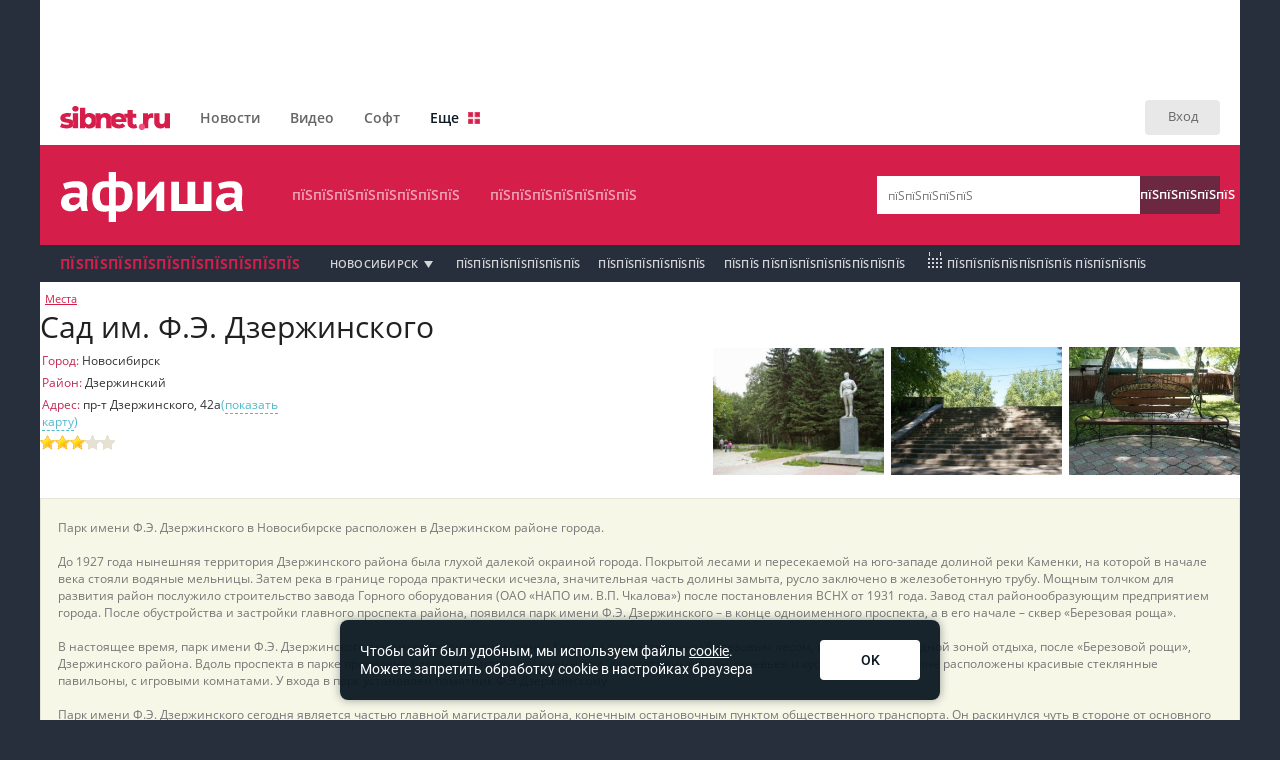

--- FILE ---
content_type: text/css
request_url: https://mors-novosibirsk.sibnet.ru/assets/style-e1734f5835.css
body_size: 62094
content:
@import url('https://fonts.googleapis.com/css2?family=Roboto:wght@400;500;700;900&display=swap');

@font-face {
  font-family: "Oswald";
  font-style: normal;
  font-weight: 400;
  src: url("../fonts/oswald-regular-webfont.eot");
  src: local("Oswald"), local("Oswald-Regular"), url("../fonts/oswald-regular-webfont.eot?#iefix") format("embedded-opentype"), url("../fonts/oswald-regular-webfont.woff2") format("woff2"), url("../fonts/oswald-regular-webfont.woff") format("woff"), url("../fonts/oswald-regular-webfont.ttf") format("truetype"), url("../fonts/oswald-regular-webfont.svg#Oswald") format("svg");
}

@font-face {
  font-family: "Open Sans";
  font-style: normal;
  font-weight: 400;
  src: url("//www.sibnet.ru/assets/open-sans-v8-latin_cyrillic-400-21465cd97329d8ad0f7d549c432f46b6.eot");
  src: local("Open Sans"), local("OpenSans-Regular"), url("//www.sibnet.ru/assets/open-sans-v8-latin_cyrillic-400-21465cd97329d8ad0f7d549c432f46b6.eot?#iefix") format("embedded-opentype"), url("//www.sibnet.ru/assets/open-sans-v8-latin_cyrillic-400-2e546abb14b42fa793911aa4525e0cde.woff2") format("woff2"), url("//www.sibnet.ru/assets/open-sans-v8-latin_cyrillic-400-43e46e897c4aa54f74a6d6d954235d5c.woff") format("woff"), url("//www.sibnet.ru/assets/open-sans-v8-latin_cyrillic-400-25acd096aee401a81c819a0a09f4e60e.ttf") format("truetype"), url("//www.sibnet.ru/assets/open-sans-v8-latin_cyrillic-400-98dabc6ad88bb606a4b4bd1fa9aec637.svg#Open Sans") format("svg");
}

@font-face {
  font-family: "Open Sans Bold";
  font-style: normal;
  font-weight: 700;
  src: url("//www.sibnet.ru/assets/open-sans-v8-latin_cyrillic-700-ed841e2c6f9d9af1ef10f8126d5e5fdc.eot");
  src: local("Open Sans Bold"), local("OpenSans-Bold"), url("//www.sibnet.ru/assets/open-sans-v8-latin_cyrillic-700-ed841e2c6f9d9af1ef10f8126d5e5fdc.eot?#iefix") format("embedded-opentype"), url("//www.sibnet.ru/assets/open-sans-v8-latin_cyrillic-700-8bd375e10d7108b4e22939d1c46d5a99.woff2") format("woff2"), url("//www.sibnet.ru/assets/open-sans-v8-latin_cyrillic-700-3d53b552150aa93d93e32d4b6869676b.woff") format("woff"), url("//www.sibnet.ru/assets/open-sans-v8-latin_cyrillic-700-2e07e67eb7bc79d75b586d3659cc0eaf.ttf") format("truetype"), url("//www.sibnet.ru/assets/open-sans-v8-latin_cyrillic-700-d1c5f5e9ee139854e4c4af6f03ffadba.svg#Open Sans Bold") format("svg");
}

@font-face {
  font-family: "Open Sans - Semi Bold";
  src: url("../fonts/OpenSansSemiBold.ttf");
  src: local("Open Sans - Semi Bold"),
  url("../fonts/OpenSansSemiBold.ttf") format("truetype"),
  url('../fonts/OpenSansSemiBold.eot') format('embedded-opentype'),
  url('../fonts/OpenSansSemiBold.woff2') format('woff2'),
  url('../fonts/OpenSansSemiBold.woff') format('woff'),
  url('../fonts/OpenSansSemiBold.svg#OpenSansSemiBold') format('svg');
}

span.b-sibnet-head__region__select-link {
  display: none !important;
}

.directLink {
}

BODY {
  margin: 0px;
  font-family: 'Open Sans', sans-serif;
  font-size: 8pt;
  color: #333333;
  width: 100%;
  height: 100%;
  background-color: #272f3d;
}

#tinymce {
  background: white;
}

#left-background {
  position: fixed;
}

#right-background {
  position: fixed;
}

/* for fixed wrapper 1024px (branding on) */
.arNewsText img {
  width: 100%;
}

.arKonkText img {
  width: 100%;
}

.forum_comments img {
  max-width: 100%;
}

#postcontent {
  width: 100%; /*490px;*/
}

/* end fixed wrapper */

TD, TH {
  font-family: 'Open Sans';
  font-size: 8pt;
}

/*Verdana*/
FORM {
  margin: 0px;
  padding: 0px;
}

A {
  color: #666666;
}

A {
  color: #666666;
}

A:hover {
  color: /*#990000;*/ #d61e4a;
}

A.b:link {
  color: #990000;
  font-weight: bold
}

A.b:visited {
  color: #666666;
  font-weight: bold
}

A.b:hover {
  color: #990000;
  font-weight: bold
}

A.w:link {
  color: #FFFFFF;
  text-decoration: none
}

A.w:visited {
  color: #FFFFFF;
  text-decoration: none
}

A.w:hover {
  color: #FFFFFF;
  text-decoration: none
}

A.wu:link {
  color: #FFFFFF;
  text-decoration: underline;
  font-weight: bold
}

A.wu:visited {
  color: #FFFFFF;
  text-decoration: underline;
  font-weight: bold
}

A.wu:hover {
  color: #FFFFFF;
  text-decoration: underline;
  font-weight: bold
}

A.nv:link {
  color: #990000;
}

A.nv:visited {
  color: #990000;
}

A.nv:hover {
  color: #990000;
}

A.lnk1:link {
  color: #000000;
  text-decoration: none
}

A.lnk1:visited {
  color: #000000;
  text-decoration: none
}

A.lnk1:hover {
  color: #000000;
  text-decoration: none
}

A.lnk2:link {
  color: #330000;
  text-decoration: none
}

A.lnk2:visited {
  color: #330000;
  text-decoration: none
}

A.lnk2:hover {
  color: #330000;
  text-decoration: none
}

A.lnk3:link {
  color: #2572A8;
}

A.lnk3:visited {
  color: #2572A8;
}

A.lnk3:hover {
  color: #2572A8;
}

A.lnk4:link {
  color: #B45262;
  text-decoration: none
}

A.lnk4:visited {
  color: #B45262;
  text-decoration: none
}

A.lnk4:hover {
  color: #B45262;
  text-decoration: underline
}


A.lnk5:link {
  color: #A5191B;
  text-decoration: none
}

A.lnk5:visited {
  color: #A5191B;
  text-decoration: none
}

A.lnk5:hover {
  color: #A5191B;
  text-decoration: none
}

A.red, A.red:link, A.red:visited, A.red:hover {
  color: #ae6464;
}

A.myprofile:link {
  color: #ECE9D8;
  text-decoration: none
}

A.myprofile:visited {
  color: #ECE9D8;
  text-decoration: none
}

A.myprofile:hover {
  color: #ECE9D8;
  text-decoration: none
}

H1 {
  font-size: 10pt;
  margin: 0px;
  color: #666666;
}

h1.title3 {
  color: /*#C22955;*/ #d61e4a;
  font-size: 16px;
  font-weight: bold;
  margin: 0px;
  margin-bottom: 5px;
  margin-top: 0px
}

h1.title3articles {
  color: /*#C22955;*/ #d61e4a;
  font-size: 28px;
  font-weight: bold;
  margin: 0px;
  margin-bottom: 31px;
  margin-top: 22px;
}

H2 {
  font-size: 14pt;
  margin: 4px;
}

H3 {
  font-size: 12pt;
  margin: 3px;
}

h3.title3 {
  color: /*#C22955;*/ #d61e4a;
  font-size: 16px;
  font-weight: bold;
  margin: 0px;
  margin-bottom: 5px;
  margin-top: 0px
}

H4 {
  font-size: 10pt;
}

h4.title3 {
  color: #AE6464;
  margin: 0px;
  margin-bottom: 3px;
}

h4.title3 a {
  color: #AE6464;
}

H5 {
  font-size: 9pt;
}

INPUT {
  font-size: 9pt;
}

TEXTAREA {
  font-size: 9pt;
}

SELECT {
  font-size: 9pt;
}

form.search_form {
  margin: 0px;
}

select.fgt {
  width: 170px;
}

INPUT.auth {
  font-size: 8pt;
  background-color: #FFFFFF;
  width: 80px;
  color: #666666;
}

.clear {
  clear: both;
}

.map_wrapper {
  background-color: #eaeaea;
  padding: 20px 0px;
}

.map_wrapper #map {
  margin: 0 auto;
  width: 600px;
  height: 400px;
  box-shadow: 0px 2px 4px #222;
  /* For IE 8 */
  -ms-filter: "progid:DXImageTransform.Microsoft.Shadow(Strength=4, Direction=180, Color='#222222')";
  /* For IE 5.5 - 7 */
  filter: progid:DXImageTransform.Microsoft.Shadow(Strength=4, Direction=180, Color='#222222');

}

.map_wrapper .map_addr {
  color: #777;
  font-size: 14px;
  margin: 0px auto 0px;
  width: 600px;
}

.map_wrapper .map_addr_inner {
  display: inline;
  display: inline-block;
  background: #FFF;
  padding: 0px 10px;
  line-height: 32px;
  height: 32px; /* Firefox */ /* Safari, Chrome */ /* KHTML */
  border-radius: 10px 10px 0px 0px; /* CSS3 */
}

.totopdiv {
  position: fixed;
  top: 0px;
  left: 0px;
  width: 100%;
  background: rgba(100, 100, 100, .9);
  display: none;
  color: white;
  font-size: 18px;
  line-height: 35px;
  box-shadow: 0px 2px 7px #000;
  /* For IE 8 */
  -ms-filter: "progid:DXImageTransform.Microsoft.Shadow(Strength=7, Direction=180, Color='#000000')";
  /* For IE 5.5 - 7 */
  filter: progid:DXImageTransform.Microsoft.Shadow(Strength=7, Direction=180, Color='#000000');
  z-index: 150;
}

.totopdiv .wrap_center {
  width: 110px;
  margin: 0 auto;
}

.totopdiv:hover {
  background: rgba(240, 240, 240, .9);
  color: rgb(200, 200, 200);
}

.totopdiv span {
  display: block;
  float: left;
  margin: 5px 10px;
  width: 30px;
  height: 30px;
  background: url('/images/ico/comment.png') 0px 0px no-repeat;
  cursor: pointer;
}

.totopdiv span.totop {
  background-position: -30px 0px;
}

.totopdiv span.totop:hover {
  background-position: -30px -30px;
}

.totopdiv span.tocomments {
  background-position: 0px 0px;
  display: none;
}

.totopdiv span.tocomments:hover {
  background-position: 0px -30px;
}

.totopdiv span:hover {
  color: rgb(80, 80, 80);
}

.branding {
  position: fixed;
  top: 0px;
  width: 195px;
  height: 400px;
  border: 5px solid #bbb;
}

div.under_wrapper {
  max-width: 1200px;
  margin: 0 auto;
  position: relative;
  background-color: #ffffff;
  overflow: hidden;
}

div.wrapper {
  max-width: 1200px;
  min-width: 360px;
  overflow: hidden;
}

.main-head-wrap-black-background {
  width: 100%;
  height: 55px;
  position: static;
  left: 0;
}

.top_menu span {
  display: block;
  float: left;
  margin: 0px 10px;
  line-height: 40px;
  height: 40px;
}

.top_menu span a {
  color: rgb(255, 255, 255);
  font-size: 14px;
  text-decoration: none;
}

.top_menu span a:hover {
  border-bottom: 1px solid white;
}

.new__header-nav-links a.top_menu_selected {
  padding-bottom: 3px;
  border-bottom: 2px solid white;
  opacity: 1;
}

.content {
  width: 100%;
  background: white;
  display: -ms-flexbox;
  display: flex;
}

.content_section {
  width: 100%;
  padding: 24px;
  box-sizing: border-box;
  -ms-flex-negative: 1;
      flex-shrink: 1;
  min-width: 0;
}

A:link {
  color: #666666;
}

A:visited {
  color: #666666;
}

.right_col {
  width: 300px;
  padding: 0 20px;
  box-sizing: border-box;
  border-left: 1px solid #DDDDDD;
  -ms-flex-negative: 0;
      flex-shrink: 0;
}

.right_col .news-portal {
  margin-left: -21px;
}

.right_col > div {
  margin: 20px auto 20px auto;
}

.right_col > div.myprofile {
  margin: 0 0 27px 0;
}

.divider3 {
  width: 100%;
  height: 3px;
  color: /*#c22955*/ #d61e4a;
}

.b-sibnet-head-wrapper * {
  z-index: 100;
}


/*sibnet-menu*/
.sibnet-head {
  background: #272f3d !important;
}

.sibnet-head a:hover {
  text-decoration: none !important;
}

.sibnet-head__mini-menu-item-text:visited {
  color: #808080;
}

.sibnet-head__menu-item_hl {
  color: #272f3d;
}

/*.sibnet-head__user-login,
.sibnet-head__anonymous-text,
.sibnet-head__dropdown-head-text,
.sibnet-head__menu-item-text {
    color: #ffffff !important;
}*/

.sibnet-head__menu-item-text:hover,
.sibnet-head__anonymous-text:hover {
  color: #d61e4a !important;
}

.sibnet-head__user_hl .sibnet-head__user-head,
.sibnet-head__user-menu,
.sibnet-head__dropdown-body {
  background: rgba(39, 47, 61, .96) !important;
}

.sibnet-head__user-menu-item-text,
a.sibnet-head__dropdown-item-text {
  color: #ffffff !important;
  opacity: 0.9;
}

.sibnet-head__user-menu-item-text:hover,
a.sibnet-head__dropdown-item-text:hover {
  opacity: 1;
}

.sibnet-head__icon_menu {
  background: url('/images/redisign2019/butter.png') center center no-repeat !important;
}

.sibnet-head__icon_anonymous {
  background: url('/images/redisign2019/anon.png') center center no-repeat !important;
}

.sibnet-head__icon_mini-menu {
  background: url('/images/redisign2019/butter_white.png') center center no-repeat !important;
}

.sibnet-head__mini-menu-head {
  color: #ffffff !important;
}

.sibnet-head__mini-menu-body {
  background: rgba(39, 47, 61, .96) !important;
}

.sibnet-head__mini-anonymous-text {
  color: #ffffff !important;
}

.sibnet-head__mini-anonymous {
  background: transparent !important;
}

.sibnet-head__mini-menu-item-text {
  background: transparent !important;
  color: #ffffff !important;
  opacity: 0.9;
}

.sibnet-head__mini-menu-item-text:hover {
  opacity: 1;
}

/*/sibnet-menu*/

/*РЅРµ РёСЃРїРѕР»СЊР·СѓРµС‚СЃСЏ???*/
.top_materials {
  height: 242px;
  width: 100%;
  overflow: hidden;
  background: #d6d6d6;
  margin-bottom: 5px;
}

.top_materials .column {
  overflow: hidden;
  float: left;
  position: relative;
  height: 242px;
}

.top_materials .column.big {
  display: block;
  width: 65%;
  text-align: center;
}

.top_materials .column.list {
  width: 35%;
  overflow: visible;
}

.top_materials .column.list .wrap_column {
  display: table;
  text-decoration: none;
  width: 99%;
  margin: 2px 0.5%;
  border: 1px solid #a0a0a0;
  border-top: 0px;
  border-left: 0px;
  background: #f4f3f0;
}

.top_materials .column.list .wrap_column.active {
  background: /*#c71456*/ #d61e4a;
  margin-right: 45px;
  padding-right: 11%;
  width: 95%;
  z-index: 30;
  position: relative;
  background: url('/images/top_mat_back.png') right center no-repeat;
  border: none;
}

.top_materials .column.big .text {
  position: absolute;
  bottom: 1.5%;
  left: 0px;
  margin: 1.5%;
  background: url('/images/semiblack.png');
  padding: 1% 2%;
  width: 93%;
  color: white;
  font-size: 16px;
  text-align: left;
  z-index: 29;
}

.top_materials .column.big .text a {
  text-decoration: none;
  color: white;
  display: block;
  width: 100%;
  height: 100%;
}

.top_materials .column.big:hover a {
  color: #aaa;
}

.top_materials .column .list_item {
  cursor: pointer;
  height: 45px;
  display: table-cell;
  overflow: hidden;
  vertical-align: middle;
}

.top_materials .column .list_item div {
  color: black;
  font-size: 14px;
  text-align: left;
  margin: 0px 10px;
}

.top_materials .wrap_column:hover .list_item div {
  color: /*#c02753*/ #d61e4a;
}

.top_materials .column.list .wrap_column.active .list_item div {
  color: white;
}

/* billboard РЅРµ РёСЃРїРѕР»СЊР·СѓРµС‚СЃСЏ???*/

.billboard .rubrics {
  padding: 10px 0px;
}

.rubrics .rub_wrap {
  width: 16.6%;
  float: left;
}

.rubrics .rub_wrap .rub {
  width: 65%;
  height: 100%;
  overflow: hidden;
  margin: 0 auto;
  text-align: center;
  position: relative;
  color: #beb4b5;
  border: 1px solid #d6d6d6;
  border-right: 1px solid #FFF;
  box-shadow: 2px 0px 2px #adadad;
  /* For IE 8 */
  -ms-filter: "progid:DXImageTransform.Microsoft.Shadow(Strength=2, Direction=90, Color='#adadad')";
  /* For IE 5.5 - 7 */
  filter: progid:DXImageTransform.Microsoft.Shadow(Strength=2, Direction=90, Color='#adadad');
}

.rubrics .rub_wrap .rub img.cont {
  width: 100%;
}

.rubrics .rub_wrap .rub img.bb {
  height: 100%;
  width: 100%;
  position: absolute;
  top: 0px;
  left: 0px;
}

.rubrics .rub_wrap .rub .rub_name {
  background: url('/images/semiblack.png');
  position: absolute;
  bottom: 0px;
  right: 0px;
  text-align: center;
  padding: 1% 4%;
  margin: 0px;
  text-decoration: none;
}

.rubrics .rub_wrap .name {
  width: 65%;
  margin: 4px auto;
  margin-bottom: 0px;
  position: relative;
  color: #707070;
  font-weight: normal;
  font-size: 11px;
  line-height: 14px;
}

.rubrics .rub_wrap a:hover {
  color: /*#c02753*/ #d61e4a;
}

/*   РќР• РРЎРџРћР›Р¬Р—РЈР•РўРЎРЇ .billboard .rubricator !!!!!!!!!!!!!!!!*/
.billboard .rubricator {
  margin-left: 156px;
  height: 24px;
  border: 1px solid #cecece;
  border-top: none;
  position: relative;
  color: #707070;
  font-size: 15px;
  white-space: nowrap;
  overflow: visible;
}

.billboard .rubricator div {
  margin: 0px 3px 2px 0px;
  color: #757575;
  white-space: nowrap;
  font-size: 12px;
  float: left;
}

.billboard .rubricator div.first {
  margin-left: 12px;
}

.billboard .rubricator div sup {
  font-size: 9px;
}

.billboard .rubricator div a {
  display: block;
  float: left;
  text-decoration: none;

}

.billboard .rubricator div h2 {
  float: left;
  color: #757575;
  font-size: 12px;
  border-bottom: 1px solid #757575;
  font-weight: normal;
}

.billboard .rubricator div h2.selected {
  color: /*#c02753*/ #d61e4a;
  border-bottom: 1px solid /*#c02753*/ #d61e4a;
}

.billboard .rubricator div h2:hover {
  color: /*#c02753*/ #d61e4a;
  border-bottom: none;
}

.billboard .rubricator .more_event_cats {
  float: left;
  position: relative;
  cursor: pointer;
  line-height: 24px;
}

.billboard .rubricator .more_event_cats a {
  text-decoration: none;
}

.billboard .rubricator .events_cats {
  position: absolute;
  line-height: 16px;
  right: -20px;
  top: 24px;
  z-index: 40;
  background: white;
  padding: 8px;
  border: 1px solid #757575;
  display: none;
}

.billboard .rubricator .events_cats div {
  white-space: nowrap;
  clear: both;
  margin-bottom: 3px;
  height: 17px;
}

.art_anons {
  margin: 15px 0px;
}

.art_anons .name {
  color: #000000;
  font-size: 18px !important;
  margin: 10px 0px;
  font-weight: normal !important;
}

.art_anons a {
  text-decoration: none;
}

.art_anons .anonses {
  width: 33%;
  float: left;
}

.art_anons .anonses .first_anonces {
  padding-top: 24px;
  border-top: 5px solid #d61e4a;
}

.art_anons .columns {
  width: 32%;
  float: left;
}

.art_anons .date {
  color: #a4a4a4;
  margin-top: 7px;
  font-size: 11px;
}

.art_anons .anonses .anons {
  width: 92%;
  float: left;
  margin-right: 4%;
  margin-bottom: 15px;
  font-size: 12px !important;
  color: #222222;
}

.art_anons .columns .column {
  width: 92%;
  float: left;
  margin-right: 4%;
  margin-bottom: 15px;
  font-size: 12px !important;
  color: #222222;
}

.art_anons .anonses .heading {
  font-size: 22px;
  color: /*#c22955*/ #d61e4a;
  display: block;
}

.art_anons .anonses .heading:hover {
  text-decoration: underline;
}

.art_anons .anonses .heading:hover span {
  text-decoration: underline;
}

.art_anons .anonses .heading span {
  background: #d61e4a;
  padding: 4px;
  color: #ffffff;
}

/* РЅРµ РёСЃРїРѕР»СЊР·СѓРµС‚СЃСЏ .columns ??? */
.art_anons .columns .heading {
  font-size: 22px;
  color: /*#c22955*/ #d61e4a;
  display: block;
  margin-bottom: 24px;
}

.art_anons .columns .heading:hover {
  text-decoration: underline;
}

.image {
  width: 100%;
  overflow: hidden;
  position: relative;
}

.image_block {
  width: 100%;
  max-height: 425px;
  background-color: #eaeaea;
  text-align: center;
  margin-bottom: 3px;
}

.top_articles .image {
  width: 276px;
  height: 206px;
}

.top_articles .image .ctinfo {
  position: absolute;
  bottom: 0px;
  text-align: left;
  padding: 1% 2% 1% 2%;
  background: url('/images/semiblack.png');
  width: 96%;
}

.image .ctinfo {
  position: absolute;
  bottom: 0px;
  margin: 0px;
  text-align: left;
  padding: 2%;
  width: 96%;
  color: white;
  background: url('/images/semiblack.png');
}

.image .ctinfo .license a,
.image .ctinfo .license {
  color: #fff;
  text-decoration: none;
}

.image_block .main_image {
  max-height: 425px;
  width: auto;
  height: 425px;
}

.inner_info .ctinfo_block {
  width: 100%;
  margin: 0px 0 11px 0;
}

.inner_info .ctinfo_block .views_comments_license {
  text-align: right;
  color: #a4a4a4;
}

.inner_info_footer {
  max-width: 800px;
  margin: 32px auto 0px auto;
}

.inner_info_footer_block {
  max-width: 800px;
  margin: 13px auto 0px auto;
  border-top: 1px solid #d61e4a;
  border-bottom: 1px solid #d61e4a;
  padding-top: 9px;
  padding-bottom: 9px;
  margin-bottom: 5px;
  overflow: hidden;
}

.arNewsText .license {
  color: #808080;
  font-size: 11px !important;
  margin-top: 15px;
  margin-bottom: 15px;
}

.top_articles .top2 .image .ctinfo {
  margin: 0px;
  text-align: left;
  padding: 2%;
  width: 96%;
}

.top_articles .top2 .image .art {
  position: absolute;
  top: 0px;
  left: 0px;
}

.image .ctinfo div {
  font-size: 11px;
  color: #d61e4a;
}

.image .ctinfo .name {
  font-size: 14px;
  font-weight: bold;
}

.image .ctinfo .anons {
  color: #d0cfcf;
}

.image .ctinfo .views {
  float: left;
  background: url('/images/ballon_views.png') 2px center no-repeat;
  padding-left: 14px;
  color: #eeeeee;
}

.image .ctinfo .comments {
  float: left;
  background: url('/images/ballon_comments.png') 2px center no-repeat;
  padding-left: 14px;
  color: #eeeeee;
}

.art_anons .image .art {
  position: absolute;
  left: 0px;
  top: 0px;
}

.art_anons .image .art, .art_anons .image .cont {
  width: 100%;
}

.art_anons a:hover .name {
  color: /*#c22955*/ #d61e4a;
}

.art_anons .articles {
  background: #eeeeee;
  width: 33.7%;
  float: right;
}

.art_anons .articles .article {
  width: 86%;
  margin: 18px auto;
  font-size: 12px !important;
  color: #222222;
}

.art_anons .articles .heading {
  font-size: 22px;
  border-bottom: 5px solid #d61e4a;
  color: white;
  display: block;
  background: white;
}

.art_anons .articles .heading:hover span {
  text-decoration: underline;
}

.art_anons .articles .heading span {
  background: #d61e4a;
  padding: 4px;
}

/* РЅРµ РёСЃРїРѕР»СЊР·СѓРµС‚СЃСЏ header ???*/
.places .header {
  color: #333333;
  font-size: 22px;
}

.places .header a {
  color: #d61e4a;
  text-decoration: none;
}

.places .header a:hover {
  border-bottom: 1px dashed #d61e4a;
}

.places .places_cats a {
  display: block;
  float: left;
  color: #a3a3a3;
  text-decoration: underline;
  margin: 1px 8px 4px 0px;
  font-size: 11px;
}

.places .places_cats a:hover {
  color: #000000;
}

.places_onmain .object {
  display: block;
  text-decoration: none;
  color: #333333;
  padding: 15px;
  padding-left: 0px;
}

.places_onmain .object:hover {
  background: #eeeeee;
}

.places_onmain .image {
  float: left;
  width: 30%;
  overflow: hidden;
  position: relative;
  margin: 0px 5px 0px 0px;
}

.places_onmain .image .pimg {
  position: absolute;
  top: 0px;
  left: 0px;
}

.places_onmain .image .pimg, .places_onmain .image .blank {
  width: 100%;
}

.places_onmain .infoBlock {
  margin-left: 215px;
  margin-left: 30%;
  height: 100%;
  overflow: hidden;
  position: relative;
}

.places_onmain .infoBlock .info {
  height: 120px;
  overflow: hidden;
  position: relative;
}

.places_onmain .infoBlock .info .name {
  display: block;
  color: #4aa1b1;
  font-size: 20px;
  margin: 5px 0px;
  margin-top: 0px;
  text-decoration: none;
  font-weight: normal;
}

.places_onmain .infoBlock .grayHiddenOverflow {
  position: absolute;
  top: 0px;
  height: 206px;
  background: linear-gradient(to top, rgba(255, 255, 255, 255), rgba(255, 255, 255, 255) 40%, rgba(255, 255, 255, 0), rgba(255, 255, 255, 0));
  width: 100%;
}

.places_onmain .infoBlock .grayHiddenOverflow:hover, .places_onmain .infoBlock .hovered {
  position: absolute;
  bottom: 0px;
  height: 206px;
  background: linear-gradient(to top, rgba(238, 238, 238, 238), rgba(238, 238, 238, 238) 40%, rgba(238, 238, 238, 0), rgba(238, 238, 238, 0));
  width: 100%;
}

a.main_art_tit {
  display: block;
}

a.main_art_tit h1, h1.main_art_tit {
  display: block;
  float: left;
  font-weight: normal;
  color: #fff;
  height: 46px;
  line-height: 46px;
  background: #d61e4a;
  padding: 0px 20px;
  font-size: 28px;
  text-decoration: none;
  text-align: center;
  margin-right: 10px;
}

a.main_art_tit2 {
  display: block;
}

a.main_art_tit2 h1, h1.main_art_tit2 {
  height: 46px;
  line-height: 46px;
  color: #d61e4a;
  font-size: 28px;
  text-decoration: none;
  text-align: center;
  margin-right: 10px;
  float: left;
  font-weight: normal;
}

a.main_art_tit3 {
  display: block;
  text-decoration: none;
}

a.main_art_tit3 h2, h2.main_art_tit3 {
  height: 30px;
  line-height: 30px;
  color: #666666;
  font-size: 22px;
  text-decoration: none;
  text-align: center;
  margin-right: 10px;
  font-weight: 500;
  float: left;
  margin: 0px;
}

.articles_head {
  margin: 5px 5px 10px 0px;
}

.articles_head_temporary {
  margin: 5px auto;
  max-width: 800px;
  display: none;
}

/*РЅРµ РёСЃРїРѕР»СЊР·СѓРµС‚СЃСЏ rub_list???*/
.articles_head .rub_list {
  display: block;
  line-height: 24px;
}

.articles_head .rub_list a {
  text-decoration: none;
  display: block;
  float: left;
  margin-right: 4px;
  padding: 2px;
  background: #eee;
  color: #333333;
}

.articles_head .rub_list a h2 {

  font-size: 14px;
  font-weight: normal;
  margin: 0px;
}

.articles_head .rub_list a:hover {
  background: none;
  text-decoration: underline;
}

.articles_head .rub_list h2.white {
  font-size: 14px;
  text-decoration: none;
  margin: 0px 4px 0px 0px;
  padding: 2px;
  background: #d61e4a;
  float: left;
  color: #FFF;
  font-weight: normal;

}

.inner_left_wrap {
  width: 65%;
  float: left;
}

.inner_left {
  font-size: 12px;
  padding: 0 8px 7px 0;
}

.inner_right {
  float: left;
  width: 35%;
  word-wrap: break-word !important;
}

.cur_rubrica_title {
  margin-bottom: 10px;
  color: #272f3d;
  font-family: "Open Sans";
  font-size: 22px;
  font-weight: 700;
  line-height: 19px;
}

.top_articles {
  font-size: 12px;
}

.top_articles a {
  text-decoration: none;
}

.top_articles .date {
  color: #a4a4a4;
  margin: 5px 0px;
}

.top_articles .date a {
  color: #a4a4a4;
  text-decoration: underline;
}

.top_articles .top1 .image {
  width: 100%;
  height: 265px;
}

.top_articles .top1 .image img {
  width: 100%;
}

.top_articles .top1 .name {
  color: #d61e4a;
  font-size: 14px;
}

.top_articles .top1:hover .name {
  color: #d26879;
}

.top_articles .top1 .anons {
  color: #e6e4e3;
  font-size: 12px;
}

.top_articles .top1:hover .anons {
  color: #FFF;
}

.top_articles.konkurs .top1 {
  float: left;
  width: 64%;
  margin-right: 1%;
}

.top_articles.konkurs .top_right {
  float: left;
  width: 35%;
}

.top_articles.konkurs .top_right .image {
  width: 100%;
  height: 265px;
}

.top_articles.konkurs .top_right .image .ctinfo {
  text-align: left;
  padding: 2%;
  width: 96%;
  margin: 0px;
}

.top_articles .top2 {
  width: 49%;
  float: left;
}

.top_articles .top2_divider {
  width: 2%;
  float: left;
}

.top_articles.konkurs .top2 {
  width: 31%;
  padding: 0px 1%;
  float: left;
}

.top_articles .top2 .image {
  margin: 5px 0px;
  width: 100%;
  height: auto;
}

.top_articles .top2 .name {
  margin-bottom: 5px;
  color: #000000;
  font-size: 18px;
  font-weight: normal;
}

.top_articles .top2 .name:hover {
  color: #d61e4a;
}

a.read_more {
  color: #00688c;
  text-decoration: none;
}

.arNewsBody {
  margin: 10px 0px;
  position: relative;
  font-size: 12px;
  z-index: 9;
}

.arNewsBody .image {
  width: 134px;
  height: 100px;
  float: left;
  margin-right: 10px;
  border: 2px solid #d6d6d6;
}

.arNewsBody .newsText {
  margin-left: 148px;
}

.arNewsBody .newsText .name {
  margin-bottom: 5px;
}

.arNewsBody .newsText .name a {
  color: #000000;
  font-size: 15px;
  text-decoration: none;
  font-weight: normal;
}

.arNewsBody:hover .newsText .name a {
  color: #d61e4a;
  text-decoration: underline;
}

.arNewsBody .newsText .anons {
  padding-bottom: 16px;
}

.arNewsAnons {
  font-weight: bold;
  margin-bottom: 15px;

}

.arKonkText {
  font-size: 12px !important;
}

.arNewsAnons p, .arNewsText, .arNewsText p {
  font-size: 14px !important;
}

.arKonkText p a img {
  width: 95%;
}

.arNewsBody .info {
  position: absolute;
  bottom: 0px;
  left: 144px;
  color: #a4a4a4 !important;
  font-size: 11px;
  padding-left: 4px;
}

.arNewsBody .info a {
  color: #a4a4a4;
  font-size: 11px;
}

.arNewsBody .info a:hover {
  color: #d61e4a;
}

.arNewsBody .info a.read_more {
  color: #00668C;
}

.arNewsBody .info a.read_more:hover {
  color: #d61e4a;
}

/* РЅРµ РёСЃРїРѕР»СЊР·СѓРµС‚СЃСЏ events_block !!!! */
.events_block {
  margin: 0px 0px 7px 0px;
  padding: 7px;
  background: #eeeeee;
}

.events_block .city a, .events_block .city span {
  background: url('/images/ico/city_ico.png') 2px center no-repeat;
  padding-left: 9px;
  color: #333333;
  text-decoration: none;
}

.events_block .city a:hover {
  text-decoration: underline;
}

.events_block .city span {
  color: #777777;
}

.events_block .rubrics {

  margin: 6px 0px;
  background: #c871a2;
  border-radius: 5px;
  padding: 7px;
  behavior: url('/css/border-radius.htc');
}

.events_block .rubrics a {
  margin-left: 5px;
  color: #f0d9e6;
  text-decoration: none;
}

.events_block .rubrics a:hover {
  color: white;
}

.events_block_tit2 {
  border-bottom: 3px solid #b94184;
}

.events_block_tit2 a {
  font-size: 18px;
  color: white;
  background: #b94184;
  padding: 0px 7px;
  text-decoration: none;
}

.material_block_tit {
  border-bottom: 3px solid #A4A4A4;
  background: #FFF;
}

.material_block_tit a {
  font-size: 18px;
  color: white;
  background: #A4A4A4;
  padding: 0px 7px;
  text-decoration: none;
}

.material_block {
  background: #eeeeee;
  margin-bottom: 7px;
  float: left;
  width: 100%;
}

.material_block .material {
  display: block;
  position: relative;
  text-decoration: none;
  background: #000000;
}

.material_block .material .info {
  height: 106px;
  overflow: hidden;
}

.material_block .image {
  height: 265px;
  text-align: center;
}

.material_block .material2 .image {
  width: 100%;
  margin: 0px;
  position: relative;
  height: auto;
}

.material3 {
  display: block;
  margin: 5px;
  padding: 5px 5px;
}

.material3:hover {
  background: #fff;
}

.material3 .image {
  width: 134px;
  height: 100px;
  border: 1px solid #d6d6d6;
  float: left;
  margin-right: 3px;
}

.material3 .name {
  font-size: 13px;
}

.material_block a {
  text-decoration: none;
}

.material_block .material2 {
  display: block;
  width: 90%;
  margin: 15px auto 0px;
}

.material_block .material2:hover .name {
  color: #d61e4a;
}

.material_block .material2 .image .art {
  position: absolute;
  left: 0px;
  top: 0px;
}

.material_block .material2 .date {
  font-size: 12px;
  margin: 5px 0px;
}

.material_block .material2 .name {
  font-size: 18px;
}

.material_block .material2 .anons {
  padding-bottom: 15px;
}

.material_block .desc {
  text-decoration: none;
  font-weight: normal;
  color: #666666;
}

.material_block .name {
  color: #000000;
  font-weight: normal;
}

.material_block .nameAttension {
  color: #00688c;
  font-weight: normal;
  float: left;
  width: calc(100% - 144px);
  margin-left: 3px;
  overflow: hidden;
  font-size: 12px;
  height: 100px;
}

.material_block .material:hover .desc {
  color: #999;
}

.material_block .material:hover .name {
  color: #d26879;
}

.material3_block {
  width: 100%;
  float: left;
  background-color: #eeeeee;
}

.ctinfo .bottom {
  text-align: right;
  font-size: 14px !important;
}

.ctinfo .bottom a {
  padding: 5px;
  color: #d61e4a;
  padding-left: 16px;
  background: url('/images/ico/anons_ico.png') left center no-repeat;
  font-size: 10pt;
}

.ctinfo .bottom a.article {
  background: url('/images/ico/art_ico.png') left center no-repeat;
  text-transform: lowercase;
}

.inner_left_more {
  float: left;
  width: 257px;
}

.material_block_tit {
  background: #fff;
}

.inner_right_info {
  margin-left: 267px;
}

.inner_info {
  max-width: 800px;
  margin: 0 auto;
  position: relative;
}

.places_article {
  height: 265px;
  margin: 0px -132px;
}

.places_article_catalog {
  width: 100%;
  height: auto;
}

.inner_right_info_footer {
  margin-left: 267px;
}

#sibAd_fly {
  z-index: 1;
}

.sibAd_580x400_mors {
  text-align: center;
}

.sibAd_336x280_mors {
  text-align: center;
}

/*anons, article, news*/
.inner_right_links {
  display: none;
}

.inner_right_more {
  float: left;
  width: 175px;
  height: 250px;
  position: relative;
}

.date, a.name {
  color: #999999;
  text-decoration: none;
}

a.name {
  display: block;
  margin: 4px 0px;
}

a.name:hover {
  color: #888888;
}

.name {
  font-size: 14px;
}

.date_rub, .date_rub a {
  color: #a4a4a4;
  font-size: 11px;
}

.contest_status img {
  float: left;
  display: block;
  margin-right: 7px;

}

.contest_status {
  margin: 3px 0px;
}

.contest_status .open {
  color: #8ab30e;
  font-size: 13px;
  line-height: 16px;
}

.contest_status .close {
  font-size: 13px;
  line-height: 16px;
  color: red;
}

.places_heading .city {
  font-size: 24px;
  color: #333333;
}

.places_heading .city_little {
  font-size: 18px;
}

.places_heading .under_dashed {
  color: #d61e4a;
  border-bottom: 1px dashed #d61e4a;
}

.places_heading .date_selector a {
  font-size: 14px;
  color: #333333;
  text-decoration: none;
}

.places .top1 .image {
  width: 100%;
  height: 265px;
  float: left;
  display: block;
  overflow: hidden;
}

.places .top1 .image img {
}

.places .top1 .image .info {
  position: absolute;
  bottom: 0px;
  text-align: left;
  padding: 1%;
  background: rgba(0, 0, 0, .7);
  width: 100%;
}

.places .top1 .image_content {
  position: absolute;
  top: 0;
  right: 0;
  bottom: 0;
  left: 0;
  height: 100%;
  background-color: #000000;
}

.places .top1 .name {
  color: #d61e4a;
  font-size: 14px;
}

.places .top1 .anons {
  color: #e6e4e3;
  font-size: 11px;
}

.places .top1 .image:hover .name {
  color: #d26879;
}

.places .top1 .image:hover .anons {
  color: #FFF;
}

.places .top .name {
  color: #3d818f;
}

.places .top {
  width: 44%;
  float: left;
  margin: 7px 3%;
}

.places .top a.rub {
  color: #a3a3a3;
  font-size: 12px;
}

/* РЅРµ РёСЃРїРѕР»СЊР·СѓРµС‚СЃСЏ places_top ???*/
.places_top .heading {
  color: #d61e4a;
  border-bottom: 3px solid #d61e4a;
  font-size: 16px;
  line-height: 26px;
}

.rubrics a {
  margin-right: 10px;
  color: #a3a3a3;
}

.places_heading {
  background: #f1f1f1;
}

.places_heading.inner {
  background: none;
}

.places_heading .pname a {
  display: block;
  float: left;
  color: #fff;
  height: 46px;
  line-height: 46px;
  background: #d61e4a;
  padding: 0px 20px;
  font-size: 28px;
  text-decoration: none;
  text-align: center;
  font-weight: normal;
}

.rubric_inner {
  margin: 20px 0px;
}

.rubric_inner .img {
  float: left;
}

.rubric_inner .info {
  margin-left: 71px;
}

.selectors.places {
  border-top: 1px solid #eff0eb;
  border-bottom: 3px solid #eff0eb;
}

.selectors_places_left {
  width: 60%;
  display: inline-block;
}

.selectors_places_right {
  display: inline-block;
  padding-left: 10px;
}

/*
.places_breads a, .places_breads span{
	color: #868686;
	text-decoration: none;
}
.places_breads a:hover {
	color: #333;
}
*/
.rubric_inner .info .rub_name {
  text-decoration: none;
  font-size: 20px;
  color: #d61e4a;
  display: block;
  font-weight: normal;
}

.rubric_inner .info .subrub {
  line-height: 190%;
}

.rubric_inner .info .subrub a, .rubric_inner .info .subrub span {
  text-decoration: none;
  white-space: nowrap;
  color: #777;
  border-bottom: 1px dotted #a6a6a6;
  margin-right: 15px;
  margin-bottom: 5px;
  font-size: 13px;
  padding: 3px;
  padding-bottom: 0px;
  display: inline-block;
}

.rubric_inner .info .subrub a.active, .rubric_inner .info .subrub a:hover, .rubric_inner .info .subrub span {
  background: #d61e4a;
  color: #fff;
  border: none;
  height: 27px;
}

.places .rubrics {
  width: 100%;
  text-decoration: none;
}

.places .rubrics .rubric_wrapper {
  height: 110px;
  overflow: hidden;
  width: 31%;
  margin: 1% 2% 1% 0%;
  float: left;
}

.places .rubrics .rubric {
  padding: 2%; /* Firefox */ /* Safari, Chrome */
  border-radius: 7px; /* CSS3 */
  behavior: url(/css/border-radius.htc);
}

.places .rubrics .rubric_wrapper:hover {
  overflow: visible;
  position: relative;
  z-index: 100;
}

.places .rubrics .rubric:hover {
  background: #f8e8ec;

}

.places .rubrics .rubric .img {
  width: 87px;
  height: 76px;
  float: left;
  overflow: visible;
}

.places .rubrics .info {
  margin-left: 100px;
}

.places .rubrics .main_rub {
  color: #43919e;
  font-size: 12px;
  text-decoration: none;
  font-weight: bold;
}

.places .rubrics .main_rub:hover {
  color: #00678c;
}

.places .rubrics .subrub {
  text-align: left;
  margin-top: 7px;
  line-height: 20px;
}

.places .rubrics .subrub a {
  color: #00678c;
  border-bottom: 1px dotted #00678c;
  text-decoration: none;
  font-size: 12px;
  display: inline-block;
}

.places .rubrics .subrub a:hover {
  border: none;
}

.places_heading .sel_city, .place .sel_city, .places .sel_city {
  color: #333333;
  position: relative;
  cursor: pointer;
  height: 20px;
  overflow: visible;
  display: inline-block;
  z-index: 50;
}

.places_heading .sel_city .cname, .place .sel_city .cname, .places .sel_city .cname {
  border-bottom: 1px dashed #333333;
}

.places .rub_little {
  font-size: 14px;
}

.places_heading .sel_city .parent, .place .sel_city .parent, .places .sel_city .parent {
  font-size: 18px;
  padding: 6px;
  padding-top: 0px;
  background: white;
}

.places_heading .sel_city .parent.active, .place .sel_city .parent.active, .places .sel_city .parent.active {
  behavior: url('/css/ie-css3.htc');
  box-shadow: 0px 0px 7px #111;

}

.places_heading .sel_city .city_select, .place .sel_city .city_select, .places .sel_city .city_select {
  font-size: 16px;
  display: none;
  line-height: 22px;

}

.place .place_text {
  color: #777;
  background: #f6f7e7;
  padding: 15px;
  border: 1px solid #e5e6d6;
  margin: 20px 0px;
}

.place .place_text p {
  text-align: left !important;
}

.place {
  margin-top: 10px;
}

.place .name {
  font-size: 30px;
  font-weight: normal;
  color: #202020;
}

.place .heading .mainrub {
  font-size: 16px;
  color: #333333;
  text-decoration: none;
}

.place .inrub {
  display: inline;
  display: inline-block;
  height: 20px;
}

.place .inrub_rubs a {
  border-bottom: 1px dashed #a3a3a3;
  text-decoration: none;
  color: #a3a3a3;
  margin: 0px 6px;
}

.place .places_heading.inner .tname {
  color: #d61e4a;
  margin: 0px 5px;
}

.place .place_top {
  width: 100%;
  overflow: hidden;
}

.place .place_top_name {
  width: 100%;
}

.place .place_top_left {
  display: inline-block;
  width: 260px;
  float: left;
}

.place .place_top_right {
  width: calc(100% - 260px);
  display: inline-block;
  text-align: right;
}

.place .place_top_right .place_img {
  width: 33%;
  display: inline-block;
  max-width: 178px
}

.top_events .top_event {
  width: 100%;
  float: left;
  height: 265px;
  overflow: hidden;
  text-align: center;
  position: relative;
  display: block;
}

.top_events .top_event .info {
  position: absolute;
  bottom: 0px;
  margin: 0px 1%;
  text-align: left;
  padding: 1%;
  background: rgba(0, 0, 0, .7);
  width: 96%;
}

.top_events .top_event .info .name {
  color: #4eb8ca;
  font-size: 14px;
}

.top_events .top_event .info .text {
  color: #e6e4e3;
  font-size: 11px;
}

.top_events .top_event:hover .name {
  color: #4fb8ca;
}

.top_events .top_event:hover .text {
  color: #FFF;
}

.forum_bottom {
  margin: 15px 0px;
}

.forum_bottom .header {
  border-bottom: 4px solid #d61e4a;
  font-size: 22px;
}

.forum_bottom .header span {
  color: #d61e4a;
  padding: 7px 0px;
}

.forum_bottom .user {
  float: left;
  width: 101px;
  text-align: right;

}

.forum_bottom .user a {
  color: #d61e4a;
  font-size: 14px;
  text-decoration: none;
}

.forum_bottom .topic_info {
  margin-left: 110px;
  color: #99a5a8;
}

.forum_bottom .comment {
  margin: 10px;
}

.forum_bottom .topic_info a.name {
  color: #99a5a8;
  margin: 0px;
  font-weight: normal;
}

.forum_bottom .topic_info a.name:hover {
  color: #d61e4a;
}

.forum_bottom .topic_post {
  color: #333;
  margin: 5px 0px 0px 91px;
  padding-left: 19px;
  font-size: 14px;
  background: url('/images/ico/forum_topic.png') left 5px no-repeat;
}

td.headerLine {
  background: url('/images/bg1.gif') repeat-x top #d61e4a;
  border-bottom: 1px solid #CC3300
}

TD.banners {
  width: 100%;
  text-align: right;
  vertical-align: top;
  padding-right: 3px;
  padding-top: 3px;
  padding-left: 0px;
}

div.logo {
  margin: 0px 15px 1px 17px;
}

table.authT {
  width: 100%;
  border-collapse: collapse;
}

table.authT td {
  padding: 0px;
  border: none;
}

table.authTitem {
  height: 60px;
  width: 345px;
  border-collapse: collapse;
}

table.authTitem td {
  padding: 0px;
  vertical-align: middle;
}

div.authD1 {
  float: left;
}

table.authTitem td.authD11 {
  padding-left: 10px;
  color: #3457A0;
  background: url('/images/bg2.gif') top repeat-x #FFFFFF;
}

table.authTitem td.authD12 {
  padding: 3px;
  color: #3457A0;
  background: url('/images/bg2.gif') top repeat-x #FFFFFF;
}

table.authTitem td.authD13 {
  padding: 3px;
  background: url('/images/bg2.gif') top repeat-x #FFFFFF;
}

div.authD2 {
  float: left;
  width: 100%;
}

div.authD2 table.city_table {
  margin-top: 10px;
}

div.authD2 table.city_table tr td {
  padding-right: 40px;
  color: #d61e4a;
  font-size: 14px;
  background: #F1F1F1;
}

div.authD2 table.city_table tr td a {
  color: #000000;
}

div.authD3 {
  float: right;
  margin-left: 10px;
}

table.main {
  width: 100%;
  border-collapse: collapse;
}

table.main td {
  padding: 0px;
}

table.main td.dataL {
  width: 201px;
  background: url('/images/bg-n-15.gif') repeat-y right;
  padding-right: 1px;
}

table.main td.dataC {
  padding-left: 5px;
  padding-right: 5px
}

table.main td.dataR {
  width: 241px;
  background: url('/images/bg-n-15.gif') repeat-y left;
  padding-left: 1px;
}


div.lmPblock {
  border: 1px solid #DBE1E6;
}

div.lmPblock div.img {
  float: left;
  width: 18px;
  margin-left: 1px;
  margin-right: 5px;
}

div.lmPblock div.text {
  border-bottom: 1px solid #DBE1E6;
  background: url('/images/ico/forum_block.png') 6px center no-repeat;
  padding: 6px;
  padding-left: 26px;
  color: #7e7e7e;
  font-size: 14px;
}

div.lmPblock.quiz {
  text-align: left;
}

div.lmPblock.quiz table.answer {
  border-collapse: collapse;
  margin: 10px;
  width: 220px;
}

div.lmPblock.quiz table.answer td {
  padding: 3px 0px;
}

div.lmPblock.quiz table.answer label {
  font-weight: normal;
}

div.lmPblock.quiz div.VoteHead {
  background: url('/images/ico/question.png') 6px center no-repeat;
  border-bottom: 1px solid #DBE1E6;
  padding: 6px;
  padding-left: 26px;
  color: #7e7e7e;
  font-size: 14px;
}

div.lmPblock.quiz .question {
  padding: 3px;
}

div.lmPblock.quiz .bottom A, div.lmPblock.quiz d.NextOpros {
  padding: 3px;
  font-size: 12px;
  text-decoration: none;
  color: #777;
  border: 1px solid #777;
  display: block;
  margin: 10px auto;
  width: 80px;
  text-align: center; /* Firefox */ /* Safari, Chrome */ /* KHTML */
  border-radius: 5px; /* CSS3 */
}

div.lmPblock.quiz .bottom A:hover {

}

div.lmC {
  background-color: #FFFFFF;
  padding: 5px;
}

div.lmItem {
  background: url('/images/bg4.gif') left no-repeat;
  padding: 2px;
  padding-left: 33px;
  font-size: 9pt
}

div.lmItemB {
  background: url('/images/bg5.gif') left no-repeat;
  padding: 2px;
  padding-left: 33px;
  font-size: 9pt
}

/* РЅРµ РёСЃРїРѕР»СЊР·СѓРµС‚СЃСЏ div.mMenu!!!!! */
div.mMenu {
  border: 1px solid #CCCCCC;
  background-color: #F1F1F1;
  margin: 0px 2px 5px 2px;
}

div.mMenu div.level1 {
  width: 185px;
  height: 17px;
  background: url('/images/bg6.gif') top left no-repeat;
  margin-top: 2px;
  margin-left: 4px;
  padding-top: 1px;
}

div.mMenu div.level1 div.text {
  margin: 2px;
  margin-left: 18px;
  font-weight: bold
}

div.mMenu div.level1_open {
  width: 185px;
  height: 17px;
  background: url('/images/bg7.gif') top left no-repeat;
  margin-top: 2px;
  margin-left: 4px;
  padding-top: 1px;
}

div.mMenu div.level1_open div.text {
  margin: 2px;
  margin-left: 18px;
  font-weight: bold;
  color: #FFFFFF
}

div.mMenu div.level2 {
  background: #CCCCCC;
  margin-left: 18px;
  margin-right: 14px;
  padding: 3px;
  padding-left: 17px;
}

div.mMenu2 {
  border: 1px solid #A5191A;
  background: url('/images/bg-n-8.gif') left bottom no-repeat;
  background-color: #FE9900;
  margin: 0px 2px 3px 2px;
}

div.mMenu2 div.inner {
  filter: alpha(opacity=80);
  -moz-opacity: 0.8;
  opacity: 0.8;
  margin: 10px;
  background: #FCEED8;
  margin-bottom: 5px;
  margin-top: 0px;
  padding-bottom: 5px;
  height: 100%;
}

div.mMenu2 div.item {
  padding-top: 3px;
}

div.mMenu2 div.item div.text {
  margin-left: 18px;
  font-weight: bold;
  font-size: 9pt;
  text-align: left
}

div.mMenu2 div.line {
  background: #FF4E4E;
  padding: 3px;
  text-align: center;
}

div.mMenu2 div.line2 {
  background: #DB2220;
  padding: 3px;
  text-align: center;
}

div.mMenu2 div.line3 {
  background: #FBDCAD;
  padding: 3px;
  padding-left: 30px;
  color: #981609;
}

div.mMenu2 div.line3 a {
  color: #981609;
}

div.topic {
  margin: 5px;
  padding-bottom: 3px;
  text-align: left;
  width: 230px;
  overflow: hidden;
}

div.topic .date {
  color: #333333;
}

div.topic .name {
  color: #07499f;
  padding-left: 15px;
  background: url('/images/ico/forum_topic.png') left center no-repeat;
  font-weight: normal;
  font-size: 12px;
}

div.topic .name:hover {
  color: #d61e4a;
}

/*РЅРµ РёСЃРїРѕР»СЊР·СѓРµС‚СЃСЏ div.tabs... !!! */
div.tabsmain {
  background: url('/images/tbgmain.gif') top left no-repeat;
  width: 100%;
  height: 59;
}

div.tabs0 {
  background: url('/images/tbg0.gif') top left no-repeat;
  width: 130px;
  height: 59px;
}

div.tabs1 {
  background: url('/images/tbg1.gif') #1b9d8c top right no-repeat;
  width: 130px;
  height: 59px;
}

div.tabs2 {
  background: url('/images/tbg2.gif') #7abfea top right no-repeat;
  width: 130px;
  height: 59px;
}

div.tabs3 {
  background: url('/images/tbg3.gif') #65a747 top right no-repeat;
  width: 130px;
  height: 59px;
}

div.tabs4 {
  background: url('/images/tbg4.gif') #0c6daa top right no-repeat;
  width: 130px;
  height: 59px;
}

div.tabs5 {
  background: url('/images/tbg5.gif') #d5df84 top right no-repeat;
  width: 140px;
  height: 59px;
}

div.tabs6 {
  background: url('/images/tbg6.gif') #ff4057 top right no-repeat;
  width: 152px;
  height: 59px;
}

div.tabs7 {
  background: url('/images/tbg7.gif') #adc1e2 top right no-repeat;
  width: 130px;
  height: 59px;
}

div.tabs8 {
  background: url('/images/tbg8.gif') #ae83ff top right no-repeat;
  width: 130px;
  height: 59px;
}

div.tabs9 {
  background: url('/images/tbg9.gif') #c696c6 top right no-repeat;
  width: 130px;
  height: 59px;
}

div.tabs10 {
  background: url('/images/tbg10.gif') #fabd2c top right no-repeat;
  width: 130px;
  height: 59px;
}

div.tabs11 {
  background: url('/images/tbg11.gif') #f898fa top right no-repeat;
  width: 130px;
  height: 59px;
}

div.tabs12 {
  background: url('/images/tbg12.gif') #ff8181 top right no-repeat;
  width: 130px;
  height: 59px;
}

div.tabs13 {
  background: url('/images/tbg19.gif') #F97C4C top right no-repeat;
  width: 130px;
  height: 59px;
}

div.tabsart {
  background: url('/images/tbgart.gif') #ae6464 top right no-repeat;
  height: 59px;
}

div.tabsanons {
  background: url('/images/tbg16.gif') #d16879 top right no-repeat;
  height: 59px;
}

div.tabskonk {
  background: url('/images/tbg17.gif') #7dac22 top right no-repeat;
  height: 59px;
}

div.tabsspc {
  background: url('/images/tbgspc.gif') #1ba6de top right no-repeat;
  height: 59px;
}

div.tabsadm {
  background: url('/images/tbg1.gif') #1b9d8c top right no-repeat;
  width: 160px;
  height: 59px;
}

/* Рё РґР°Р»РµРµ РЅРµ РёСЃРїРѕР»СЊР·СѓРµС‚СЃСЏ???*/
div.tabsarticle {
  background: url('/images/tbg15.gif') #CB2742 top right no-repeat;
  height: 59px;
  vertical-align: center;
}

div.tabsarticle td {
  font-size: 12px;
  font-weight: bold;
  padding: 0px 0px 0px 62px;
  margin: 0px;
  color: #FFFFFF;
  vertical-align: center;
}

div.tabsarticle table {
  background: center left no-repeat;
  height: 100%;
  margin: 0px 5px 0px 10px;
}

div.tabslinearticle {
  width: 100%;
  height: 20px;
  background-color: #CB2742;
}

div.tabsarticle13 {
  background: url('/images/tabg13.png') #5F9F23 top right no-repeat;
  height: 59px;
  vertical-align: center;
}

div.tabsarticle13 td {
  font-size: 12px;
  font-weight: bold;
  padding: 0px 0px 0px 62px;
  margin: 0px;
  color: #FFFFFF;
  vertical-align: center;
}

div.tabsarticle13 table {
  background: center left no-repeat;
  height: 100%;
  margin: 0px 5px 0px 10px;
}

div.tabslinearticle13 {
  width: 100%;
  height: 20px;
  background-color: #6BAB23;
}

div.NY {
  padding-left: 10px;
  color: #fff;
  font: bold 14px 'Open Sans';
}

/*Verdana;*/
div.NY span {
  color: #CCFF00;
}

div.tabsrating {
  background: url('/images/tbg18.gif') #d16879 top right no-repeat;
  height: 59px;
}

div.tabsrating table {
  background: center left no-repeat;
  height: 100%;
  margin: 0px 5px 0px 10px;
}

div.tabslinerating {
  width: 100%;
  height: 20px;
  background-color: #B52C72;
}

div.tabslinerating a {
  font-size: 12px;
  font-weight: bold;
  padding: 0px 0px 0px 0px;
  margin: 0px;
  color: #FFFFFF;
  vertical-align: center;
}

div.tabs1 table {
  background: url('/images/tablogo1.gif') center left no-repeat;
  height: 100%;
  margin: 0px 5px 0px 5px;
}

div.tabs2 table {
  background: url('/images/tablogo2.gif') center left no-repeat;
  height: 100%;
  margin: 0px 5px 0px 5px;
}

div.tabs3 table {
  background: url('/images/tablogo3.gif') center left no-repeat;
  height: 100%;
  margin: 0px 5px 0px 5px;
}

div.tabs4 table {
  background: url('/images/tablogo4.gif') center left no-repeat;
  height: 100%;
  margin: 0px 5px 0px 5px;
}

div.tabs5 table {
  background: url('/images/tablogo5.gif') center left no-repeat;
  height: 100%;
  margin: 0px 5px 0px 5px;
}

div.tabs6 table {
  background: url('/images/tablogo6.gif') center left no-repeat;
  height: 100%;
  margin: 0px 5px 0px 5px;
}

div.tabs7 table {
  background: url('/images/tablogo7.gif') center left no-repeat;
  height: 100%;
  margin: 0px 5px 0px 5px;
}

div.tabs8 table {
  background: url('/images/tablogo8.gif') center left no-repeat;
  height: 100%;
  margin: 0px 5px 0px 5px;
}

div.tabs9 table {
  background: url('/images/tablogo9.gif') center left no-repeat;
  height: 100%;
  margin: 0px 5px 0px 5px;
}

div.tabs10 table {
  background: url('/images/tablogo10.gif') center left no-repeat;
  height: 100%;
  margin: 0px 5px 0px 5px;
}

div.tabs11 table {
  background: url('/images/tablogo11.gif') center left no-repeat;
  height: 100%;
  margin: 0px 5px 0px 5px;
}

div.tabs12 table {
  background: url('/images/tablogo12.gif') center left no-repeat;
  height: 100%;
  margin: 0px 5px 0px 5px;
}

div.tabs13 table {
  background: url('/images/tablogo13.gif') center left no-repeat;
  height: 100%;
  margin: 0px 5px 0px 5px;
}

div.tabsart table {
  background: url('/images/tb.gif') center left no-repeat;
  height: 100%;
  margin: 0px 5px 0px 10px;
}

#div.tabsanons table {
  background: url('/images/tablogoanons.gif') center left no-repeat;
  height: 100%;
  margin: 0px 5px 0px 10px;
}

#div.tabskonk table {
  background: url('/images/tablogokonk.gif') center left no-repeat;
  height: 100%;
  margin: 0px 5px 0px 10px;
}

div.tabsspc table {
  background: url('/images/tablogospc.gif') center left no-repeat;
  height: 100%;
  margin: 0px 5px 0px 10px;
}

div.tabsadm table {
  background: url('/images/tablogo1.gif') center left no-repeat;
  height: 100%;
  margin: 0px 5px 0px 5px;
}

div.tabs1 td {
  font-size: 12px;
  font-weight: bold;
  padding: 0px 0px 0px 55px;
  margin: 0px;
  color: #FFFFFF;
}

div.tabs2 td {
  font-size: 12px;
  font-weight: bold;
  padding: 0px 0px 0px 55px;
  margin: 0px;
  color: #FFFFFF;
}

div.tabs3 td {
  font-size: 12px;
  font-weight: bold;
  padding: 0px 0px 0px 55px;
  margin: 0px;
  color: #FFFFFF;
}

div.tabs4 td {
  font-size: 12px;
  font-weight: bold;
  padding: 0px 0px 0px 55px;
  margin: 0px;
  color: #FFFFFF;
}

div.tabs5 td {
  font-size: 12px;
  font-weight: bold;
  padding: 0px 0px 0px 55px;
  margin: 0px;
  color: #FFFFFF;
}

div.tabs6 td {
  font-size: 12px;
  font-weight: bold;
  padding: 0px 0px 0px 55px;
  margin: 0px;
  color: #FFFFFF;
}

div.tabs7 td {
  font-size: 12px;
  font-weight: bold;
  padding: 0px 0px 0px 55px;
  margin: 0px;
  color: #FFFFFF;
}

div.tabs8 td {
  font-size: 12px;
  font-weight: bold;
  padding: 0px 0px 0px 55px;
  margin: 0px;
  color: #FFFFFF;
}

div.tabs9 td {
  font-size: 12px;
  font-weight: bold;
  padding: 0px 0px 0px 55px;
  margin: 0px;
  color: #FFFFFF;
}

div.tabs10 td {
  font-size: 12px;
  font-weight: bold;
  padding: 0px 0px 0px 55px;
  margin: 0px;
  color: #FFFFFF;
}

div.tabs11 td {
  font-size: 12px;
  font-weight: bold;
  padding: 0px 0px 0px 55px;
  margin: 0px;
  color: #FFFFFF;
}

div.tabs12 td {
  font-size: 12px;
  font-weight: bold;
  padding: 0px 0px 0px 55px;
  margin: 0px;
  color: #FFFFFF;
}

div.tabs13 td {
  font-size: 12px;
  font-weight: bold;
  padding: 0px 0px 0px 55px;
  margin: 0px;
  color: #FFFFFF;
}

div.tabsart td {
  font-size: 12px;
  font-weight: bold;
  padding: 0px 0px 0px 62px;
  margin: 0px;
  color: #FFFFFF;
}

div.tabsanons td {
  padding: 0px 0px 0px 62px;
  margin: 0px;
  color: #FFFFFF;
}

div.tabskonk td {
  font-size: 12px;
  font-weight: bold;
  padding: 0px 0px 0px 62px;
  margin: 0px;
  color: #FFFFFF;
}

div.tabsspc td {
  font-size: 12px;
  font-weight: bold;
  padding: 0px 0px 0px 62px;
  margin: 0px;
  color: #FFFFFF;
}

div.tabsadm td {
  font-size: 12px;
  font-weight: bold;
  padding: 0px 0px 0px 55px;
  margin: 0px;
  color: #FFFFFF;
}

div.titline0 {
  background: #ebedd9;
  padding: 5px;
  font-size: 15px;
  font-weight: bold;
}

div.titline0 span.a1 {
  color: #284678;
}

div.titline0 span.a2 {
  color: #ff9900;
}

div.titline1 {
  background: #c21518;
  padding: 5px;
  font-size: 15px;
  font-weight: bold;
  color: #FFFFFF;
}

div.titline1 span.a1 {
  color: #FFFFFF;
}

div.titline1 span.a2 {
}

div.titline2 {
  background: #5b748e;
  padding: 5px;
  font-size: 15px;
  font-weight: bold;
}

div.titline2 span.a1 {
  color: #FFFFFF;
}

div.titline2 span.a2 {
  color: #FFFFFF;
}

div.titline3 {
  background: #45822a;
  padding: 5px;
  font-size: 15px;
  font-weight: bold;
}

div.titline3 span.a1 {
  color: #FFFFFF;
}

div.titline3 span.a2 {
  color: #FFFFFF;
}

div.titline5 {
  border-bottom: 3px solid #d61e4a;
  font-size: 15px;
}

div.titline5 span.a1 {
  color: #FFFFFF;
}

div.titline5 .a2 {
  color: #FFFFFF;
  background: #d61e4a;
  padding: 1px 5px;
  float: left;
}

div.titline5 .a2 h2 {
  color: #FFFFFF;
  background: #d61e4a;
  padding: 0px;
  margin: 0px;
  font-size: 15px;
  font-weight: normal;
}

div.titline6 {
  background: #92b30f;
  padding: 5px;
  font-size: 15px;
  font-weight: bold;
}

div.titline6 span.a1 {
  color: #FFFFFF;
}

div.titline6 span.a2 {
  color: #FFFFFF;
}

div.titline7 {
  background: #3593c0;
  padding: 5px;
  font-size: 15px;
  font-weight: bold;
}

div.titline7 span.a1 {
  color: #FFFFFF;
}

div.titline7 span.a2 {
  color: #FFFFFF;
}

div.titline8 {
  background: #0752cd;
  padding: 5px;
  font-size: 15px;
  font-weight: bold;
}

div.titline8 span.a1 {
  color: #FFFFFF;
}

div.titline8 span.a2 {
  color: #FFFFFF;
}

div.titline9 {
  background: #8f558f;
  padding: 5px;
  font-size: 15px;
  font-weight: bold;
}

div.titline9 span.a1 {
  color: #FFFFFF;
}

div.titline9 span.a2 {
  color: #FFFFFF;
}

div.titline10 {
  background: #cdaa06;
  padding: 5px;
  font-size: 15px;
  font-weight: bold;
}

div.titline10 span.a1 {
  color: #FFFFFF;
}

div.titline10 span.a2 {
  color: #FFFFFF;
}

div.titline11 {
  background: #d76c11;
  padding: 5px;
  font-size: 15px;
  font-weight: bold;
}

div.titline11 span.a1 {
  color: #FFFFFF;
}

div.titline11 span.a2 {
  color: #FFFFFF;
}

div.titline12 {
  background: #0a3266;
  padding: 5px;
  font-size: 15px;
  font-weight: bold;
}

div.titline12 span.a1 {
  color: #FFFFFF;
}

div.titline12 span.a2 {
  color: #FFFFFF;
}

div.titline13 {
  background: #b74716;
  padding: 5px;
  font-size: 15px;
  font-weight: bold;
}

div.titline13 span.a1 {
  color: #FFFFFF;
}

div.titline13 span.a2 {
  color: #FFFFFF;
}

div.event-p p {
  font-size: 10px;
  color: #807C7C;
}

div.tabsline0 {
  width: 100%;
  height: 20px;
  background-color: #fe0000;
}

div.tabsline1 {
  width: 100%;
  height: 20px;
  background-color: #1b9d8c;
}

div.tabsline2 {
  width: 100%;
  height: 20px;
  background-color: #7abfea;
  font-size: 12px;
  font-weight: bold;
}

div.tabsline3 {
  width: 100%;
  height: 20px;
  background-color: #65a747;
}

div.tabsline4 {
  width: 100%;
  height: 20px;
  background-color: #0c6daa;
}

div.tabsline5 {
  width: 100%;
  height: 20px;
  background-color: #d5df84;
}

div.tabsline6 {
  width: 100%;
  height: 20px;
  background-color: #ff4057;
}

div.tabsline7 {
  width: 100%;
  height: 20px;
  background-color: #adc1e2;
}

div.tabsline8 {
  width: 100%;
  height: 20px;
  background-color: #ae83ff;
}

div.tabsline9 {
  width: 100%;
  height: 20px;
  background-color: #c696c6;
}

div.tabsline10 {
  width: 100%;
  height: 20px;
  background-color: #fabd2c;
}

div.tabsline11 {
  width: 100%;
  height: 20px;
  background-color: #f898fa;
}

div.tabsline12 {
  width: 100%;
  height: 20px;
  background-color: #ff8181;
}

div.tabsline13 {
  width: 100%;
  height: 20px;
  background-color: #FA864D;
}

div.tabslineart {
  width: 100%;
  height: 20px;
  background-color: #ae6464;
}

div.tabslineanons {
  width: 100%;
  height: 20px;
  background-color: #E96C12;
  padding-top: 3px;
  font-size: 12px;
  font-weight: bold;
  color: #FFFFFF;
}

div.tabslinekonk {
  width: 100%;
  height: 20px;
  background-color: #609A21;
  padding-top: 3px;
  font-size: 12px;
  font-weight: bold;
  color: #FFFFFF;
}

div.tabslinespc {
  width: 100%;
  height: 20px;
  background-color: #1ba6de;
  padding-top: 3px;
  font-size: 12px;
  font-weight: bold;
  color: #FFFFFF;
}

a.af {
  display: block;
  width: 54px;
  height: 54px;
  padding: 0px;
  margin: 0px;
}

a.af1:hover {
  background: url('/images/cir1.gif') top center no-repeat;
}

a.af2:hover {
  background: url('/images/cir2.gif') top center no-repeat;
}

a.af3:hover {
  background: url('/images/cir3.gif') top center no-repeat;
}

a.af4:hover {
  background: url('/images/cir4.gif') top center no-repeat;
}

a.af5:hover {
  background: url('/images/cir5.gif') top center no-repeat;
}

a.af6:hover {
  background: url('/images/cir6.gif') top center no-repeat;
}

a.af7:hover {
  background: url('/images/cir7.gif') top center no-repeat;
}

a.af8:hover {
  background: url('/images/cir8.gif') top center no-repeat;
}

a.af9:hover {
  background: url('/images/cir9.gif') top center no-repeat;
}

a.af10:hover {
  background: url('/images/cir10.gif') top center no-repeat;
}

a.af11:hover {
  background: url('/images/cir11.gif') top center no-repeat;
}

a.af12:hover {
  background: url('/images/cir12.gif') top center no-repeat;
}

a.allevents {
  display: block;
  position: absolute;
  top: 720px;
  width: 114px;
  height: 65px;
  background: url('/images/allevents.gif') top center no-repeat;
}

a.allevents:hover {
  background: url('/images/allevents_s.gif') top center no-repeat;
}


div.underline9 {
  line-height: 1px;
  font-size: 1px;
  background-color: #c696c6;
  height: 1px;
}

div.underlinetxt9 {
  height: 18px;
  background: url('/images/underlinefon9.gif') top left repeat-x #c696c6;
  font-size: 12px;
  font-weight: bold;
}

div.underlinetxt9 a {
  color: #FFFFFF;
  margin: 0px 5px 0px 10px;
}

div.afsmenu {
  float: left;
  margin: 3px 5px 3px 5px;
  text-align: left;
}

div.afsmenu img {
  vertical-align: bottom;
}

div.afsmenu a {
  margin: 2px 3px 2px 3px;
}

div.items {
  margin-left: 128px;
}

table.itemsT td.tabs_i_td {
  padding: 1px;
  padding-right: 5px;
}

div.tab_date {
  width: 290px;
}

div.tab_date p {
  margin: 3px 5px 0px 5px;
  padding: 0px;
  font-size: 11px;
  font-weight: bold;
}

div.tbsL {
  float: left;
  background: url('/images/bg10-l.gif') top left no-repeat;
  height: 20px;
  width: 10px
}

div.tbsC {
  float: left;
  background: url('/images/bg10-c.gif') top repeat-x;
  height: 20px;
}

div.tbsR {
  float: left;
  background: url('/images/bg10-r.gif') top right no-repeat;
  height: 20px;
  width: 10px
}

div.tbsL_s {
  float: left;
  background: url('/images/bg10-ls.gif') top left no-repeat;
  height: 20px;
  width: 10px;
}

div.tbsC_s {
  float: left;
  background-color: #c3804a;
  height: 20px;
}

div.tbsR_s {
  float: left;
  background: url('/images/bg10-rs.gif') top right no-repeat;
  height: 20px;
  width: 10px
}

div.tbs_all {
  width: 90px;
  background: #cccccc;
  text-align: center;
  padding: 4px;
  color: #FFFFFF;
  font-weight: bold;
}

div.tbs_all a {
  color: #FFFFFF;
}

div.spl-links {
  width: 576px;
  height: 528px;
  background: url('/images/spl-bg.jpg') no-repeat;
  position: relative
}

div.spl-links1 {
  position: absolute;
  top: 3px;
  left: 241px;
  width: 55px;
}

div.spl-links2 {
  position: absolute;
  top: 12px;
  left: 319px;
  width: 110px;
}

div.spl-links3 {
  position: absolute;
  top: 36px;
  left: 116px;
  width: 100px;
}

div.spl-links4 {
  position: absolute;
  top: 61px;
  left: 424px;
  width: 100px;
}

div.spl-links5 {
  position: absolute;
  top: 127px;
  left: 48px;
  width: 100px;
}

div.spl-links6 {
  position: absolute;
  top: 138px;
  left: 466px;
  width: 100px;
}

div.spl-links7 {
  position: absolute;
  top: 229px;
  left: 470px;
  width: 100px;
}

div.spl-links8 {
  position: absolute;
  top: 238px;
  left: 49px;
  width: 100px;
}

div.spl-links9 {
  position: absolute;
  top: 324px;
  left: 432px;
  width: 100px;
}

div.spl-links10 {
  position: absolute;
  top: 382px;
  left: 362px;
  width: 100px;
}

div.spl-links11 {
  position: absolute;
  top: 405px;
  left: 191px;
  width: 100px;
}

div.spl-links12 {
  position: absolute;
  top: 409px;
  left: 273px;
  width: 110px;
}

div.divider2 {
  height: 1px;
  background: url('/images/bg11.gif') top repeat-x;
}

div.divider3 {
  height: 2px;
  background: /*#CE5477;*/ #d61e4a;
  margin-top: 5px;
  margin-bottom: 5px;
}

div.divider4 {
  height: 4px;
  background: /*#C22955;*/ #d61e4a;
  margin-top: 5px;
  margin-bottom: 5px;
}

div.divider5 {
  clear: both;
  height: 10px;
  background: #CCCCCC
}

div.divider6 {
  clear: both;
  height: 5px;
  background: #AE6465
}

div.stext_bottom {
  display: none;
  background: #e6c4ca;
  color: #ab6565;
  text-align: center;
  padding: 10px 30px;
  margin-bottom: 1px;
}

div.ageinfo {
  float: left;
  width: 120px;
  margin-left: 40px;
  margin-top: -30px;
  text-align: center;
  color: #d097ab;
  cursor: pointer;
  position: relative;
}

div.ageinfo #ageinformer {
  display: none;
  color: white;
  position: absolute;
  top: -10px;
  right: -250px;
  width: 250px;
}

div.ageinfo #ageinformer .text {
  width: 220px;
  background: #d097ab;
  margin-left: 10px;
  padding: 10px;
}

div.ageinfo #ageinformer .arrow {
  background: url('/images/ico/arrow_age.png') left center no-repeat;
  float: left;
  width: 10px;
  height: 90px;
}

.posik_wrapper .text {
  font-size: 18px;
  color: #d61e4a;
  margin: 10px auto;
  max-width: 700px;
}

.poisk_inner {
  max-width: 700px;
  margin: 0 auto;
  padding: 12px 0px;
  background: #f8f8f8;
  border: 1px solid #bbbbbb;
}

div.poisk {
  margin: 0 auto;
  width: 100%;
  height: 73px;
}

div.poisk_str {
  width: calc(100% - 120px);
  margin: 0 auto 5px auto;
  height: 20px;
  white-space: nowrap;
}

div.poisk .qs {
  width: calc(100% - 91px);
  border: 1px solid #d61e4a;
  height: 20px;
  font-size: 16px;
  padding: 0px 3px;
  margin: 0px;
  line-height: 20px;
  float: left;
}

div.poisk .ss {
  border: none;
  cursor: pointer;
  color: #ffffff;
  background: #d61e4a;
  margin: 0px;
  height: 22px;
  width: 84px;
}

div.poisk .ss:hover {
  background: #ed073e;
}

div.poisk .selectors {
  white-space: nowrap;
  float: left;
}

div.poisk .selector_right {
  white-space: nowrap;
  float: right;
}

div.poisk .selectors p {
  font-size: 11px !important;
}

div.poisk .selector_right p {
  font-size: 11px !important;
}

div.poisk .selectors .hd_category .hd_city, div.poisk .selector_right .hd_order {
  text-align: left;
  float: left;
}

div.poisk .selectors .hd_category {
  margin: 2px 2px 2px 60px;
}

div.poisk .selectors .hd_city {
  margin: 2px 2px 2px 23px;
}

div.poisk .selector_right .hd_order {
  margin: 2px 59px 2px 0px;
}

div.search_count {
  float: left;
  font-size: 13px !important;
  line-height: 23px;
  height: 23px;
  padding-left: 60px;
  padding-right: 100px;
  font-weight: normal !important;
}

div.photoBody {
  border: 1px solid #ECE9D8;
  padding: 3px;
  text-align: center
}

td.photoBody {
  border: 1px solid #ECE9D8;
  padding: 3px;
  text-align: center;
}

div.photoInfo {
  padding: 3px;
  text-align: center
}

td.photoInfo {
  padding: 3px;
  text-align: center
}


div.articleTitle {
  height: 23px;
  font-size: 10pt;
  font-weight: bold;
  background: url('/images/bg-n-3.gif') top repeat-x;
  color: #FFFFFF;
  padding-right: 15px
}

div.arHotTitle {
  height: 23px;
  font-size: 10pt;
  font-weight: bold;
  background: url('/images/bg-n-4.gif') top repeat-x;
  color: #FFFFFF;
  padding-right: 15px
}

div.conkursTitle {
  height: 23px;
  font-size: 10pt;
  font-weight: bold;
  background: url('/images/bg-n-6.gif') top repeat-x;
  color: #FFFFFF;
  padding-right: 15px
}

div.conkursBody {
  padding: 0px 0px 5px 30px;
}

div.photoTitle {
  height: 23px;
  font-size: 10pt;
  font-weight: bold;
  background: url('/images/bg-n-7.gif') top repeat-x;
  color: #FFFFFF;
  padding-right: 15px
}

div.rateTitle {
  height: 23px;
  font-size: 10pt;
  font-weight: bold;
  background: url('/images/bg-n-16.gif') top repeat-x;
  color: #FFFFFF;
  padding-right: 15px
}


div.copyPhoto {
  color: #996633;
  padding: 3px;
}

div.copyright {
  font-weight: bold;
  color: #000033;
  margin-top: 10px;
  margin-bottom: 20px;
}

td.arNewsTitle {
  font-size: 10pt;
  font-weight: bold;
  color: #646464;
}

td.arNewsTitleHot {
  font-size: 10pt;
  font-weight: bold;
  color: #993333;
}

td.articleTitle_text {
  padding-left: 5px;
  font-size: 10pt;
  font-weight: bold;
  color: #FFFFFF;
}

td.arHotTitle_text {
  padding-left: 5px;
  font-size: 10pt;
  font-weight: bold;
  color: #FFFFFF;
}

div.setDate {
  background: url('/images/bg13.gif') top repeat-x;
}

table.setDate {
  border-collapse: collapse;
}

table.setDate td {
  font-weight: bold;
  color: #666666;
  padding: 5px 2px 3px 2px;
}

div.submenu {
  float: left;
  background-color: #707C93;
  margin-left: 10px;
  margin-top: 19px;
  font-size: 8pt;
  color: #FFFFFF;
  height: 20px;
}

div.submenu div.subtext {
  padding: 3px;
}

table.viewData {
  width: 100%;
  border-collapse: collapse;
}

table.viewData td.line1 {
  padding: 3px;
  background: url('/images/bg15.gif') repeat-x bottom;
}

table tbody tr {
  background: url('/images/bg15.gif') repeat-x bottom;
}

table.viewData td.r1 {
  font-size: 10pt;
}

table.viewData td.r1 a {
  font-size: 10pt;
  color: #6badf9;
}

table.viewData td.r2 {
  font-size: 10pt;
}

table.viewData td.r3 {
  font-size: 10pt;
}

table.viewData td.r1up {
  width: 40%;
  font-size: 10pt;
  vertical-align: top
}

table.viewData td.r2up {
  width: 40%;
  font-size: 10pt;
  vertical-align: top
}

table.viewData td.r3up {
  width: 20%;
  font-size: 10pt;
  vertical-align: top
}

span.comment {
  color: #666666;
  font-size: 8pt !important;
}

span.red {
  color: /*#ae6464*/ #d61e4a;
}

span.green {
  color: #999900;
}

span.white {
  color: #FFFFFF;
}

span.smaller {
  font-size: 10px;
}

.spacer {
  line-height: 1px;
  font-size: 1px;
}

a.white, a.white:link, a.white:visited {
  color: #FFFFFF;
  text-decoration: none;
}

a.white:hover {
  color: #FFFFFF;
  text-decoration: underline;
}

div.tabs {
  float: left;
  margin: 1px;
  padding: 3px;
  border: 2px solid #e7e1d3;
  font-size: 12px;
}

div.tabsel {
  background-color: #e7e1d3;
  font-weight: bold;
}

div.tabs a {
  color: #6badf7;
}

td.pagenav {
  font-weight: bold;
  font-size: 11px;
}

td.pagenav div.pagename {
  display: block;
  width: 85px;
  float: left;
  text-align: center;
  margin: 1px;
  padding: 3px 0px 0px 0px;
}

td.pagenav a {
  width: 18px;
  display: block;
  float: left;
  text-align: center;
  margin: 1px;
  padding: 4px;
  border: 2px solid #e7e1d3;
  color: #6badf7;
}

td.pagenav span {
  width: 18px;
  display: block;
  float: left;
  text-align: center;
  margin: 1px;
  padding: 4px;
  border: 2px solid #e7e1d3;
  background-color: #e7e1d3;
}

div.pagenav {
  font-weight: bold;
  font-size: 11px;
  margin-bottom: 10px;
  display: inline-block;
}

div.pagenav div.pagename {
  display: block;
  width: 85px;
  float: left;
  text-align: center;
  margin: 1px;
  padding: 3px 0px 0px 0px;
}

div.pagenav a {
  width: 24px;
  display: block;
  float: left;
  text-align: center;
  margin: 1px;
  padding: 4px;
  border: 2px solid #e7e1d3;
  color: #6badf7;
}

div.pagenav span {
  width: 24px;
  display: block;
  float: left;
  text-align: center;
  margin: 1px;
  padding: 4px;
  border: 2px solid #e7e1d3;
  background-color: #e7e1d3;
}

table.ttable {
  background-color: #F8F8F8;
  border-top: 1px solid #E2E2E2;
}

table.ttable td {
  border-bottom: 1px solid #FFFFFF;
}

table.ttable tr.bottom {
  background-color: #cccccc;
}

td.formtit H3 {
  margin: 3px 3px 3px 20px;
  font-size: 13px;
  font-weight: bold;
  color: #666666;
}

td.fitem {
  font-size: 12px;
  font-weight: bold;
  color: #666666;
}

td.formbot {
  height: 3px;
  background-color: #ae6464;
}

input.finput {
  width: 100%;
}

textarea.fmemo, textarea.mceAdvanced {
  width: 100%;
  height: 250px;
}

textarea.fmemosmall {
  width: 100%;
  height: 75px;
}

select.fselect {
  width: 200px;
}

div.searchobj {
  position: absolute;
  width: 250px;
  border: 1px solid #cccccc;
  background-color: #FFFFFF;
}

div.searchobj div {
  margin: 5px 0px 5px 0px;
  padding-bottom: 5px;
  color: #333333;
  width: 100%;
  background: url('/images/bg15.gif') repeat-x left bottom;
  cursor: hand;
}

div.searchobj span {
  font-size: 11px;
  color: #666666;
}

div.placesinpt {
  width: 100%;
  height: 30px;
  float: left;
}

span.titrow {
  font-weight: normal;
  color: #C22955;
}

a.orang {
  color: #cc6600;
}

a.red {
  color: #990000;
}

span.orang {
  color: #cc6600;
}

span.grey {
  color: #666666;
}


div.bloktitle {
  font-size: 14px;
  padding: 2px 5px 2px 7px;
  color: #FFFFFF;
  background-color: #ae6464;
}

div.blokline {
  width: 100%;
  height: 2px;
  background-color: #ae6464;
  margin: 1px 0px 1px 0px;
  padding: 0px;
  line-height: 1px;
  font-size: 1px;
}

div.objtit {
  width: 100%;
  height: 32px;
  background: #f0f0f0 url('/images/titbg1.gif') left bottom repeat-x;
}

div.objtit div.img {
  float: left;
  width: 23px;
  height: 32px;
  background: url('/images/titarrow1.gif') center bottom no-repeat;
  margin-left: 5px;
}

div.objtit div.text {
  float: left;
  height: 28px;
  font-size: 13px;
  font-weight: bold;
  color: #666666;
  margin-left: 5px;
  margin-top: 4px;
}

div.subrub {
  color: #006699;
  font-size: 12px;
}

div.subrub a {
  color: #006699;
  margin-right: 10px;
}

#yohoho {
  overflow: hidden !important;
  width: 85% !important;
  height: auto !important;
  padding-top: 47.8125% !important; /* 16:9 Aspect Ratio (divide 9 by 16 = 0.5625) */

}

#yohoho #yohoho-loading {
  display: none !important;
}

#yohoho iframe {
  position: absolute !important;
  top: 0;
  left: 0;
  bottom: 0;
  right: 0;
  width: 100% !important;
  height: 100% !important;
}

.afisha__from-ya {
  font-size: 13px;
  line-height: 19px;
  color: #0C1922;
  opacity: 0.7;
  margin-top: 20px;
}

.afisha__from-ya a {
  color: #D61E4A;
  text-decoration: none;
}

.afisha__event-schedule {
  font-family: 'Roboto', sans-serif;
  width: 100%;
  padding: 20px 0;
  box-sizing: border-box;
}

.afisha__event-schedule-title {
  font-weight: 500;
  font-size: 30px;
  line-height: 35px;
  color: #0C1922;
  margin: 0 0 27px 0;
}

.afisha__session--err {
  font-weight: 500;
  font-size: 18px;
  line-height: 21px;
  color: #0C1922;
}

.afisha__event-schedule_calendar {
  width: 100%;
  position: relative;
  height: 65px;
  overflow: hidden;
  display: -ms-flexbox;
  display: flex;
  -ms-flex-align: center;
      align-items: center;
  margin-bottom: 25px;
}

.afisha__calendar-tabs {
  display: -ms-inline-flexbox;
  display: inline-flex;
  -ms-flex-pack: start;
      justify-content: flex-start;
  -ms-flex-align: center;
      align-items: center;
  height: 100%;
  overflow-x: scroll;
  overflow-y: hidden;
  white-space: nowrap;
  -webkit-overflow-scrolling: touch;
  padding-bottom: 35px;
  margin-bottom: -20px;
  padding-right: 20px;
}

.afisha__calendar-blur {
  display: block;
  width: 40px;
  height: 100%;
  background: linear-gradient(270deg, #FFFFFF 22.45%, rgba(255, 255, 255, 0) 100%);
  position: absolute;
  top: 0;
  right: 0;
}

.afisha__calendar-day {
  display: -ms-flexbox;
  display: flex;
  -ms-flex-direction: column;
      flex-direction: column;
  padding-right: 30px;
  cursor: pointer;
  position: relative;
}

.afisha__calendar-day_line {
  transition: .5s;
  background: transparent;
}

.afisha__calendar-day--active .afisha__calendar-day_line {
  width: 100%;
  height: 5px;
  background: #D61E4A;
  border-radius: 5px;
  position: absolute;
  bottom: -20px;
  left: 0;
  z-index: 1;
}

.afisha__calendar-day--active,
.afisha__calendar-day--active .calendar-day__day-of-week,
.afisha__calendar-day--active .calendar-day_date,
.afisha__calendar-day:hover .calendar-day_date {
  color: #0C1922;
}

.afisha__calendar-line {
  width: 100%;
  height: 1px;
  background: #DDDDDD;
  position: absolute;
  left: 0;
  bottom: 2.5px;
}

.calendar-day__day-of-week {
  font-size: 13px;
  line-height: 15px;
  color: rgba(12, 25, 34, .6);
  opacity: 0.7;
}

.calendar-day_date {
  font-weight: 500;
  font-size: 16px;
  line-height: 19px;
  color: rgba(12, 25, 34, .6);
  text-transform: lowercase;
  margin-bottom: 5px;
  transition: .3s;
}

.afisha__event-schedule_inner {
  overflow: hidden;
  display: -ms-flexbox;
  display: flex;
  -ms-flex-align: start;
      align-items: flex-start;
  position: relative;
}

.afisha__event-schedule_by-date {
  min-width: 100%;
  display: none;
}

.afisha__event-schedule_place {
  border-bottom: 1px solid #DDDDDD;
  margin-bottom: 24px;
  display: -ms-flexbox;
  display: flex;
}

/*.afisha__event-schedule_spinner-wrap {*/
/*  width: 100%;*/
/*  height: 100%;*/
/*  position: absolute;*/
/*  top: 0;*/
/*  left: 0;*/
/*  display: flex;*/
/*  justify-content: center;*/
/*  -webkit-backdrop-filter: blur(1px);*/
/*  backdrop-filter: blur(1px);*/
/*  background: rgba(255, 255, 255, 0.5);*/
/*}*/

.afisha__place-info {
  width: 268px;
  min-width: 268px;
  margin-right: 24px;
  margin-bottom: 24px;
}

.afisha__place-name {
  margin-bottom: 8px;
  font-weight: 500;
  font-size: 18px;
  line-height: 21px;
  color: #0C1922 !important;
  text-decoration: none;
  display: inline-block;
}

.afisha__place-address {
  font-size: 13px;
  line-height: 19px;
  color: #0C1922;
  opacity: 0.7;
  white-space: pre-wrap;
}

.afisha__session-list {
  display: -ms-flexbox;
  display: flex;
  -ms-flex-wrap: wrap;
      flex-wrap: wrap;
  width: 100%;
}

.afisha__session-type-list {
  margin-bottom: 16px;
}

.afisha__session-type-item {
  margin-bottom: 12px;
}

.afisha__session-type-item:last-child {
  margin-bottom: 0;
}

.afisha__session-type-name {
  font-size: 13px;
  line-height: 15px;
  color: rgba(12, 25, 34, .7);
  margin-bottom: 8px;
  display: block;
}

.afisha__session,
.afisha__session--active {
  width: 58px;
  height: 34px;
  border-radius: 4px;
  font-size: 15px;
  line-height: 18px;
  display: -ms-flexbox;
  display: flex;
  -ms-flex-pack: center;
      justify-content: center;
  -ms-flex-align: center;
      align-items: center;
  margin-right: 8px;
  margin-bottom: 8px;
}

.afisha__session {
  background: #F0F0F0;
  border-radius: 4px;
  color: rgba(12, 25, 34, .4);
  cursor: not-allowed;
}

.afisha__session--active {
  background: #D61E4A;
  color: #FFFFFF;
  cursor: pointer;
}

.afisha__session--active:hover {
  background: #A71639;
}

.comments_new {
  width: 100%;
  text-align: right;
}

#tusovka {
  margin-top: 1px;
  float: left;
}

#tusovka a {
  display: block;
  padding: 4px 9px;
  text-decoration: none; /* Firefox */ /* Safari, Chrome */ /* KHTML */
  border-radius: 5px; /* CSS3 */
  border-left-width: 0;
  background-image: -ie-linear-gradient(to top, #D5D5D5 0pt, #F2F2F2 100%);
  background-image: linear-gradient(to top, #D5D5D5 0pt, #F2F2F2 100%);
  border: 0px solid #A6A6A6;
  border-width: 0 0 1px 1px;
  margin-left: 2px;
  color: grey;
  background-color: gainsboro;
}

#tusovka a.active {
  behavior: url('/css/ie-css3.htc');
  background-image: none;
  background-color: #BEE89D;
  box-shadow: inset 1px 1px 3px #111;
}

.rate_it {
  margin-top: 1px;
  float: left;
}

.rate_it .rating {
  width: 102px;
  height: 3px;
  background: #dddddd;
  margin: 7px 0px;
}

.rate_it .rating div {
  float: left;
}

.rate_it .rating .plus {
  height: 3px;
  background: green;
}

.rate_it .rating .minus {
  height: 3px;
  background: red;
}

.rate_it .cnts {
  display: none;
}

.rate_it .cnts .plus {
  color: green;
}

.rate_it .cnts .minus {
  color: red;
}

.rate_it .plus_minus a {
  float: left;
  cursor: pointer;
  display: block;
  background: gainsboro;
  border: 0px solid #A6A6A6;
  border-width: 0 0 1px 1px;
  line-height: 23px;
  text-decoration: none;
  color: #525252;
  background-image: -ie-linear-gradient(to top, #D5D5D5 0pt, #F2F2F2 100%);
  background-image: linear-gradient(to top, #D5D5D5 0pt, #F2F2F2 100%);
}

.rate_it .plus_minus .minus { /* Firefox */ /* Safari, Chrome */ /* KHTML */
  border-radius: 0 5px 5px 0; /* CSS3 */
  border-left-width: 0;
  width: 23px;
  height: 23px;
}

.rate_it .plus_minus a:active {
  behavior: url('/css/ie-css3.htc');
  box-shadow: inset 1px 1px 3px #111;

}

.rate_it .plus_minus .plus { /* Firefox */ /* Safari, Chrome */ /* KHTML */
  border-radius: 5px 0 0 5px; /* CSS3 */
  border-right: 1px solid #A6A6A6;
  width: 75px;
  height: 23px;
}

.rate_it .plus_minus span {
  padding-left: 16px;
  margin-left: 7px;
  background: url(/images/plus_minus.png) no-repeat 0 0;
  background-position: 0px 1px;
}

.rate_it .plus_minus .minus span {
  margin-left: 4px;
  background-position: 0px -30px;
}

.rate_it .plus_minus .plus.active span {
  background-position: 0 -15px;
}

.rate_it .plus_minus .plus.active {
  background-image: none;
  background-color: #BEE89D;
  behavior: url('/css/ie-css3.htc');
  box-shadow: inset 1px 1px 3px #111;

}

.rate_it .plus_minus .minus.active span {
  background-position: 0 -46px;
}

.rate_it .plus_minus .minus.active {
  background-image: none;
  background-color: #FFD2D2;
  behavior: url('/css/ie-css3.htc');
  box-shadow: inset 1px 1px 3px #111;
  background-position: 0 -42px;
}

div.dotes {
  height: 10px;
  line-height: 1px;
  font-size: 1px;
  background: url('/images/bg15.gif') repeat-x center center;
}

div.smallimg {
  float: left;
  margin: 5px;
  height: 100px;
}

div.smallimg img {
  border: 3px solid #cccccc;
}

div.smallimg img.sel {
  border: 3px solid #a2a1a1;
}

.selimg {
  border: 3px solid #cccccc;
}

p {
  font-size: 12px;
  margin: 5px 2px 5px 2px;
}

/*table.mymors {  }
table.mymors td { font-size:12px; color:#333333;}
table.mymors select { width:200px; }*/
div.mymors {
  width: 100%;
}

div.mymors td {
  font-size: 12px;
  color: #333333;
}

div.mymors select {
  width: 200px;
}

A.mymors:visited, A.mymors:link {
  color: #2572A8;
  text-decoration: none;
}

A.mymors:hover {
  color: #2572A8;
  text-decoration: underline;
}

div.mymors .mymors_item {
  width: 100%;
  display: table;
  margin-bottom: 13px;
}

div.mymors .mymors_item_left {
  width: 48%;
  display: table-cell;
  vertical-align: middle;
}

div.mymors .mymors_item_right {
  width: 50%;
  display: table-cell;
}

.mymorsbtn {
  background: url('/images/specrecept.png') no-repeat;
  border: none;
  margin: 0px;
  height: 42px;
  width: 192px;
}

.mymorsbtn:hover {
  background: url('/images/specrecept_hover.png') no-repeat;
}

div.block2bord { /*border:1px solid #999967; */
  margin-top: 46px;
}

div.block2tit {
  background-color: /*#c20f41*/ #d61e4a;
  color: #FFFFFF;
  font-size: 16px;
  padding: 5px; /*margin:5px;*/
}

div.block2subtit {
  margin: 30px 8px 10px 5px;
  color: #000000;
  font-size: 14px;
  font-weight: bold;
}

table.block2rows {
  width: 100%;
  height: 139px; /*border:1px solid #eef7f8;border-bottom:0px;background:url('/images/block2fon.gif') bottom left repeat-x;*/
}

td.block2leftfon {
  width: 3px;
  background: url('/images/block2leftfon.gif') bottom left repeat-x;
  line-height: 1px;
  font-size: 1px;
}

td.block2rightfon {
  width: 3px;
  background: url('/images/block2rightfon.gif') bottom right repeat-x;
  line-height: 1px;
  font-size: 1px;
}

td.block2bottom {
  background: url('/images/block2botfon.gif') top left repeat-x;
}

div.tdotes {
  border-top: 1px dotted #444;
  margin: 5px 0px 5px 0px;
  line-height: 1px;
  font-size: 1px;
}

p.rowtit {
  margin: 5px;
  font-size: 13px;
  color: #666666;
  font-weight: bold;
}

p.rowtit a {
  color: #666666;
}

p.rowtit a.comment {
  color: #666666;
  font-size: 10px;
  font-weight: normal;
}

.rowtit2 {
  font-size: 13px;
  color: #00688c;
  margin: 3px 0px;
  white-space: nowrap;
}

.rowtit2 a {
  color: #00688c;
  text-decoration: none;
  font-size: 12px;
}

.rowtit2 span.comment {
  color: #666666;
  font-size: 10px;
  font-weight: normal;
}

table.commentlogin {
  padding: 5px;
  background: url('/images/commentscorner.gif') right top no-repeat #4f4f4f;
  color: #FFFFFF;
}

td.commentstxt {
  border: 1px solid #4f4f4f;
}

div.commentstxt {
  padding-right: 7px;
}

div.commentstxt textarea {
  width: 100%;
  height: 150px;
}

div.commentsub {
  padding: 3px;
  padding-left: 0px;
}

div.commentsub input {
  background-color: #4f4f4f;
  color: #FFFFFF;
}

div.addcomment {
  display: -ms-flexbox;
  display: flex;
  -ms-flex-flow: wrap;
      flex-flow: wrap;
}

div.addcomment_left {
  width: 280px;
  display: inline-block;
  -ms-flex-order: 0;
      order: 0;
}

div.addcomment_right {
  display: inline-block;
  width: calc(100% - 280px);
  -ms-flex-order: 1;
      order: 1;
}

div#objvote {
  position: relative;
}

div#objvote {
  font-size: 13px;
}

div#objvote .all_votes {
  white-space: nowrap;
  cursor: pointer;
}

div#objvote .my_vote {
  white-space: nowrap;
  cursor: pointer;
  position: absolute;
  background: white;
  top: -4px;
  left: -4px;
  padding: 3px;
  border: 1px solid grey;
  behavior: url('/css/ie-css3.htc');
  box-shadow: 0px 0px 7px #111;

}

div#objvote .my_vote div {
  float: left;
}

div.vote {
  width: 360px;
  padding: 15px 0px 0px 50px;
  margin: 15px 5px 10px 10px;
  border-top: 1px solid #666666;
  font-size: 12px;
  color: #666666;
  font-weight: bold;
}

.starnull {
  height: 15px;
  width: 15px;
  display: block;
  background: url('/images/star-null.gif') no-repeat;
  float: left;
}

.starfull {
  height: 15px;
  width: 15px;
  display: block;
  background: url('/images/star-full.gif') no-repeat;
  float: left;
}

table.tusovka {
  border: 1px solid #ae6464;
  background-color: #f5eec1;
}

table.tusovka td {
}

table.tusovka ul {
  margin: 3px 5px 3px 10px;
  color: #ae6464;
}

table.tusovka a {
  color: #ae6464;
  font-size: 12px;
}

div.tusovkatit {
  margin: 3px;
  font-size: 12px;
  color: #990000;
  font-weight: bold;
}

/* new calendar */
div.calendar {
  padding-top: 5px;
  box-shadow: 0 3px 6px rgba(0, 0, 0, .4);
  background-color: #272f3d;
  font-weight: normal;
  color: #666666;
}

div.calendar table.month {
  text-align: center;
  padding-top: 5px;
  font-size: 12px;
  color: #ffffff;
  font-family: "Open Sans - Semi Bold";
  font-weight: bold;
}

div.calendar table.month tr {
  display: -ms-flexbox;
  display: flex;
  -ms-flex-pack: justify;
      justify-content: space-between;
  min-width: 237px;
}

div.calendar table.calendar {
  padding: 5px 5px;
}

table.calendar td {
  background-color: #272f3d;
  border: 1px solid #272f3d;
  width: 31px;
  height: 31px;
  text-align: center;
  font-size: 10px;
  font-weight: normal;
  color: inherit;
  cursor: default;
}

table.calendar td.available_date {
  transition: all 0.1s ease;
}

table.calendar td.available_date:hover {
  border: 1px solid #ffffff;
}

table.calendar tbody tr:first-of-type {
  color: #ffffff;
}

div.calendar td.arrow_left img {
  transform: rotate(90deg);
}

div.calendar td.arrow_left a {
  padding: 5px 7px;
}

div.calendar td.arrow_right img {
  transform: rotate(-90deg);
}

div.calendar td.arrow_right a {
  padding: 5px 7px;
}

table.calendar a:link,
table.calendar a:visited,
table.calendar a:hover {
  text-decoration: none;
  color: #ffffff;
  padding: 9px 9px;
}

table.calendar td.sel {
  background-color: #d61e4a;
}

table.calendar td.sel a:link,
table.calendar td.sel a:visited,
table.calendar td.sel a:hover {
  text-decoration: none;
  color: #ffffff;
}

table.calendar td.holyday {
  background-color: #272f3d;
}

table.calendar td.space {
  background-color: #272f3d;
  border: 0px;
}

.calendar_active {
  opacity: 1 !important;
}

/* forum */
div.forum_comments {
  margin: 15px 0px 15px 0px;
  font-size: 12px;
}

div.forum_comments div.forum_answer {
  text-align: right;
  font-size: 10px;
}


div.forum_comments div.quotetop {
  background: #E4EAF2 url(http://forum.sibnet.ru/style_images/1/css_img_quote.gif) no-repeat scroll right center;
  border-color: #000000 rgb(0, 0, 0) -moz-use-text-color rgb(131, 148, 178);
  border-style: dotted dotted none solid;
  border-width: 1px 1px 0pt 4px;
  color: #000000;
  font-size: 10px;
  font-weight: bold;
  margin: 8px auto 0pt;
  padding: 3px;
}

div.forum_comments div.quotemain {
  background: #FAFCFE none repeat scroll 0%;
  border-color: -moz-use-text-color #000000 rgb(0, 0, 0) rgb(131, 148, 178);
  border-style: none dotted dotted solid;
  border-width: 0pt 1px 1px 4px;
  color: #465584;
  margin: 0pt auto 8px;
  padding: 4px;
}

.rteimage {
  cursor: pointer;
  padding: 1px;
}

.rteimage:hover {
  -moz-background-clip: border;
  -moz-background-inline-policy: continuous;
  -moz-background-origin: padding;
  background: #EBEBEB none repeat scroll 0 0;
  cursor: pointer;
}


.banners_top {
  border-bottom: 1px solid #777;
  background: #CBCFD5 url('/images/banner_area_bg.jpg') top left repeat-x;
}

/* РЅРµ РёСЃРїРѕР»СЊР·СѓРµС‚СЃСЏ!!!*/
span.ma_m {
  color: #AA3B43;
  font-size: 10pt
}

span.ma_a {
  color: #F91127;
  font-size: 10pt
}

td.conkurs_td1 {
  background: url('/images/bg-n-9.gif') repeat-y left top;
}

td.conkurs_td2 {
  background: url('/images/bg-n-10.gif') repeat-y left top;
}

td.anons_td1 {
  border: 1px solid #ECE9D8;
}

div.myprofile {
  width: 186px;
  height: 100%;
  z-index: 1;
  position: relative;
  margin-right: 50px;
}

div.myprofile .header {
  cursor: pointer;
  height: 100%;
  opacity: 0.8;
  display: -ms-flexbox;
  display: flex;
  -ms-flex-align: center;
      align-items: center;
  transition: all 0.3s ease;
}

div.myprofile .header:hover {
  opacity: 1;
}

div.myprofile .header .myprofile_link {
  display: -ms-flexbox;
  display: flex;
}

div.myprofile .header span {
  display: block;
  position: relative;
  padding-right: 7px;
  color: #ffffff;
  font-family: "Open Sans - Semi Bold";
  font-size: 13px;
  font-weight: 400;
}

div.myprofile .header span.profile_arrow {
  position: relative;
  background: url(/images/redisign2019/triangle.svg) center center no-repeat;
  padding-right: 10px;
  margin-top: 3px;
  cursor: pointer;
  text-decoration: none;
}

.profile-wrap-active {
  opacity: 1 !important;
}

div.myprofile .content {
  display: none;
  box-shadow: 0 3px 6px rgba(0, 0, 0, .4);
  line-height: 36px;
  background-color: #272f3d;
  position: absolute;
  left: 0;
  top: 37px;
}

div.myprofile div.item {
  height: 47px;
  border-bottom: 1px solid #575d68;
  cursor: pointer;
}

div.myprofile div.item:hover a {
  opacity: 1;
}

div.myprofile div.item:last-child {
  border-bottom: none;
}

div.myprofile div.item a {
  color: white;
  padding: 10px;
  padding-left: 12px;
  opacity: 0.7;
  transition: all 0.3s ease;
}

div.myprofile div.item a:hover {
  opacity: 1;
}

div.myprofile div.item div.text {
  line-height: 47px;
  color: #ffffff;
  font-family: "Open Sans - Semi Bold";
  font-size: 13px;
  font-weight: 400;
}

.profile_info {
  background: #a7b2b5;
  color: white;
  padding: 7px;
  margin: 5px 0px;

  behavior: url('/css/border-radius.htc'); /* СѓС‡РёРј IE border-radius */ /* Firefox */ /* Safari, Chrome */ /* KHTML */
  border-radius: 10px; /* CSS3 */

}

div.cBlockHeader a {
  color: #a3a3a3;
  font-size: 24px;
}

div.cBlockHeader div.content {
  padding: 6px;
  padding-left: 0px
}


div.cBlockHeader div.title2 {
  float: left;
  margin-right: 10px
}

div.cBlockHeader div.item {
  float: left;
  margin-left: 15px;
}

div.cBlockHeader div.item a {
  font-size: 14px;
  margin: 2px 4px;
  color: #8A8F93;
  line-height: 15px;
}

div.cBlockHeader div.itemText a {
  font-size: 14px;
  margin: 2px 4px;
  display: inline-block;
}

div.cBlockHeader div.itemTextActive {
  background: #8A8F93;
}

div.cBlockHeader div.itemTextActive a {
  display: inline-block;
  color: #666666;
}

/*div.cBlockHeader div.itemActiv {float:left;background:#8A8F93;height:19px;margin-left:15px;}*/

div.infoB {
  background-color: #999965;
  margin: 3px;
  margin-top: 0px;
  margin-bottom: 5px;
}

div.infoB div.text {
  clear: both;
  margin-left: 10px;
  margin-right: 10px;
  color: #FFFFFF
}

div.infoB div.tl {
  float: left;
  background: url('/images/bg-info-tl.gif') top left no-repeat;
  width: 7;
  height: 6px;
}

div.infoB div.tr {
  float: right;
  background: url('/images/bg-info-tr.gif') top right no-repeat;
  width: 7;
  height: 6px;
}

div.infoB div.bottom {
  height: 6px;
}

div.infoB div.bl {
  float: left;
  background: url('/images/bg-info-bl.gif') bottom left no-repeat;
  width: 7;
  height: 6px;
}

div.infoB div.br {
  float: right;
  background: url('/images/bg-info-br.gif') bottom right no-repeat;
  width: 7;
  height: 6px;
}

div.infoBgreen {
  background-color: #578986;
  margin: 3px;
  margin-top: 0px;
  margin-bottom: 5px;
}

div.infoBgreen div.text {
  clear: both;
  margin-left: 10px;
  margin-right: 10px;
  color: #FFFFFF
}

div.infoBgreen div.tl {
  float: left;
  background: url('/images/bg-info-g-tl.gif') top left no-repeat;
  width: 7;
  height: 6px;
}

div.infoBgreen div.tr {
  float: right;
  background: url('/images/bg-info-g-tr.gif') top right no-repeat;
  width: 7;
  height: 6px;
}

div.infoBgreen div.bottom {
  height: 6px;
}

div.infoBgreen div.bl {
  float: left;
  background: url('/images/bg-info-g-bl.gif') bottom left no-repeat;
  width: 7;
  height: 6px;
}

div.infoBgreen div.br {
  float: right;
  background: url('/images/bg-info-g-br.gif') bottom right no-repeat;
  width: 7;
  height: 6px;
}

div.infoByellow {
  background-color: #DAD05D;
  margin: 3px;
  margin-top: 0px;
  margin-bottom: 5px;
}

div.infoByellow div.text {
  clear: both;
  margin-left: 10px;
  margin-right: 10px;
  color: #9A6600
}

div.infoByellow div.tl {
  float: left;
  background: url('/images/bg-info-y-tl.gif') top left no-repeat;
  width: 7;
  height: 6px;
}

div.infoByellow div.tr {
  float: right;
  background: url('/images/bg-info-y-tr.gif') top right no-repeat;
  width: 7;
  height: 6px;
}

div.infoByellow div.bottom {
  height: 6px;
}

div.infoByellow div.bl {
  float: left;
  background: url('/images/bg-info-y-bl.gif') bottom left no-repeat;
  width: 7;
  height: 6px;
}

div.infoByellow div.br {
  float: right;
  background: url('/images/bg-info-y-br.gif') bottom right no-repeat;
  width: 7;
  height: 6px;
}

table.myList1 {
  width: 100%;
  border-collapse: collapse
}

table.myList1 th.c1 {
  background: url('/images/bg-n-24.gif') bottom repeat-x;
  width: 20px;
  border-bottom: 1px solid #E2E2E2
}

table.myList1 th.c2 {
  background: url('/images/bg-n-23.gif') top repeat-x;
  text-align: right;
  padding: 3px;
  font-weight: normal;
  color: #9A9A9C;
  border-bottom: 1px solid #E2E2E2
}

table.myList1 td.c1 {
  padding: 3px;
  border-bottom: 2px solid #ECE9D8;
  border-right: 1px solid #ECE9D8
}

table.myList1 td.c2 {
  padding: 5px;
  border-bottom: 2px solid #ECE9D8
}

table.myList1 td.c1c {
  padding: 3px;
  border-bottom: 2px solid #ECE9D8;
  border-right: 1px solid #ECE9D8;
  background: #F8F8F8
}

table.myList1 td.c2c {
  padding: 5px;
  border-bottom: 2px solid #ECE9D8;
  background: #F8F8F8
}

table.myList2 {
  width: 100%;
  border-collapse: collapse
}

table.myList2 th.c1 {
  background: url('/images/bg-n-24.gif') bottom repeat-x;
  width: 20px;
  border-bottom: 1px solid #E2E2E2
}

table.myList2 th.c2 {
  background: url('/images/bg-n-23.gif') top repeat-x;
  text-align: right;
  padding: 3px;
  font-weight: normal;
  color: #9A9A9C;
  border-bottom: 1px solid #E2E2E2
}

table.myList2 td.c1 {
  padding: 3px;
  border-bottom: 1px solid #ECE9D8;
  border-right: 1px solid #ECE9D8
}

table.myList2 td.c2 {
  padding: 5px;
  border-bottom: 1px solid #ECE9D8
}

table.myList2 td.c1c {
  padding: 3px;
  border-bottom: 1px solid #ECE9D8;
  border-right: 1px solid #ECE9D8;
  background: #F8F8F8
}

table.myList2 td.c2c {
  padding: 5px;
  border-bottom: 1px solid #ECE9D8;
  background: #F8F8F8
}

table.myList2 td.c2open {
  padding: 5px;
  padding-left: 0px;
  border-bottom: 1px solid #ECE9D8;
  border-right: 1px solid #ECE9D8;
  background: #F2FECE
}

table.c2List {
  width: 100%
}

table.c2List td.photo {
  width: 80px;
  padding-left: 5px;
  vertical-align: top
}

table.c2List td.text {
  vertical-align: top;
  padding-left: 10px;
  padding-right: 10px
}

table.c2List td.text div.date {
  color: #9B5754
}

table.c2List td.info {
  width: 120px;
  vertical-align: top
}

table.c2List td.info2 {
  width: 101px;
  vertical-align: top
}

table.c2List td.place {
  vertical-align: top;
  text-align: right
}

table.c2List td.openLeft {
  width: 50%;
  background: url('/images/bg-n-29.gif') 5px 5px no-repeat;
  padding-left: 15px
}

table.c2List td.openRight {
  width: 50%;
}

table.c2List td.openRight span.time {
  color: #777777
}

div.c2ListBlock {
  float: left;
  width: calc(100% - 105px);
}

div.c2ListBlock div.photo {
  padding-left: 5px;
  vertical-align: top;
  float: left;
  max-width: 107px;
}

div.c2ListBlock div.photo img {
  width: 107px;
}

div.c2ListBlock div.text {
  vertical-align: top;
  padding-left: 12px;
  padding-right: 10px;
  margin-left: 112px;
  overflow: hidden;
}

div.c2ListBlock div.text div.date {
  color: #9B5754;
  padding-bottom: 12px;
}

div.info2 {
  width: 101px;
  vertical-align: top;
  float: left;
}

.iLine {
  font-size: 13px;
  white-space: nowrap;
  padding: 3px;
  display: block;
  text-decoration: none;
}

div.iLine div.text {
  margin: 1px;
}

div.iLineS1 {
  color: #006599;
  width: 120px;
  height: 16px;
  background: url('/images/bg-n-25s1.gif') left top no-repeat;
}

div.iLineS1 div.text {
  margin: 1px;
}

div.iLineS2 {
  color: #006599;
  width: 120px;
  height: 16px;
  background: url('/images/bg-n-25s2.gif') left top no-repeat;
}

div.iLineS2 div.text {
  margin: 1px;
}

div.iLineS3 {
  color: #006599;
  width: 120px;
  height: 16px;
  background: url('/images/bg-n-25s3.gif') left top no-repeat;
}

div.iLineS3 div.text {
  margin: 1px;
}

div.i2Line {
  color: #996500;
  width: 101px;
  height: 16px;
  background: url('/images/bg-n-30.gif') left top no-repeat;
}

div.i2Line div.text {
  margin: 1px;
}

div.i2LineS1 {
  color: #006599;
  width: 101px;
  height: 16px;
  background: url('/images/bg-n-30s1.gif') left top no-repeat;
}

div.i2LineS1 div.text {
  margin: 1px;
  color: #8C7C5E;
  text-align: right;
  padding-right: 20px;
  vertical-align: center;
}

div.i2LineS2 {
  color: #006599;
  width: 101px;
  height: 16px;
  background: url('/images/bg-n-30s2.gif') left top no-repeat;
}

div.i2LineS2 div.text {
  margin: 1px;
  color: white;
  text-align: right;
  padding-right: 20px;
  vertical-align: center;
}

div.i2LineS3 {
  color: #006599;
  width: 101px;
  height: 16px;
  background: url('/images/bg-n-30s3.gif') left top no-repeat;
}

div.i2LineS3 div.text {
  margin: 1px;
  color: white;
  text-align: right;
  padding-right: 20px;
  vertical-align: center;
}

div.addMyEvent {
  padding-bottom: 1px
}

div.addMyEvent div.text {
  background: url('/images/myPlus.png') left center no-repeat;
  color: #c22955;
  padding-left: 32px;
  font-size: 14px;
  height: 26px;
  line-height: 26px;
}

div.addMyEvent div.text span.inner {
  border-bottom: 1px dashed /*#c22955*/ #d61e4a;
}

div.addMyEvent div.text:hover span.inner, div.addMyEvent div.text:active span.inner {
  border: none;
}

div.addMyEvent input[type=text], div.addMyEvent textarea {
  border: 1px solid #888;
  color: #333;
  padding: 3px 0px;
}

div.addMyEvent .fitem {
  color: #4aa1b1;
}

div.addMyEvent .fitem .red {
  color: /*#C22955*/ #d61e4a;
}

div.addKonkursAnswer {
  border: 1px solid #ECE9D8;
  padding-bottom: 1px
}

div.addKonkursAnswer div.title {
  background: url('/images/bg-n-31.gif') top left repeat-x;
  height: 20px
}

div.addKonkursAnswer div.text {
  float: left;
  color: #FFFFFF;
  font-weight: bold;
  padding-top: 3px;
  padding-left: 3px
}

span.PlaceName {
  color: #CA6701;
  font-weight: bold;
  font-size: 9pt
}

table.VoteOrange {
  margin-top: 0px;
  width: 263px !important;
  background: url('/images/bg-n-17w.gif') top left no-repeat #F0D44D !important;
}

table.VoteOrange th {
  text-align: left;
  font-size: 9pt;
  color: #FFFFFF;
  padding-top: 5px;
  padding-bottom: 5px;
  padding-left: 7px;
  padding-right: 7px;
}

table.VoteOrange th div.question {
  padding-bottom: 10px;
}

table.VoteOrange th table.answer {
  width: 249px !important;
  margin-left: 0px !important;
  background: url('/images/bg-q1w.gif') no-repeat top !important;
}

table.VoteOrange th table td {
  font-size: 9pt !important;
}

table.VoteOrange tr.bottom td {
  background: url('/images/total_voice1.gif') center top no-repeat;
  font-size: 9pt;
  text-align: center;
  color: white;
  margin-top: 7px;
  padding-bottom: 10px;
}

table.VoteOrange tr.bottom td a {
  font-weight: bold;
  color: white;
  text-decoration: none;
}

table.VoteOrange tr.footer {
  background: url('/images/bg-n-18w.gif') top left no-repeat !important;
  height: 8px !important
}

table.Vote1Orange {
  margin-top: 2px;
  width: 263px !important;
  background: url('/images/bg-n-17gw.gif') top left no-repeat #F0D64E !important;
}

table.Vote1Orange th {
  text-align: left;
  font-size: 9pt;
  color: #FFFFFF;
  padding-top: 5px;
  padding-bottom: 5px;
  padding-left: 7px;
  padding-right: 7px;
}

table.Vote1Orange th div.question {
  padding-bottom: 10px;
}

table.Vote1Orange th table.answer {
  width: 249px !important;
  margin-left: 0px !important;
  background: url('/images/bg-q2w.gif') no-repeat top !important;
}

table.Vote1Orange th table td {
  font-size: 9pt !important;
}

table.Vote1Orange tr.bottom td {
  background: url('/images/total_voice.gif') center top no-repeat;
  font-size: 9pt;
  text-align: center;
  color: white;
  margin-top: 7px;
  padding-bottom: 10px;
}

table.Vote1Orange td.persent {
  background-color: #c416c0;
}

table.Vote1Orange tr.footer {
  background: url('/images/bg-n-18w.gif') top left no-repeat !important;
  height: 8px !important
}

table.vote_text {
  width: 100%;
  padding-right: 2px;
}

table.vote_text td.header {
  background: #44282c;
  padding: 5px;
  color: #FFFFFF
}

table.vote_text td.body {
  background: #F3F1E6;
  padding: 5px;
  border: 1px solid #FCB269
}

div.Block2 {
  margin-top: 2px;
  width: 263px;
  background: url('/images/bg-n-17w.gif') top left no-repeat #F0D44D;
}

div.Block2 div.body {
  font-size: 9pt;
  color: #FFFFFF;
  padding-top: 5px;
  padding-bottom: 5px
}

div.Block2 div.answer {
  width: 250px;
  margin-left: 7px;
  background: url('/images/bg-q1w.gif') no-repeat top
}

div.Block2 div.question div.text {
  padding: 7px;
}

#div.Block2 div.question div.question_bottom {
  height: 6px;
  background: url('/images/bg-qb.gif') no-repeat bottom
}

div.Block2 div.q_item {
  margin-left: 20px
}

div.Block2 div.body div.button {
  text-align: center;
  margin-top: 7px;
}

div.Block2 div.body div.voice {
  background: url('/images/total_voice1.gif') center top no-repeat;
  font-size: 9pt;
  text-align: center;
  margin-top: 7px;
  margin-left: 20px;
}

div.Block2 div.footer {
  background: url('/images/bg-n-18w.gif') top left no-repeat;
  height: 8px
}

div.Block3 {
  margin-top: 2px;
  width: 263px;
  background: url('/images/bg-n-17gw.gif') top left no-repeat #F0D64E;
}

div.Block3 div.body {
  font-size: 9pt;
  color: #FFFFFF;
  padding-top: 5px;
  padding-bottom: 5px
}

div.Block3 div.answer {
  width: 250px;
  margin-left: 7px;
  background: url('/images/bg-q2w.gif') no-repeat top
}

div.Block3 div.question div.text {
  padding: 7px;
}

div.Block3 div.q_item {
  margin-left: 20px
}

div.Block3 div.body div.voice {
  background: url('/images/total_voice.gif') center top no-repeat;
  font-size: 9pt;
  text-align: center;
  margin-top: 7px;
  margin-left: 20px;
}

div.Block3 div.body div.button {
  text-align: center;
  margin-top: 7px;
}

div.Block3 div.footer {
  background: url('/images/bg-n-18w.gif') top left no-repeat;
  height: 8px
}

p.tbl_block {
  width: 100%
}

p.tbl_block table {
  width: 100%
}

p.tbl_block table td.header {
  background: /*#D16879*/ #d61e4a;
  padding: 5px;
  color: #FFFFFF
}

p.tbl_block table td.body {
  background: #F3F1E6;
  padding: 5px;
  border: 1px solid #FCB269
}

table.samePubl {
  width: 100%;
  border-top: 2px solid #D6D6D6;
  margin-bottom: 10px;
}

table.samePubl th {
  padding-left: 5px;
  padding-top: 10px;
  font-size: 9pt;
  text-align: left;
  color: #A3181B
}

table.samePubl td {
  padding-left: 5px;
  padding-top: 5px;
  color: #333333
}

table.samePubl td a {
  color: #333333
}

table.bestComment {
  border-top: 2px solid #D6D6D6;
  width: 100%;
  margin-bottom: 10px;
}

table.bestComment tr {
  background-color: #F4E6E5;
}

table.bestComment th {
  padding-top: 5px;
  padding-left: 10px;
  font-size: 9pt;
  text-align: left;
  color: #A3181B
}

table.bestComment tr td {
  padding-top: 5px;
  padding-left: 10px;
  font-size: 9pt;
}

table.bestComment tr td.author {
  font-weight: bold;
  color: #333333;
}

table.bestComment tr td.date {
  padding-right: 30px;
  text-align: right;
  font-size: 8pt;
  color: #CC6601;
}

table.bestComment tr td.blank {
  background-color: #FFFFFF;
}

.rePost {
  margin: 10px 0px;
  min-height: 30px
}

span.date {
  color: #6c6b69;
}


div.bl_article {
  margin: 1px 0px 7px 0px;
  padding-bottom: 8px;
  border: 1px solid #dbe1e6;
}

div.bl_article_tit {
  height: 21px;
  background: url('/images/bl_article/tit_fon.gif') repeat-x top;
  color: #FFFFFF;
}

div.bl_article_tit div.tit {
  float: left;
  margin: 3px 0px 2px 10px;
  font-size: 12px;
}

div.bl_article_tit div.link {
  float: right;
  margin: 3px 8px 2px 0px;
  font-size: 10px;
}

div.bl_article_tit div.link a {
  color: #FFFFFF;
}

div.bl_article_tit2 {
  background: url('/images/bl_article/tit_fon2.gif') repeat-x top;
}

div.bl_konkurs_tit {
  padding: 6px;
  border-bottom: 1px solid #dbe1e6;
  color: /*#c22955*/ #d61e4a;
  line-height: 18px;
  height: 18px;
  font-size: 14px;
  background: none;
}

div.bl_konkurs_tit a {
  background: url('/images/ico/contest_block.png') left center no-repeat;
  padding-left: 20px;
  color: /*#c22955*/ #d61e4a;
  text-decoration: none;
}

div.bl_konkurs_tit a:hover {
  text-decoration: underline;
}

div.bl_article_rub {
  height: 18px;
  background-color: #c3e4f3;
  padding: 3px 1px 0px 10px;
  font-size: 11px;
}

div.bl_article_text {
  margin: 10px
}

div.bl_article_text .name, div.bl_article_text .lname {
  font-weight: bold;
  margin: 0px 0px 7px 0px;
}

div.bl_article_text div.anons {
  margin: 0px 0px 3px 0px;
  color: #6c6b69;
}

div.bl_article_text div.anons p {
  margin: 0px;
}

div.bl_article_text div.date {
  margin: 0px 0px 2px 6px;
}

div.bl_article_text .name {
  color: #333333;
  font-size: 16px;
  text-decoration: none;
}

div.bl_article_text .name img {
  width: 100%;
}

div.bl_article_text .name:hover, div.bl_article_text .lname:hover {
  color: /*#c02753*/ #d61e4a;
}

div.bl_article_text .lname {
  color: #4aa1b1;
  font-weight: 700;
  font-size: 12px;
  text-decoration: none;
}

div.bl_article_text .lname img {
  float: left;
  margin-right: 6px;
}

div.bl_article_text2 {
  border-top: 1px solid #FFFFFF;
}

table.tabs_date {
}

table.tabs_date td.tab_sel {
  font-size: 15px;
  font-weight: bold;
}

table.tabs_date td {
  padding: 0px 3px 0px 3px;
}

/* РЅРµ РёСЃРїРѕР»СЊР·СѓРµС‚СЃСЏ!!! */
table.event_rub_m {
  background-color: #e9d3d5;
}

table.event_rub_m {
  background-color: #e9d3d5;
  padding: 5px 0px 2px 0px;
}

table.event_rub_m p.event_rub {
  margin: 0px 5px 0px 5px;
  line-height: 20px;
  font-size: 12px;
}

table.event_rub_m p.event_rub a {
  padding: 1px 3px 2px 3px;
  margin: 2px 0px 2px 0px;
  color: #343233;
}

table.event_rub_m p.event_rub a:hover, table.event_rub_m p.event_rub a.sel {
  background-color: #ea5761;
  color: #FFFFFF;
}

table.event_rub_m p.event_rub a.sel {
  text-decoration: none;
}

table.event_rub_m p.event_rub sup {
  color: #b3696a;
  margin-top: 50px;
}

div.event_rub_bot {
  background-color: #e9d3d5;
  height: 6px;
}

div.event_rub_bot img.corn_l {
  float: left;
}

div.event_rub_bot img.corn_r {
  float: right;
}

/*search*/
div.search_event_row {
  margin: 10px 0px 4px 0px;
  width: 50%;
  float: left;
}

div.search_event_row .image_wrap {
  overflow: visible;
  display: block;
  float: left;
  width: 144px;
  height: 197px;
}

div.search_event_row .image img {
  margin: 0px;
  border: 1px solid #d6d6d6;
  padding: 4px;
  background: #eee;
  width: 134px;
  max-height: 187px;
}

div.search_event_row .image {
  overflow: visible;
  display: block;
  float: left;
  width: 144px;
  height: 197px;
}

div.search_event_row .info {
  margin-left: 154px;
  height: 190px;
  top: 5px;
  position: relative;
}

div.search_event_row .event_adv a {
  color: #000000;
}

div.search_event_row .info p.eventtit {
  color: #d61e4a;
  font-size: 14px;
  font-weight: bold;
  max-height: 160px;
  overflow: hidden;
}

div.search_event_row .info p.eventtit a, div.search_event_row p.eventtit a:link,
div.search_event_row p.eventtit a:visited {
  color: #000000;
  text-decoration: none;
}

div.search_event_row .info p.eventtit a:hover {
  color: #d61e4a;
  text-decoration: underline;
}

div.search_event_row .info p.event_adv {
  font-size: 11px;
}

div.search_event_row .info a.event_row_adv {
  background: url('/images/bl_events/link_adv.gif') left center no-repeat #e7e1d3;
  padding: 3px 20px 3px 20px;
}

div.search_object_row {
  margin: 10px 0px 4px 0px;
  width: 100%;
  overflow: hidden;
  border-bottom: 1px black dotted;
  padding-bottom: 8px;
}

div.search_object_row .search_object_row_dot {
  width: 35px;
  vertical-align: middle;
  float: left;
}

div.search_object_row .search_object_row_tit {
  vertical-align: middle;
  float: left;
  width: 70%;
  position: relative;
}

div.search_object_row .places_left {
  width: 60%;
}

p.objectrowtit {
  margin: 0px 5px 5px 30px;
  font-size: 13px;
  color: #666666;
  font-weight: bold;
}

p.objectrowtit a {
  color: #666666;
}

p.objectrowtit a.comment {
  color: #666666;
  font-size: 10px;
  font-weight: normal;
}

div.search_object_row .search_object_row_tit img {
  position: absolute;
  right: 0;
  left: 0;
  top: 0;
  bottom: 0;
  margin-top: auto;
  margin-bottom: auto;
}

div.search_object_row .search_object_adress {
  vertical-align: middle;
  float: left;
  width: 30%;
}

div.search_object_row .places_right {
  width: calc(40% - 10px);
  margin-left: 10px;
}

/*search*/


div.event_row {

  margin: 5px 0px 5px 0px;
  width: 50%;
  float: left;
}

div.event_row .image img {
  margin: 0px;
  border: 1px solid #d6d6d6;
  padding: 3%;
  background: #eee;
}

div.event_row .image {
  overflow: visible;
  display: block;
  float: left;
  width: 31%;
  margin: 0px 2% 0px 0px;
}

div.event_row .info {
  margin-left: 27%;
}

div.event_row .event_adv a {
  color: #00688c;
}

div.event_row p.eventtit {
  color: #d61e4a;
  font-size: 14px;
  font-weight: bold;
}

div.event_row p.eventtit a, div.event_row p.eventtit a:link, div.event_row p.eventtit a:visited {
  color: #00688c;
  text-decoration: none;
}

div.event_row p.eventtit a:hover {
  color: #d61e4a;
  text-decoration: underline;
}

div.event_row p.event_adv {
  font-size: 11px;
}

div.event_row a.event_row_adv {
  background: url('/images/bl_events/link_adv.gif') left center no-repeat #e7e1d3;
  padding: 3px 20px 3px 20px;
}

div.object_rows {
  position: relative;
}

div.event_row_place_inner {
  padding: 3px;
  background: url('/images/event_places_back.png') left top;
}

div.event_row_place {
  background: white;
  border: 1px solid #ffeaea;
  padding: 1px;
}

div.event_row_place .row {
  margin: 4px 0px;
}

div.afisha_redline {
  background-color: #d61e4a;
  height: 16px;
  padding: 2px 2px 2px 15px;
}

div.afisha_redline p {
  color: #FFFFFF;
  margin: 0px;
}

a.event_gde {
  position: relative;
  background: url('/images/bl_events/arrow_d.gif') center right no-repeat;
  padding-right: 10px;
  padding-left: 1px;
  border-bottom: 1px dashed #666666;
  text-decoration: none;
}

a.event_gde:hover {
  border-bottom: 1px dashed #d61e4a;
}

div.events_rub {
}

div.events_rub div {
  font-size: 19px;
  font-weight: bold;
  padding: 5px;
}

div.rub_fon {
  background: #eff0eb;
  color: #000 !important;
}

div.events_rub .rub_fon_header {
  background: #eff0eb;
  color: #000 !important;
}

div.events_rub .rub_fon_header a {
  text-decoration: none;
  display: inline-block;
  width: 50%;
  height: 100%;
}

div.rub_fon a {
  text-decoration: none;
  display: block;
}

div.rub_fon h2 {
  margin: 0px;
}

div.rub_fon1 {
  background-color: #ed3945;
}

div.rub_fon2 {
  background-color: #718ba6;
}

div.rub_fon3 {
  background-color: #589f38;
}

div.rub_fon4 {
  background-color: #c22955;
}

div.rub_fon5 {
  background-color: #0cbb7c;
}

div.rub_fon6 {
  background-color: #bfd944;
}

div.rub_fon7 {
  background-color: #7cb5d2;
}

div.rub_fon8 {
  background-color: #3f86ee;
}

div.rub_fon9 {
  background-color: #b886b9;
}

div.rub_fon10 {
  background-color: #e1bf04;
}

div.rub_fon11 {
  background-color: #e68a1f;
}

div.rub_fon12 {
  background-color: #0a7599;
}

div.rub_fon13 {
  background-color: #eb551a;
}

/* banners */
div#sibAd_topline {
  height: 90px;
}

div#sibAd_468x60 {
  height: 60px;
}

div#sibAd_200x60 {
  height: 60px;
}

div#sibAd_240x400 {
  height: 400px;
  border: 1px solid #d4d4d4;
}

/* /banners */

table.admin_table tr.trow {
  background: none;
}

table.admin_table tr.trow:hover {
  background: lightgrey;
}

table.admin_table tr.trow td {
  border-top: 1px solid grey;
  padding-top: 10px;
  padding-bottom: 10px;
}

table.admin_table tr td.header {
  line-height: 25px;
}


table.autht td {
  vertical-align: top;
  line-height: 23px;
  font-size: 12px;
}

.city_link {
  text-align: center;
  vertical-align: top;
  font-size: 12px;
}

.city_link div {
  background: url("/images/arrow_down_city.png") center bottom no-repeat;
  color: red;
  height: 30px;
}

.blSemiblack, .Semiblack {
  position: absolute;
  background: url('/images/semiblack.png') left top;
  width: 100%;
  height: 100%;
  z-index: 9998;
  position: absolute;
  left: 0px;
  top: 0px;
  display: none;
}

.Semiblack {
  position: fixed;
  top: 0px;
  left: 0px;
  width: 100%;
  height: 100%;
}

.Semiblack .waitAnimation {
  display: block;
  position: relative;
  margin: 100px auto;
  padding: 30px;
  background: #FFF;
  display: none;
}

#modalFormWrapper {
  position: absolute;
  width: 100%;
  left: 0px;
  top: 0px;
}

#modalForm {
  position: relative;
  z-index: 9999;
  margin: 20px auto;
  width: 800px;
  background: #FFF;
}

.b-sibnet-head__user {
  width: 215px !important;
  font-size: 11px;
  padding-left: 5px;
}

.b-sibnet-head__user.fixed {
  position: fixed;
  left: 45%;
  top: 45%;
  z-index: 9999;
  background: #FFF;
  padding: 20px;
}

.b-sibnet-head__user .revertAuth {
  position: absolute;
  right: -10px;
  top: -10px;
  background: /*#C4335C*/ #d61e4a;
  border: 1px solid /*#C4335C*/ #d61e4a;
  width: 20px;
  height: 20px;
  line-height: 17px;
  text-align: center;
  color: #FFF;
  font-size: 14px;
  cursor: pointer; /* Firefox */ /* Safari, Chrome */ /* KHTML */
  border-radius: 10px; /* CSS3 */
  behavior: url('/css/border-radius.htc'); /* СѓС‡РёРј IE border-radius */
  display: none;
}

.b-sibnet-head__user .revertAuth:hover, .b-sibnet-head__user .revertAuth:active {
  background: #FFF;
  border: 1px solid /*#C4335C*/ #d61e4a;
  color: /*#C4335C*/ #d61e4a;
}

.b-sibnet-head__user__input {
  width: 72px;
  text-align: center;
  border-top: 1px solid #000;
  border-left: 1px solid #000;
  border-right: 1px solid #ededed;
  border-bottom: 1px solid #ededed;
  padding: 2px;
  font-size: 11px;
}

.b-sibnet-head__user__input_login {
  width: 62px !important;
  margin-right: 8px !important;
}

.b-sibnet-head__user__input_password {
  width: 62px !important;
  margin-right: 3px !important;
}

#dialog_div #semiblack {
  cursor: pointer;
  background-color: rgba(0, 0, 0, .8);
  width: 100%;
  height: 100%;
  position: fixed;
  top: 0px;
  left: 0px;
  z-index: 100;
}

#dialog_div .dialog_outer {
  position: fixed;
  left: 42%;
  top: 10%;
  width: 286px;
  height: 226px;
  z-index: 102;
}

#dialog_div #dialog_inner {
  background: white;
  height: 206px;
  border-left: 3px solid /*#cb2742*/ #d61e4a;
  border-right: 3px solid /*#cb2742*/ #d61e4a;
}

#dialog_div .dialog_text {
  font-size: 16px;
  text-align: center;
  margin-bottom: 10px;
}

#dialog_div .head_text {
  font-size: 12px;
  text-align: center;
  margin-bottom: 10px;
}

#dialog_div .buttons {
  width: 240px;
  margin: 0 auto;
  text-align: center;
}

#dialog_div #no_button, #dialog_div #yes_button {
  background: none;
  width: 75px;
  color: white;
  font-size: 18px;
  text-decoration: none;
  display: inline-block;
  margin: 0px 10px;
}

#dialog_div #no_button .nt {
  display: block;
  width: 75px;
  height: 3px;
  background: url('/images/dialog/no_t.png') 0 0 no-repeat;
}

#dialog_div #no_button .nb {
  display: block;
  width: 75px;
  height: 3px;
  background: url('/images/dialog/no_b.png') 0 0 no-repeat;
}

#dialog_div #no_button .nm {
  display: block;
  width: 75px;
  line-height: 35px;
  text-align: center;
  height: 35px;
  background: url('/images/dialog/no_main.png') 0 0 repeat-x;
}

#dialog_div #yes_button .yt {
  display: block;
  width: 75px;
  height: 3px;
  background: url('/images/dialog/yes_t.png') 0 0 no-repeat;
}

#dialog_div #yes_button .yb {
  display: block;
  width: 75px;
  height: 3px;
  background: url('/images/dialog/yes_b.png') 0 0 no-repeat;
}

#dialog_div #yes_button .ym {
  display: block;
  width: 75px;
  line-height: 35px;
  text-align: center;
  height: 35px;
  background: url('/images/dialog/yes_main.png') 0 0 repeat-x;
}

#dialog_div .ico18 {
  background: url('images/dialog/adult_dialog.png') center center no-repeat;
  height: 96px;
  width: 100%;
}

#dialog_div .dialog_top {
  width: 286px;
  height: 10px;
  background: url('images/dialog/dialog_t.png') center bottom no-repeat;
}

#dialog_div .dialog_bottom {
  width: 286px;
  height: 10px;
  background: url('images/dialog/dialog_b.png') center top no-repeat;
}

.logtable {
  border-collapse: collapse;
}

.logtable tr td {
  border: 1px solid #4682B4;
  padding: 3px;
}

.logtable tr:hover {
  background: #E6E6FA;
}

.logtable tr th {
  border: 1px solid #4682B4;
  background: lightgrey;
  padding: 3px;
}

.logstable .year {
  font-size: 12px;
  color: #4682B4;
}

.contest_question_answers {
  background: rgba(230, 240, 210, .4);
  padding: 5px 0px;
}

.contest_question_answers .contest_answer {
  margin: 5px 0px;
  padding: 5px;
  font-size: 12px;
}

.contest_question_answers .contest_answer.green, .contest_admin_table .green {
  background: rgb(150, 220, 150);
}

.contest_question_answers .contest_answer.red {
  background: rgb(220, 150, 150);
}

.questions {
  font-size: 12px;
}

.questions .admin_question {
  margin-top: 10px;
}

.questions .question {
  padding: 3px 0px;
  margin: 3px 0px;
  border-bottom: 3px solid rgb(140, 230, 140);
}

.questions .answers {
  margin-bottom: 10px;
}

.questions .answer {
  border-bottom: 1px solid rgb(180, 180, 240);
  margin-bottom: 10px;
  padding: 3px;
}

.questions .answer .right_answer {
  cursor: pointer;
}

.questions .edit_question, .questions .edit_answer, .questions #save_question, .questions .save_answer {
  cursor: pointer;
  display: inline-block;
  padding: 4px;
  margin: 2px;
  background: rgb(240, 250, 240);
}

.questions .edit_question:hover, .questions .edit_answer:hover, .questions #save_question:hover, .questions .save_answer:hover {
  border: 1px solid rgb(180, 210, 180);
  padding: 3px;
}

.questions .edit_question:active, .questions .edit_answer:active, .questions #save_question:active, .questions .save_answer:active {
  background: rgb(180, 250, 180);
  color: white;
}

.questions .del_question, .questions .del_answer {
  cursor: pointer;
  display: inline-block;
  padding: 4px;
  margin: 2px;
  background: rgb(250, 240, 240);
}

.questions .del_question:hover, .questions .del_answer:hover {
  border: 1px solid rgb(210, 180, 180);
  padding: 3px;
}

.questions .del_question:active, .questions .del_answer:active {
  background: rgb(250, 180, 180);
  color: white;
}

.questions input[type=text] {
  border: 1px solid lightgrey;
  width: 510px;
  padding: 2px;
  margin: 2px;
}

.show_question {
  margin: 0px;
  padding: 10px 0px 15px;
  font-size: 12px;
  border-bottom: 1px solid rgb(220, 220, 220);
  border-top: 1px solid rgb(220, 220, 220);
}

.show_question .question_title {
  margin: 5px 0px;
}

.show_question .show_answer {
  margin: 3px 10px;
  padding: 4px;
}

.show_question .show_answer:hover {
  background: rgb(240, 240, 240);
}

#user_places_list .placeName {
  font-size: 13px;
  border: 1px solid #888;
  height: 18px;
  line-height: 18px;
  padding: 3px;
}

#user_places_list a, #user_places_list div {
  font-size: 13px;
}

#user_places_list .place_info {
  border-bottom: 1px solid grey;
}

#user_places_list .placeInner {
  margin: 7px 0px 7px 27px;
}

#user_places_list .ajax_href, #user_places_list .add_place, #user_places_list .rm_place {
  color: #00FF00;
  font-weight: bold;
  font-size: 18px;
  display: block;
  float: left;
  width: 20px;
  text-align: center;
  text-decoration: none;
}

#user_places_list .ajax_href.del, #user_places_list .rm_place {
  color: #FF4500;
}

#user_places_list .ajax_href:hover, #user_places_list .add_place:hover, #user_places_list .rm_place:hover {
  background: #00FF00;
  color: #FFF;
}

#user_places_list .ajax_href.del:hover, #user_places_list .rm_place:hover {
  background: #FF4500;
}

.add_event_place, .del_event_place {
  cursor: pointer;
  background: #A2CD5A;
  color: white;
  border: 1px solid #A2CD5A;
  padding: 4px;
  width: 120px;
  font-size: 13px;
  font-weight: bold; /* Firefox */ /* Safari, Chrome */ /* KHTML */
  border-radius: 5px; /* CSS3 */
  behavior: url('/css/border-radius.htc'); /* СѓС‡РёРј IE border-radius */
  text-align: center;
}

.del_event_place {
  background: #EE3B3B;
  border: 1px solid #EE3B3B;
}

.add_event_place:hover, .add_event_place:active {
  background: white;
  color: #A2CD5A;
  border: 1px solid #A2CD5A;
}

.del_event_place:hover, .del_event_place:active {
  background: white;
  color: #F33;
  border: 1px solid #F33;
}

.error_field {
  background: #FFA07A;
}

.blueSpan {
  color: blue;
}

.greenSpan {
  color: green;
}

.redSpan {
  color: red;
}

a.private_href {
  border: 1px solid #cc6699;
  background: #C4335C;
  padding: 3px;
  display: block;
  text-align: center;
  text-decoration: none;
  color: #FFF;
}

a.private_href:hover, a.private_href:active {
  border: 1px solid #cc6699;
  background: #FFF;
  color: #C4335C;
}

.iLine.status {
  text-align: center;
  color: #FFF;
  background: #AB82FF;
  border: 1px solid #9F79EE;
}

.iLine.status.publ {
  background: #9AFF9A;
  border: 1px solid #90EE90;
  color: #333;
}

.iLine.status.reject {
  background: #FF3030;
  border: 1px solid #EE2C2C;
}

.iLine.status.reject:hover, .iLine.status.reject:active {
  border: 1px solid #FF3030;
  color: #EE2C2C;
  background: #FFF;
}

.addEventsButton a {
  display: block;
  background: url('/images/myPlusMini.png') left center no-repeat;
  color: /*#c22955*/ #d61e4a;
  padding-left: 28px;
  font-size: 11px;
  height: 24px;
  line-height: 24px;
  text-decoration: none;
  text-transform: uppercase;
  font-weight: bold;
  margin: 5px 0px 0px 1px;
}

.addEventsButton a:hover, .addEventsButton a:active {
  text-decoration: underline;
}

.blank_text {
  font-size: 16px;
}

.red_error {
  color: /*#ae6464*/ #d61e4a;
  font-size: 15px;
}

.redInformer {
  color: #FF0000;
  border: 1px solid #FF0000;
  background: #FFF;
  padding: 15px;
  font-size: 16px;
  text-align: center;
}

.wrapModal {
  position: absolute;
  top: 0px;
  left: 0px;
  z-index: 1000;
  width: 100%;
  height: 100%;
}

.wrapModal .messageWindow {
  font-size: 14px;
  width: 600px;
  margin: 100px auto;
  padding: 35px;
  background: #FFF;
  border: 1px dashed #999;
  position: relative;
  z-index: 1002;
}

.wrapModal .messageWindow input[type=submit] {
  padding: 10px;
}

.wrapModal .messageWindow label {
  font-weight: bold;
  margin: 10px 0px 3px;
  display: block;
}

.wrapModal .messageWindow textarea {
  width: 100%;
  height: 100px;
  margin: 0px 0px;
  resize: none;
}

.wrapModal .messageWindow .close {
  position: absolute;
  right: 0px;
  top: 0px;
  padding: 5px;
  text-align: center;
  height: 20px;
  line-height: 20px;
  width: 20px;
  font-size: 20px;
  font-weight: bold;
  color: #F00;
  cursor: pointer;
}

.wrapModal .messageWindow .close:hover {
  color: #FFF;
  background: #F00;
}

.wrapModal .messageText {
  border: none;
  height: auto;
}

.wrapModal textarea.messageText {
  display: none;
}

.wrapModal .semiBack {
  position: absolute;
  top: 0px;
  left: 0px;
  background: rgba(255, 255, 255, .7);
  width: 100%;
  height: 100%;
  cursor: pointer;
  z-index: 1001;
}

.wrapModal.waiting .wait {
  display: block !important;
  margin: 0 auto;
  z-index: 1004;
}

.wrapModal.waiting .semiBack {
  z-index: 1003;
}

.image_toggle {
  display: block;
  overflow: hidden;
  height: 122px;
  text-align: center;
  border: 1px solid grey;
  width: 308px;
}

.image_toggler {
  line-height: 30px;
  height: 30px;
  background: #DDD;
  margin: 3px 0px;
  cursor: pointer;
  text-indent: 10px;
  width: 310px;
}

.user_form fieldset {
  font-size: 14px;
  padding: 0px;
  border: 1px solid /*#c22955*/ #d61e4a;
}

.user_form fieldset legend {
  font-size: 16px;
  margin: 10px;
  background: none;
  font-weight: bold;
}

.user_form label {
  display: block;
  padding: 8px;
}

.user_form label:hover {
  background: white;
}

.user_form label span {
  display: inline-block;
  width: 150px;
}

.user_form label input[type=text] {
  width: 500px;
  padding: 0px 5px;
  border: 1px solid /*#c22955*/ #d61e4a;
  font-size: 14px;
  outline: 0;
}

.user_form label span, .user_form label input {
  height: 25px;
  line-height: 25px;
}

.user_form input[type=submit] {
  width: 200px;
  height: 35px;
  line-height: 32px;
  background: /*#c22955*/ #d61e4a;
  color: #FFF;
  border: 1px solid #FFF;
  display: block;
  margin: 15px auto;
  cursor: pointer;
  font-size: 15px;
}

.user_form input[type=submit]:hover {
  background: #FFF;
  color: /*#c22955*/ #d61e4a;
  border: 1px solid /*#c22955*/ #d61e4a;
}

.user_form .error {
  background: #FAA;
}

#addPlace {
  margin: 5px;
  padding: 5px;
  background: #AAA;
  cursor: pointer;
}

#addPlace:hover {
  background: #555;
  color: #EEE;
}

.button {
  display: inline-block;
  border: 1px solid #555;
  color: #555;
  background: #FFF;
  border-radius: 8px;
  height: 30px;
  line-height: 29px;
  padding: 0px 10px;
  text-decoration: none;
  font-size: 13px;
  margin: 3px;
}

.button:hover {
  border: 1px solid #EEE;
  color: #FFF;
  background: #AAA;
}

.userTable {
  width: 100%;
  font-size: 14px;
  border-collapse: collapse;
}

.userTable .userRow TD {
  padding: 5px;
}

.userTable .userRow:hover {
  background: #FFF;
}

.imagesCatalog {
  padding-top: 20px;
}

.imagesCatalog .catalogImage {
  width: 48%;
  margin: 0;
  vertical-align: top;
  padding: 0 2% 20px 0;
  display: inline-block;
  box-sizing: border-box;
}

.imagesCatalog .catalogImage.image_even {
  padding: 0 0 20px 2%;
}

.imagesCatalog .catalogImage .imageWrap {
  display: block;
  width: 100%;
  text-align: center;
  overflow: hidden;
  position: relative;
  border-bottom: 3px solid #e5e5e5;
}

.imagesCatalog .catalogImage .imageWrap .mainImage {
  height: 100%;
  width: 100%;
  position: absolute;
  bottom: 0px;
  left: 0px;
  text-aalign: center;
}

.imagesCatalog .catalogImage .imageWrap .mainImage IMG {
  height: 100%;
  width: auto;
  margin: 0 -50%;
}

.imagesCatalog .catalogImage .imageWrap IMG.imageResizer {
  width: 100%;
}

.imagesCatalog .catalogImage .description {
  padding: 15px 0 0 0;
  font-size: 13px;
  white-space: pre-wrap; /* css-3 */
  white-space: -moz-pre-wrap; /* Mozilla, since 1999 */
  white-space: -pre-wrap; /* Opera 4-6 */
  white-space: -o-pre-wrap; /* Opera 7 */
  word-wrap: break-word; /* Internet Explorer 5.5+ */
}

.imagesCatalog .catalogImage .price {
  padding: 5px 0 0 0;
  color: /*#cc3366*/ #d61e4a;
  font-size: 14px;
  font-weight: bold;
}

.linkedPlaces {
  width: 32.35%;
  float: left;
  color: #666666;
  margin: 8px 1% 8px 0;
  background: #EEE;
  border: 1px solid #DDD;
  font-size: 12px;
}

.linkedPlaces.second {
}

.linkedPlaces.last {
  margin-right: 0;
}

.linkedPlaces .linkedTitle {
  line-height: 30px;
  height: 30px;
  margin: 6px;
}

.linkedPlaces .linkedPlacesInner {
  margin: 6px;
  background: #FFF;
}

.linkedPlaces .linkedPlace {
  padding: 5px;
  margin: 0px 5px;
  border-top: 1px dotted #c4c4c4;
  line-height: 20px;
}

.linkedPlaces .linkedPlace.noborder {
  border: 0;
}

.linkedPlaces .linkedPlace A {
  color: #343525;
}

.linkedPlaces .linkedPlace SPAN {
  margin: 2px 0px 0px;
}

.linkedPlaces .linkedPlace .address {
  margin: 2px 0px 0px;
}

.big_grey {
  height: 5px;
  background: #e2e2e2;
  border: 0;
}

IMG.no_img_resize, .no_img_resize IMG {
  width: auto !important;
  height: auto !important;
}

.event__info {
  width: calc(100% + 24px * 2);
  margin-top: -24px;
  margin-left: -24px;
  background: #0C1922;
  padding: 24px 24px 40px 24px;
  box-sizing: border-box;
  display: -ms-flexbox;
  display: flex;
  font-family: 'Roboto', sans-serif;
  color: #FFFFFF;
}

.event__info_poster-wrap {
  width: 171px;
  min-width: 171px;
  margin-right: 40px;
}

.event__info_poster {
  width: 100%;
  height: 255px;
  -o-object-fit: cover;
     object-fit: cover;
  cursor: nesw-resize;
}

.event__info_name {
  font-weight: bold;
  font-size: 40px;
  line-height: 47px;
  color: #FFFFFF;
  margin-bottom: 24px;
}

.event__info_extra-options {
  font-size: 14px;
  line-height: 22px;
  margin-bottom: 8px;
  display: -ms-flexbox;
  display: flex;
}

.event__info_extra-options-name {
  opacity: 0.6;
  width: 160px;
  min-width: 160px;
  display: inline-block;
}

.event__info_text {
  margin-top: 40px;
  margin-bottom: 0;
}

.event__info_text,
.event__info_text p {
  font-size: 16px;
  line-height: 26px;
}

.event__info_show-more-actors {
  font-size: 14px;
  line-height: 22px;
  color: #D61E4A;
  display: inline-block;
  cursor: pointer;
  margin: 0;
  position: relative;
  top: 1px;
  transition: .3s;
}

.event__info_short-actors {
  margin-right: 10px;
}

.event__info_show-more-actors:hover {
  -webkit-text-decoration-line: underline;
          text-decoration-line: underline;
}

.event__info_genre {
  text-transform: uppercase;
  font-weight: 500;
  font-size: 13px;
  line-height: 15px;
  letter-spacing: 0.03em;
  margin-top: 25px;
  margin-bottom: 8px;
}

.event__info_trailer-btn,
.event__info_posters-btn {
  text-decoration: none;
  display: -ms-flexbox;
  display: flex;
  -ms-flex-pack: center;
      justify-content: center;
  -ms-flex-align: center;
      align-items: center;
  font-weight: 500;
  font-size: 12px;
  line-height: 14px;
  letter-spacing: 0.03em;
  text-transform: uppercase;
  width: 100%;
  height: 40px;
  border-radius: 20px;
  outline: none;
  cursor: pointer;
  margin-top: 12px;
  font-family: 'Roboto', sans-serif;
}

.event__info_trailer-btn {
  background: #D61E4A;
  border: none;
  color: #FFFFFF;
  display: none;
  -ms-flex-align: center;
      align-items: center;
  -ms-flex-pack: center;
      justify-content: center;
  transition: .3s;
}


#afisha__trailer-wrap {
  display: none;
  width: 100%;
  height: 100%;
  background: rgba(0, 0, 0, .7);
  position: fixed;
  top: 0;
  left: 0;
  z-index: 99999;
  -ms-flex-pack: center;
      justify-content: center;
  -ms-flex-align: center;
      align-items: center;
}

.afisha__trailer-wrap--show {
  opacity: 1 !important;
}

.afisha__trailer-close-btn {
  display: -ms-flexbox;
  display: flex;
  -ms-flex-pack: center;
      justify-content: center;
  -ms-flex-align: center;
      align-items: center;
  width: 48px;
  height: 48px;
  cursor: pointer;
  position: absolute;
  right: 0;
  top: 0;
}

.afisha__trailer-close-btn svg {
  width: 50%;
  height: 50%;
  fill: none;
  stroke: currentColor;
  stroke-width: 1.5;
  stroke-linejoin: bevel;
  stroke-linecap: round;
  filter: none;
  pointer-events: none;
}

.event__info_trailer-btn span {
  background-image: url('[data-uri]');
  background-position: center;
  background-repeat: no-repeat;
  background-size: cover;
  width: 9px;
  height: 12px;
  display: block;
  margin-right: 7px;
}

.event__info_trailer-btn:hover {
  background: #A71639;
}

.event__info_posters-btn {
  color: rgba(255, 255, 255, .7) !important;
  background: #0C1922;
  border: 1px solid rgba(255, 255, 255, .6);
  box-sizing: border-box;
  transition: color .15s;
}

.event__info_posters-btn:hover {
  color: #FFFFFF !important;
  border: 1px solid #FFFFFF;
}

@media (min-width: 1200px) {
  .afisha__calendar-tabs {
    padding-bottom: 20px;
  }
}

@media (max-width: 899px) {
  .afisha__event-schedule_place {
    -ms-flex-wrap: wrap;
        flex-wrap: wrap;
  }

  .afisha__place-info {
    width: 100%;
    max-width: none;
    margin-right: 0;
    margin-bottom: 16px;
  }
}

@media (max-width: 606px) {
  .event__info {
    width: calc(100% + 16px * 2);
    margin-top: -16px;
    margin-left: -16px;
    -ms-flex-direction: column-reverse;
        flex-direction: column-reverse;
    padding: 16px 16px 30px 16px;
  }

  .event__info_poster {
    display: none;
  }

  .event__info_genre {
    margin-top: 14px;
  }

  .event__info_text {
    margin-bottom: 18px;
    font-size: 14px;
    line-height: 22px;
  }

  .event__info_poster-wrap {
    width: 100%;
    display: -ms-flexbox;
    display: flex;
    -ms-flex-wrap: wrap;
        flex-wrap: wrap;
  }

  .event__info_posters-btn,
  .event__info_trailer-btn {
    width: 171px;
  }

  .event__info_posters-btn {
    margin-right: 12px;
  }

  .content_section {
    padding: 16px;
  }

}


.kinohod_btn a {
  width: 130px !important;
  height: 25px !important;
  background-color: #d61e4a;
  border-radius: 2px;
  overflow: hidden;
  padding: 0px !important;
  display: -ms-flexbox;
  display: flex;
  -ms-flex-pack: center;
      justify-content: center;
  -ms-flex-align: center;
      align-items: center;
  color: #ffffff !important;
  font-family: "Open Sans - Semi Bold";
  font-size: 11px;
  font-weight: 400;
  text-transform: uppercase;
  letter-spacing: 0.28px;
  text-decoration: none;
  transition: all 0.3s ease;
}

.kinohod_btn a:hover, .kinohod_btn a:active {
  box-shadow: 0 2px 5px rgba(0, 0, 0, .2);
  background-color: #ed073e;
}

.arrow {
  background: url(/images/redisign2019/triangle.svg) center center no-repeat;
}

.where_up_btn a {
  width: 130px !important;
  height: 25px !important;
  background-color: #272f3d;
  border-radius: 2px;
  overflow: hidden;
  padding: 0px !important;
  display: -ms-flexbox;
  display: flex;
  -ms-flex-pack: center;
      justify-content: center;
  -ms-flex-align: center;
      align-items: center;
  color: #ffffff !important;
  font-family: "Open Sans - Semi Bold";
  font-size: 11px;
  font-weight: 400;
  text-transform: uppercase;
  letter-spacing: 0.28px;
  text-decoration: none;
  transition: all 0.3s ease;
}

.where_up_btn div {
  width: 9px;
  height: 7px;
  margin-left: 4px;
  margin-bottom: -2px;
  transform: rotate(180deg);
}

.where_up_btn a:hover, .where_down_btn a:active {
  box-shadow: 0 2px 5px rgba(0, 0, 0, .2);
  background-color: #313b4c;
}

.where_down_btn a {
  width: 130px !important;
  height: 25px !important;
  background-color: #272f3d;
  border-radius: 2px;
  overflow: hidden;
  padding: 0px !important;
  display: -ms-flexbox;
  display: flex;
  -ms-flex-pack: center;
      justify-content: center;
  -ms-flex-align: center;
      align-items: center;
  color: #ffffff !important;
  font-family: "Open Sans - Semi Bold";
  font-size: 11px;
  font-weight: 400;
  text-transform: uppercase;
  letter-spacing: 0.28px;
  text-decoration: none;
  transition: all 0.3s ease;
}

.where_down_btn div {
  width: 9px;
  height: 7px;
  margin-left: 4px;
  margin-bottom: -2px;
}

.where_down_btn a:hover, .where_down_btn a:active {
  box-shadow: 0 2px 5px rgba(0, 0, 0, .2);
  background-color: #313b4c;
}

.send_error {
  border-top: 1px solid #d61e4a;
  border-bottom: 1px solid #d61e4a;
  text-align: center;
  float: left;
  width: 100%;
  padding-top: 5px;
  padding-bottom: 5px;
  margin-bottom: 5px;
}

.send_error p {
  color: #989898;
  font-size: 11px;
}

.send_error p span.send_error_red {
  color: #ff0000;
}

.send_error p span.send_error_bold {
  font-weight: bold;
}

.send_error_articles {
  text-align: left;
  float: right;
  display: inline-block;
  line-height: 1.2;
  width: 180px;
}

.send_error_articles p {
  color: #989898;
  font-size: 11px;
  margin: 0;
}

.send_error_red_articles {
  color: #d61e4a;
}

.inner_info_footer_left {
  display: inline-block;
  max-width: 40%;
  min-width: 35%;
  line-height: 20px;
  color: #d61e4a;
}

.inner_info_footer_center {
  display: inline-block;
  width: 35%;
}

.inner_info_footer_right {
  display: inline-block;
  width: 29%;
}

.view_count_pict_articles {
  background: url('/images/eye.png') bottom left no-repeat #fff;
  display: inline-block;
  height: 25px;
}

.view_count_articles {
  display: inline-block;
  margin-left: 20px;
  font-size: 10px;
}

.msg_count_pict_articles {
  background: url('/images/chat_bubble.png') bottom left no-repeat #fff;
  display: inline-block;
  margin-left: 8px;
  height: 25px;
}

.msg_count_articles {
  display: inline-block;
  margin-left: 20px;
  font-size: 10px;
}

.social_articles {
  display: inline-block;
  margin-left: 12px;
  line-height: 30px;
}

.social_articles_wrap {

}

.oldArticlesLink {
  font-size: 18px;
  text-decoration: underline;
  cursor: pointer;
  display: inline-block;
}

.gotToComments {
  margin-top: 30px;
  margin-bottom: 30px;
  text-align: center;
}

.gotToComments a {
  font-size: 14px;
}

.gotToComments_articles {
  text-align: center;
  margin: 0 auto;
  width: 250px;
  height: 39px;
  background-color: #d61e4a;
}

.gotToComments_articles a {
  color: #ffffff !important;
  font-size: 14px;
  font-weight: bold;
  text-decoration: none;
  line-height: 33px;
}

.article-inject {
  display: inline-block;
  text-decoration: none;
  width: 270px;
  background-color: #EAEBEA;
  float: right;
  margin-top: 15px;
  margin-left: 15px;
  margin-bottom: 15px;
  background-position-y: 8px;
  background-size: contain;
  background-repeat: no-repeat;
  padding-top: 235px;
  padding-left: 10px;
  padding-right: 10px;
  padding-bottom: 10px;
  text-decoration: none;
  font-family: Ubuntu;
  font-size: 15px;
  line-height: 112%;
  color: rgb(33, 33, 33) !important;
  font-weight: 500;
}

.article-inject:hover {
  background-color: #d61e4a;
  color: #FFFFFF !important;
}

.article-inject-separator {
  width: 100%;
  height: 10px;
}

.b_article-inject-more {
  display: inline-block;
  background-color: #F3F3F3;
  width: 270px;
  float: left;
  padding-top: 15px;
  padding-left: 15px;
  padding-right: 15px;
  padding-bottom: 5px;
  margin-right: 20px;
  margin-bottom: 10px;
  box-sizing: border-box;
}

.b_article-inject-more__title {
  color: #d61e4a !important;
  font-family: Arial, Helvetica, sans-serif !important;
  font-size: 20px !important;
  margin: 0px;
  font-weight: 400;
}

.b_article-inject-more__span {
  display: block;
  margin-top: 10px;
  margin-bottom: 10px;
}

.b_article-inject-more__link {
  text-decoration: none !important;
  font-family: Ubuntu !important;
  font-size: 15px !important;
  line-height: 112% !important;
  color: rgb(33, 33, 33) !important;
  font-weight: 500 !important;
}

.b_article-inject-more__link:hover {
  color: /*#92424F*/ #d61e4a !important;
}

.arNewsText .big-inject {
  margin: 32px 0 19px;
}

.arNewsText a {
  text-decoration: none;
}

/*РЁР°РїРєР°*/

div.main-head-wrap-red-background {
  background: #d61e4a;
  width: 100%;
  height: 145px;
  position: absolute;
  left: 0;
}

.main-content-header-left {
  background-color: #d61e4a;
  position: relative;
}

.table {
  display: table;
  empty-cells: show;
}

.tr {
  display: table-row;
}

.td {
  display: table-cell;
}

.main-header {
  padding-top: 8px;
  position: relative;
}

.main-header-top {
  width: 100%;
}

.main-header-top-left, .main-header-top-center, .main-header-top-right {
  vertical-align: middle;
}

.main-header-top-left {
  width: 310px;
  padding-left: 15px;
  padding-top: 33px;
}

.main-header-top-center {
  width: 100%;
  padding-left: 42px;
  padding-right: 20px;
  padding-top: 39px;
}

.main-header-top-right {
  text-align: right;
  vertical-align: bottom;
}

.main-header-logo_sprite {
  width: 310px;
  height: 53px;
  margin-top: 5px;
  background-position: 0px 0px;
  position: relative
}

.main-header-logo-link {
  display: block;
  position: absolute;
  left: 0;
  width: 36%;
  height: 100%
}

.main-header-logo-link_right {
  right: 0;
  left: inherit;
  width: 205px
}

.main-header-logo-link_left:hover {
  background-position: 0px -106px
}

.main-header-logo-link_right:hover {
  background-position: -105px -53px
}

.main-header-logo_sprite, .main-header-logo-link_left:hover, .main-header-logo-link_right:hover {
  background-image: url('[data-uri]');
  background-repeat: no-repeat;
}

ul.main-header-rubricator {
  font-family: 'Oswald';
  font-size: 18px;
  text-transform: uppercase;
  height: 42px;
  overflow: hidden;
  list-style-type: none;
  margin: 0;
  background: inherit;
  padding: 0;
}

ul.main-header-rubricator li.rubrica {
  float: left;
  margin: 0 9px 0 0;
}

ul.main-header-rubricator li.rubrica a.rubrica-name {
  text-decoration: none;
  color: rgb(64, 64, 64);
  white-space: nowrap;
}

ul.main-header-rubricator li.rubrica a.rubrica-name h2 {
  font-size: 18px;
}

ul.main-header-rubricator li.rubrica a.rubrica-name h2:hover {
  color: #ffffff;
  border-bottom: none;
}

ul.main-header-rubricator li.rubrica-current {
  color: #ffffff;
}

ul.main-header-rubricator li.rubrica-current a.rubrica-name {
  text-decoration: none;
  color: #ffffff;
  white-space: nowrap;
}

ul.main-header-rubricator li.more_event_cats {
  margin: 10px 0px 0px 0px;
  float: left;
  cursor: pointer;
  width: 18px;
  height: 15px;
}

ul.main-header-rubricator li.more_event_cats a.more_event_cats_button {
  width: 18px;
  height: 15px;
  text-decoration: none;
}

ul.main-header-rubricator li.more_event_cats a.more_event_cats_button {
  display: block;
  width: 18px;
  height: 15px;
  text-decoration: none;
  background: url("[data-uri]") no-repeat;
  background-repeat: no-repeat;
}

ul.main-header-rubricator li.more_event_cats a.more_event_cats_button:hover {
  display: block;
  width: 18px;
  height: 15px;
  text-decoration: none;
  background: url("[data-uri]") no-repeat;
  background-repeat: no-repeat;
}

ul.main-header-rubricator .events_cats {
  position: absolute;
  line-height: 25px;
  top: 98px;
  z-index: 40;
  background: rgb(64, 64, 64);
  padding: 7px 12px 12px 14px;
  border: 1px solid rgb(64, 64, 64);
  display: none;
  min-width: 70px;
  margin-left: -20px;
}

ul.main-header-rubricator .arrow {
  position: absolute;
  width: 18px;
  height: 18px;
  z-index: 40;
  top: 89px;
  background: url("[data-uri]") no-repeat;
  background-repeat: no-repeat;
  display: none;
}

ul.main-header-rubricator .events_cats li {
  float: none;
  list-style: none;
}

ul.main-header-rubricator li.rubrica a.rubrica-name-vertical {
  text-decoration: none;
  color: #d61e4a;
  white-space: nowrap;
}

ul.main-header-rubricator li.rubrica a.rubrica-name-vertical h2 {
  font-size: 14px;
}

ul.main-header-rubricator li.rubrica a.rubrica-name-vertical h2:hover {
  color: #ffffff;
  border-bottom: none;
}

.main-header-bottom {
  width: 100%;
  height: 46px;
}

.main-header-bottom-left {
  vertical-align: middle;
  width: 350px;
}

.main-header-bottom-center {
  padding: 0 0 0 10px;
}

.main-header-menu {
  width: 100%;
  padding-left: 10px;
  padding-bottom: 6px;
  vertical-align: top
}

/*320*/
@media (max-width: 599px) {
  .inner_info_footer_left {
    max-width: 100%;
    width: 100%;
    text-align: center;
  }

  .inner_info_footer_center {
    display: block;
    width: 100%;
    margin: 10px 0px;
  }

  .gotToComments_articles a {
    line-height: 39px;
  }

  .send_error_articles {
    width: 100%;
  }

  .main-header-top-left {
    width: 232px;
    display: table-header-group;
  }

  .main-header-logo {
    width: 232px;
    padding-top: 3px;
    padding-left: 11px;
  }

  .main-header-logo_sprite {
    width: 232px;
    height: 40px;
  }

  .main-header-logo_sprite, .main-header-logo-link_left:hover, .main-header-logo-link_right:hover {
    background-image: url('[data-uri]');
    background-repeat: no-repeat;
  }

  .main-header-logo-link_right {
    width: 145px;
  }

  .main-header-top-center {
    width: 100%;
    padding-left: 6px;
    padding-right: 10px;
    padding-top: 13px;
  }

  .top_menu span {
    display: none;
  }

  ul.main-header-rubricator .arrow {
    top: 102px;
  }

  ul.main-header-rubricator .events_cats {
    top: 111px;
    margin-left: -120px;
  }

  .tr {
    display: block;
  }

  .search-page-link {
    display: block;
  }

  .main-header-bottom {
    height: 0px;
  }

  .billboard_main {
    margin-top: 12px;
  }

  .billboard_main .heading .date .date_tab {
    display: none;
  }

  .billboard_main .heading .date .date_tab_selected {
    display: none;
  }

  .billboard_main .heading .date .span_event {
    display: none;
  }

  #calendartab {
    margin-left: -75px;
  }

  .billboardEvents {
    /*margin-top: 9px;*/
  }

  h1.afishaH1 {
    margin-top: 0px;
    margin-bottom: 14px;
    line-height: 1.2;
  }

  h1.afishaH1 br {
    display: block;
  }

  .billboardEvents .billboardRubMore {
    display: none;
  }

  .billboardEvents .eventPoster {
    width: 134px;
    height: 193px;
  }

  .billboardEvents .eventPoster img {
    height: 193px;
    -o-object-fit: cover;
       object-fit: cover;
  }

  .billboardEvents .eventDescription {
    height: 193px;
  }

  .billboardEvents .eventDescriptionKino {
    height: 193px;
  }

  .billboardEvents .eventDescriptionKino .eventTextDescriptionKino {
    height: 193px;
    text-overflow: ellipsis;
  }

  .billboardEvents .eventButtons {
    /*margin-top: 193px;*/
    height: 31px;
    width: 100%;
    display: -ms-flexbox;
    display: flex;
    -ms-flex-flow: wrap;
        flex-flow: wrap;
  }

  .billboardEvents .eventButtons .eventDescriptionKinohod {
    float: left;
    -ms-flex-order: 1;
        order: 1;
    padding-top: 6px;
  }

  .billboardEvents .eventButtons .where_down_btn {
    -ms-flex-order: 0;
        order: 0;
    margin-right: 12px;
    margin-left: 2px;
    padding-top: 6px;
  }

  .billboardEvents .eventButtons .where_up_btn {
    -ms-flex-order: 0;
        order: 0;
    margin-right: 12px;
    margin-left: 2px;
    padding-top: 6px;
  }

  .billboardEvents .eventDescriptionSeances {
    float: none;
  }


  .art_anons {
    /*display: none;*/
  }

  .art_anons .anonses {
    width: 100%;
    float: none;
  }

  .art_anons .articles {
    background: #eeeeee;
    width: 100%;
    float: none;
  }

  .art_anons .anonses .anons {
    width: 100%;
    float: none; /*left;*/
    margin-right: 0%; /*4%;*/
  }

  .art_anons .anonses .third_anonces {
    display: none;
  }

  .art_anons .articles .third_articles {
    display: none;
  }


  /*search*/
  div.poisk {
    height: 97px;
  }

  div.poisk .selectors {
    margin: 4px 2px 4px 15px;
    float: none;
  }

  div.poisk .selectors .hd_category {
    margin: 0px;
  }

  div.poisk .selectors .hd_city {
    margin: 0px;
  }

  div.poisk .selector_right {
    margin: 4px 2px 4px 15px;
    float: none;
  }

  div.poisk .selector_right .hd_order {
    margin: 0px;
  }

  div.search_count {
    display: none;
  }

  div.search_event_row {
    margin: 12px 0px 10px 0px;
    float: none;
    width: 100%
  }

  div.search_event_row .info {
    margin-top: 21px;
  }

  div.search_object_row .search_object_adress {
    vertical-align: middle;
    float: left;
    width: 100%;
    margin-left: 30px;
  }

  div.search_object_row .search_object_row_tit {
    float: none;
    width: 100%;
  }

  div.search_object_row .places_left {
    width: 100%;
  }

  div.search_object_row .places_right {
    width: calc(100% - 30px);
    margin-left: 30px;
  }

  div.search_object_row .places {
    width: 35%;
    margin-left: 10px;
  }


  .inner_right_more.events_kinohod {
    -ms-flex-order: 1;
        order: 1;
    width: 100%;
  }

  div.dopparam_kinohod {
    -ms-flex-order: 2;
        order: 2;
    width: 100%;
  }

  /*table.mymors select { width:180px; }*/
  div.mymors select {
    width: 180px;
  }

  .top_articles .top1 {
    width: 100%;
    height: 256px;
  }

  .top_articles .top1 .image {
    height: 256px;
    border: none;
  }

  .top_articles .top1 .image_content {
    position: absolute;
    top: 0;
    right: 0;
    bottom: 0;
    left: 0;
    height: 100%;
    background-color: #000000;
  }

  .top_articles .top2 {
    width: 100%;
  }

  .arNewsBody .image {
    float: none;
  }

  .arNewsBody .newsText {
    margin-left: 0px;
  }

  .arNewsBody .info {
    left: 0px;
    padding-left: 0px;
  }

  .material_block .nameAttension {
    width: calc(100% - 160px);
  }

  .material3_block {
    float: none;
  }


  div.cBlockHeader div.content_str {
    width: 100%;
    float: left;
  }

  div.cBlockHeader div.item {
    margin-left: 0px;
    margin-right: 7px;
    margin-bottom: 5px;
    vertical-align: top;
  }

  div.cBlockHeader div.title2 {
    float: none;
    margin-right: 0px;
  }

  div.cBlockHeader div.item3 {
    margin-left: 39px;
  }

  div.cBlockHeader div.itemText a {
    display: inline-block;
  }

  div.cBlockHeader div.itemTextActive {
    background: #8A8F93;
  }

  div.cBlockHeader div.itemTextActive a {
    display: inline-block;
    color: #666666;
  }

  /*mytusa*/
  div.c2ListBlock {
    float: none;
    width: 100%;
  }

  div.c2ListBlock div.text {
    margin-left: 0px;
  }

  div.c2ListBlock div.photo {
    float: none;
  }

  div.c2ListBlock div.text {
    position: relative;
    padding-left: 5px;
  }

  div.info2 {
    width: 100%;
    padding-top: 8px;
  }

  div.i2LineBlock {
    float: left;
  }

  div.i2LineBlock320 {
    padding-left: 5px;
  }

  div.i2Line {
    float: left;
    padding-right: 8px;
  }

  div.i2LineBtn75 {
    background: url('/images/bg-n-75x14.png') left top no-repeat;
    background-size: 75px 14px;
    width: 76px;
  }

  div.i2Line div.text {
    line-height: 14px;
  }

  div.i2LineS1 {
    float: left;
    padding-right: 3px;
    padding-top: 2px;
    background-size: 100px 17px;
    height: 17px;
  }

  div.i2LineS1 div.text {
    line-height: 10px;
  }

  div.i2LineS2 {
    float: left;
    padding-right: 3px;
    padding-top: 2px;
    background-size: 100px 17px;
    height: 17px;
  }

  div.i2LineS2 div.text {
    line-height: 10px;
  }

  div.i2LineRight {
    padding-right: 0px;
  }

  .places .rubrics .rubric_wrapper {
    width: 98%;
    height: 119px;
  }

  .places .inner_left_wrap {
    width: 100% !important;
  }

  .places .inner_right {
    width: 100%;
    display: block;
  }

  .places .inner_left {
    padding: 0 0px 7px 0 !important;
  }

  .places_article {
    width: 100%;
    height: auto;
  }

  /*anons, article, news*/
  .articles_head_temporary {
    display: block;
  }

  .inner_right_links {
    display: block;
    margin-top: 20px;
  }

  .inner_right_links .material_block_tit {
    border-bottom: 5px solid #d61e4a;
  }

  .inner_right_links .material_block_tit a {
    background: #d61e4a;
    color: #ffffff;
    font-size: 22px;
    padding-top: 4px;
  }

  .inner_right_links .material2 {
    text-decoration: none;
  }

  .inner_right_links .material2 .image {
    padding-top: 24px;
  }

  .inner_right_links .material2 .date {
    padding: 7px 0;
  }

  .inner_right_links .material2 .name {
    font-size: 18px;
  }

  .inner_right_links .material2 .anons {
    padding: 9px 0 12px 0;
  }

  .inner_right_links .more {
    width: 100%;
    height: 30px;
    background-color: #e1e1e1;
    margin-bottom: 30px;
    text-align: center;
    padding: 10px 0;
  }

  .inner_right_links .more a {
    font-size: 20px;
    text-decoration: none;
    border-bottom: 1px dashed;
  }

  .inner_right_links_articles {
    background: #eeeeee;
  }

  .material2block {
    padding: 0 13px;
  }

  /**/
  div.mymors .mymors_item_left {
    width: 100%;
    display: table-cell;
    vertical-align: middle;
  }

  div.mymors .mymors_item_right {
    width: 20px;
    display: table-cell;
  }

  div.mymors .usable {
    width: 100%;
    display: block;
  }

  .selectors_places_left {
    width: 100%;
    display: block;
  }

  .selectors_places_right {
    width: 100%;
    display: block;
    padding-left: 0px;
  }

  .place .place_top_left {
    display: block;
    float: none;
    padding-bottom: 20px;
  }

  .place .place_top_right {
    width: 100%;
    display: block;
    text-align: left;
  }

  div.addcomment_left {
    display: block;
    width: 100%;
    -ms-flex-order: 1;
        order: 1;
  }

  div.addcomment_right {
    display: block;
    width: 100%;
    -ms-flex-order: 0;
        order: 0;
  }

  div.addcomment_left table {
    margin: 0px 0px 7px 0px !important;
  }

  div.addcomment_right table {
    margin: 7px 0px 0px 0px !important;
  }

  .linkedPlaces {
    width: 100%;
    float: none;
    margin-right: 0;
  }
}

@media (max-width: 677px) {
  .image_block {
    margin-bottom: 0px;
    background-color: #ffffff;
    margin-bottom: 0px;
  }

  .image_block .main_image {
    width: 100%;
    max-height: 425px;
    height: auto;
  }
}


/*480*/
@media (min-width: 480px) and (max-width: 599px) {
  .inner_info_footer_center {
    display: block;
    width: 60%;
    margin: 12px 0px 5px 0px;
    float: left;
  }

  .send_error_articles {
    width: 39%;
    margin: 12px 0px 5px 0px;
  }
}

/*600*/
@media (min-width: 600px) and (max-width: 799px) {
  .inner_info_footer_left {
    width: 54%;
    max-width: 54%;
    height: 31px;
    text-align: center;
    padding-top: 2px;
  }

  .inner_info_footer_center {
    width: 44%;
    float: right;
  }

  .send_error_articles {
    display: block;
    width: 100%;
    float: none;
    text-align: center;
    padding-top: 14px;
  }

  .gotToComments_articles a {
    line-height: 39px;
  }

  .main-header-top-left {
    width: 270px;
  }

  .main-header-logo_sprite {
    width: 270px;
    height: 49px;
  }

  .main-header-logo_sprite, .main-header-logo-link_left:hover, .main-header-logo-link_right:hover {
    background-image: url('[data-uri]');
    background-repeat: no-repeat;
  }

  .main-header-logo-link_right {
    width: 170px;
  }

  .main-header-top-center {
    padding-left: 11px;
    padding-right: 15px;
    padding-top: 16px;
  }

  ul.main-header-rubricator .arrow {
    top: 59px;
  }

  ul.main-header-rubricator .events_cats {
    top: 68px;
    margin-left: -120px;
  }

  .main-header-bottom-left {
    width: 110px;
  }

  .billboard_main .heading .date .date_tab {
    display: none;
  }

  .billboard_main .heading .date .date_tab_selected {
    display: none;
  }

  .billboardEvents .eventDescription {
    width: 70%;
    height: 199px;
  }

  .billboardEvents .eventDescriptionKino {
    width: 70%;
    height: 199px;
  }

  .billboardEvents .eventDescriptionKino .eventTextDescriptionKino {
    height: 193px;
    text-overflow: ellipsis;
  }

  .billboardEvents .eventButtons {
    height: 25px;
    width: 70%;
    display: -ms-flexbox;
    display: flex;
    -ms-flex-flow: wrap;
        flex-flow: wrap;
  }

  .billboardEvents .eventButtons .eventDescriptionKinohod {
    float: left;
    -ms-flex-order: 1;
        order: 1;
  }

  .billboardEvents .eventButtons .where_down_btn {
    -ms-flex-order: 0;
        order: 0;
    margin-right: 12px;
    margin-left: 10px;
  }

  .billboardEvents .eventButtons .where_up_btn {
    -ms-flex-order: 0;
        order: 0;
    margin-right: 12px;
    margin-left: 10px;
  }

  .billboardEvents .eventDescriptionSeances {
    float: none;
  }

  /*search*/
  div.search_count {
    padding-left: 15px;
  }

  div.poisk .selectors .hd_category {
    margin: 1px 2px 1px 16px;
  }

  div.poisk .selectors .hd_city {
    margin: 1px 2px 1px 12px;
  }

  div.poisk .selector_right .hd_order {
    margin: 1px 15px 1px 0px;
  }

  .material3 {
    margin: 0px 5px;
    padding: 8px 5px;
  }

  .material_block .nameAttension {
    width: calc(100% - 160px);
  }

  .material3_block {
    width: 50%;
    float: left;
    background-color: #eeeeee;
  }

  /*mytusa*/
  div.c2ListBlock {
    float: none;
    width: 100%;
  }

  div.c2ListBlock div.text {
    position: relative;
  }

  div.c2ListBlock div.text .grayHiddenOverflow {
    position: absolute;
    bottom: 0px;
    height: 35px;
    background: linear-gradient(to top, rgba(255, 255, 255, 255), rgba(255, 255, 255, 0));
    width: 100%;
  }

  div.info2 {
    width: 100%;
    padding-top: 8px;
  }

  div.i2LineBlock {
    width: 100%;
    text-align: right;
  }

  div.i2LineBlock320 {
    display: inline-block;
    height: 17px;
  }

  div.i2Line {
    float: left;
    padding-right: 3px;
    background-size: 100px 14px;
  }

  div.i2Line div.text {
    line-height: 14px;
    text-align: left;
  }

  div.i2LineS1 {
    float: left;
    padding-right: 3px;
    padding-top: 2px;
    background-size: 100px 17px;
    height: 17px;
  }

  div.i2LineS1 div.text {
    line-height: 10px;
  }

  div.i2LineS2 {
    float: left;
    padding-right: 3px;
    padding-top: 2px;
    background-size: 100px 17px;
    height: 17px;
  }

  div.i2LineS2 div.text {
    line-height: 10px;
  }

  div.i2LineRight {
    padding-right: 0px;
  }

  .places .rubrics .rubric_wrapper {
    width: 48%;
    height: 119px;
  }

  .places .inner_right {
    display: block;
  }

  .places .inner_left_wrap {
    width: 65%;
  }

  .places .inner_left {
    padding: 0 8px 7px 0;
  }

  .place .place_top_left {
    display: block;
    float: none;
    padding-bottom: 20px;
  }

  .place .place_top_right {
    width: 100%;
    display: block;
    text-align: left;
  }

  .linkedPlaces {
    width: 49%;
    float: left;
  }

  .linkedPlaces.second {
    margin-right: 0;
  }

  .linkedPlaces.last {
    width: 100%;
    margin-right: 0;
  }
}

/*600 - 800*/
@media (min-width: 600px) and (max-width: 800px) {
  .top_articles .top1 {
    width: 100%;
  }

  .top_articles .top1 .image {
    position: relative;
    height: 0px;
    border: none;
    padding-top: 44%;
  }

  .top_articles .top1 .image_content, .places .top1 .image_content {
    position: absolute;
    top: 0;
    right: 0;
    bottom: 0;
    left: 0;
    height: 100%;
    background-color: #000000;
  }
}

/*800*/
@media (min-width: 800px) and (max-width: 1024px) {
  .main-header-top-left {
    width: 334px;
  }

  .main-header-top-center {
    padding-left: 15px;
    padding-right: 15px;
    padding-top: 10px;
  }

  ul.main-header-rubricator .arrow {
    top: 59px;
  }

  ul.main-header-rubricator .events_cats {
    top: 68px;
    margin-left: -120px;
  }

  .main-header-bottom-left {
    width: 334px;
  }

  div.poisk .selectors .hd {
    font-size: 11px;
  }

}

@media (min-width: 800px) {
  .billboardEvents .eventDescription {
    width: 50%;
    height: 190px;
  }

  .billboardEvents .eventDescriptionKino {
    width: 50%;
    height: 164px;
  }

  .billboardEvents .eventDescriptionKino .eventTextDescriptionKino {
    height: 160px;
    text-overflow: ellipsis;
  }

  .billboardEvents .eventDescription {
    height: 198px;
  }

  .billboardEvents .eventDescription .eventTextDescription {
    height: 194px;
  }

  .billboardEvents .eventDescriptionSeancesLeft {
    width: 200%;
    position: relative;
    float: none;
  }

  .billboardEvents .eventDescriptionSeancesRight {
    width: 200%;
    position: relative;
    float: none;
    margin-left: -100%
  }

  .billboardEvents .eventsBlockLeft {
    float: none;
  }

  .billboardEvents .eventButtons {
    height: 60px;
    width: 50%;
    display: -ms-flexbox;
    display: flex;
    -ms-flex-flow: wrap;
        flex-flow: wrap;
  }

  .billboardEvents .eventButtons .eventDescriptionKinohod {
    float: left;
    margin-bottom: 10px;
    margin-left: 10px;
  }

  .billboardEvents .eventButtons .where_down_btn {
    margin-left: 10px;
  }

  .billboardEvents .eventButtons .where_up_btn {
    margin-left: 10px;
  }
}

@media (max-width: 799px) {
  div.poisk_str {
    width: calc(100% - 30px);
  }
}

@media (max-width: 800px) {
  .inner_right {
    display: none;
  }

  .inner_left_wrap {
    width: 100%;
  }

  .inner_left {
    padding: 0 0px 7px 0;
  }

  .places .inner_right {
    display: block;
  }

  .places .inner_left_wrap {
    width: 65%;
  }

  .places .inner_left {
    padding: 0 8px 7px 0;
  }
}

/*920*/
@media (max-width: 920px) {
  .b-sibnet-links {
    display: none;
  }

  .mainCatalogPoints {
    display: none;
  }

  .inner_info_footer_block {
    margin-bottom: 15px;
  }
}


@media (max-width: 1199px) {
  div.under_wrapper {
    max-width: 900px;
  }

  .right_col {
    display: none;
  }

  div.myprofile {
    display: none;
  }
}

@media (max-width: 899px) {
  div.under_wrapper {
    max-width: 608px;
  }
}

/*header*/
.table {
  display: table;
  empty-cells: show;
}

.tr {
  display: table-row;
}

.td {
  display: table-cell;
}

.new__main-header {
  width: 100%;
  height: 100px;
  background-color: #d61e4a;
}

.new__main-header-content {
  width: 100%;
}

.new__modal-nav-toggler,
.new__main-header_left-content,
.new__main-header_center-content,
.new__main-header_right-content {
  vertical-align: middle;
}

.new__modal-nav-toggler-wrapper {
  display: none;
  vertical-align: middle;
  width: 20px;
  height: 15px;
}

.new__modal-nav-toggler {
  cursor: pointer;
  width: 20px;
  height: 15px;
  margin-left: 20px;
  background: url(/images/redisign2019/main_header_butter.svg) center center no-repeat;
}

@media (max-width: 600px) {
  .new__main-header_left-content {
    width: 100% !important;
  }

  .new__modal-nav-toggler-wrapper {
    display: table-cell;
  }

  .new__main-header_center-content {
    display: none;
  }

  .new__main-header_right-content {
    display: none;
  }
}

.new__main-header_left-content {
  width: 203px;
  padding-right: 49px;
}

.new__main-header_center-content {
  width: 200px;
}

.new__new__main-header_right-content {
  width: 100%;
}

.new__header-logo {
  padding: 20px 0 13px 20px;
}

.new__header-logo > a {
  display: inline-block;
}

.new__logo-right {
  width: 183px;
  height: 50px;
  background: url(/images/redisign2019/afisha2019.svg) center center no-repeat;
  opacity: 1;
  transition: opacity 0.3s ease;
}

.new__logo-right:hover {
  opacity: 0.9;
}

.new__header-nav-links > a {
  display: inline;
  text-decoration: none;
  width: 67px;
  height: 14px;
  margin-right: 30px;
  opacity: 0.6;
  color: #ffffff;
  font-family: "Open Sans - Semi Bold";
  font-size: 14px;
  font-weight: 400;
  line-height: 19px;
  transition: all 0.3s ease;
}

.new__header-nav-links > a:hover {
  opacity: 1;
}

@media (max-width: 1024px) {
  .new__main-header {
    height: 60px;
  }

  .new__main-header_left-content {
    width: 221px;
  }

  .new__logo-right {
    width: 121px;
    height: 32px;
  }
}

/*/header*/


/*search-panel inside header*/
.search_table {
  width: 100%;
  float: right;
  margin-right: 20px;
  border: 0px;
}

.search_form input.search {
  width: 250px;
  border: 0px;
  padding-left: 11px;
  height: 36px;
  background-color: #ffffff;
  outline: none;
  transition: all 0.3s ease;
}

.search_form input.search::-ms-clear {
  display: none;
}

.search_wrapper {
  width: 100%;
  text-align: right
}

.search_button_wrapper {
  vertical-align: middle;
  text-align: center;
}

.search_button {
  display: inline-block;
  cursor: pointer;
  float: left;
  width: 80px;
  height: 38px;
  line-height: 36px;
}

.search_form_wrapper {
  width: 100%;
}

.search_close_button_wrapper {
  padding: 0px 13px;
  vertical-align: middle;
  background-color: #ffffff;
}

.wised_search {
  width: 90% !important;
}

.search_close_button {
  cursor: pointer;
  width: 12px;
  height: 12px;
  margin: auto;
  background: url(/images/redisign2019/close.svg) center center no-repeat;
  opacity: 0.5;
  transition: opacity 0.3s ease;
}

.search_close_button:hover {
  opacity: 1;
}

.hidden {
  display: none !important;
}

.search_button > a {
  display: block;
  width: 100%;
  height: 100%;
  text-decoration: none;
  color: #ffffff;
  font-family: "Open Sans - Semi Bold";
  font-size: 13px;
  font-weight: 400;
  background-color: rgba(39, 47, 61, .6);
  transition: all 0.3s ease;
}

.search_button > a:hover {
  background-color: rgba(39, 47, 61, 1);
}

.search_form input.search {
  color: #101828;
  font-family: "Open Sans";
  font-size: 12px;
  font-weight: 400;
  line-height: 19px;
}

.search-page-link {
  width: 100%;
  height: 100%;
  display: none;
}

.search_spacer {
  display: none;
  background-color: #ffffff;
  width: 38px;
  height: 38px;
}

.mobile_search {
  display: none;
  position: absolute;
  right: 107px;
  left: 250px;
}

@media (max-width: 1024px) {
  .mobile_search {
    display: -ms-flexbox;
    display: flex;
    -ms-flex-pack: end;
        justify-content: flex-end;
  }

  .search_spacer {
    display: block;
  }
}

.mobile_search_form {
  width: 100%;
  padding-right: 37px;
}

.mobile_search_form input.search {
  padding-right: 37px;
  width: 100%;
}

.mobile_search_form input.search::-ms-clear {
  display: none;
}

.mobile_search_close_button {
  width: 12px;
  height: 12px;
  cursor: pointer;
  background: url(/images/redisign2019/close.svg) center center no-repeat;
  position: absolute;
  right: 2px;
  margin-top: 12px;
  opacity: 0.5;
  transition: opacity 0.3s ease;
}

.mobile_search_close_button:hover {
  opacity: 1;
}

.search_loupe_wrapper {
  display: none;
  cursor: pointer;
  width: 37px;
  height: 36px;
  vertical-align: middle;
}

.search_loupe {
  width: 17px;
  height: 17px;
  margin: auto;
  background: url(/images/redisign2019/loupe.svg) center center no-repeat;
}

.profile_silhouette_wrapper {
  display: none;
  width: 37px;
  height: 36px;
  vertical-align: middle;
}

.profile_silhouette {
  width: 14px;
  height: 19px;
  margin: auto;
  cursor: pointer;
  background: url(/images/redisign2019/profile_silhouette.svg) center center no-repeat;
}


/*modal-hamburger window*/
.hamburger_menu_modal {
  display: block;
  position: absolute;
  width: 0px;
  height: 100vh;
  left: 0;
  top: 0;
  overflow: hidden;
}

.hamburger_menu_content {
  position: absolute;
  z-index: 9999;
  top: 0;
  left: 0;
  width: 320px;
  height: 100%;
  overflow-x: hidden;
  overflow-y: scroll;
  -webkit-overflow-scrolling: touch;
  -ms-overflow-style: none; /* IE 10+ */
  scrollbar-width: none; /* Firefox */
  overflow: -moz-scrollbars-none;
  box-shadow: -5px 0 10px rgba(0, 0, 0, .3);
  background-color: #d61e4a;
}

.hamburger_menu_content::-webkit-scrollbar {
  width: 0;
}

.hamburger_menu_content .hamburger_menu_close {
  display: -ms-flexbox;
  display: flex;
  -ms-flex-align: center;
      align-items: center;
  -ms-flex-pack: end;
      justify-content: flex-end;
  width: 100%;
}

.hamburger_menu_close .close_hamburger {
  width: 15px;
  height: 15px;
  padding: 5px;
  margin: 10px 10px 5px 10px;
  cursor: pointer;
  background: url(/images/redisign2019/modal_close.svg) center center no-repeat;
}

.hamburger_nav_links .main_nav_link {
  list-style: none;
}

.hamburger_nav_links .main_nav_link > a {
  text-decoration: none;
  opacity: 0.8;
  color: #ffffff;
  font-family: "Open Sans - Semi Bold";
  font-size: 18px;
  font-weight: 400;
  line-height: 36px;
  transition: all 0.3s ease;
}

.hamburger_nav_links .main_nav_link > a:hover {
  opacity: 1;
}

.hamburger_search_wrapper {
  display: -ms-flexbox;
  display: flex;
  position: relative;
  -ms-flex-pack: center;
      justify-content: center;
  -ms-flex-align: center;
      align-items: center;
  width: 240px;
  height: 36px;
  margin: 34px 0 67px 50px;
  border: 0px;
  outline: none;
}

.hamburger_search_wrapper .search_form {
  display: -ms-flexbox;
  display: flex;
  -ms-flex-align: center;
      align-items: center;
}

.hamburger_search_wrapper input.hamburger_search_input {
  width: 179px;
  padding-right: 40px;
}

.hamburger_search_wrapper input.hamburger_search_input::-ms-clear {
  display: none;
}

.hamburger_search_close {
  width: 12px;
  height: 12px;
  cursor: pointer;
  background: url(/images/redisign2019/close.svg) center center no-repeat;
  position: absolute;
  left: 190px;
  opacity: 0.5;
}

.hamburger_search_button {
  width: 17px;
  height: 17px;
  margin-left: 10px;
  padding: 15px;
  background: url(/images/redisign2019/loupe.svg) center center no-repeat;
}


/*/modal-hamburger window*/


/*modal-profile window*/
body.overlay {
  overflow: hidden;
  position: fixed;
}

body.overlay:before {
  content: '';
  display: block;
  position: fixed;
  top: 0;
  left: 0;
  height: 100%;
  width: 100%;
  background: rgba(0, 0, 0, .35);
  overflow: hidden;
  z-index: 9999;
}

.profile_menu_modal {
  display: block;
  position: absolute;
  width: 0px;
  height: 100vh;
  right: 0;
  top: 0;
  overflow: hidden;
}

.profile_menu_content {
  position: absolute;
  z-index: 9999;
  top: 0;
  right: 0;
  width: 320px;
  height: 100%;
  overflow-x: hidden;
  overflow-y: scroll;
  -webkit-overflow-scrolling: touch;
  -ms-overflow-style: none; /* IE 10+ */
  scrollbar-width: none; /* Firefox */
  overflow: -moz-scrollbars-none;
  box-shadow: -5px 0 10px rgba(0, 0, 0, .3);
  background-color: #d61e4a;
}

.profile_menu_content::-webkit-scrollbar {
  width: 0;
}

.profile_menu_content .profile_menu_close {
  display: -ms-flexbox;
  display: flex;
  -ms-flex-align: center;
      align-items: center;
  -ms-flex-pack: end;
      justify-content: flex-end;
  width: 100%;
}

.profile_menu_close .close_profile {
  width: 15px;
  height: 15px;
  padding: 5px;
  margin: 10px 10px 5px 10px;
  cursor: pointer;
  background: url(/images/redisign2019/modal_close.svg) center center no-repeat;
}

.menu_profile_link {
  width: 100%;
  padding-left: 30px;
  display: -ms-flexbox;
  display: flex;
  -ms-flex-align: center;
      align-items: center;
  -ms-flex-pack: start;
      justify-content: flex-start;
}

.menu_profile_link .profile_link_text {
  opacity: 0.8;
  color: #ffffff;
  font-family: "Open Sans";
  font-size: 15px;
  font-weight: 400;
  line-height: 36px;
}

.menu_profile_link .profile_link_ico {
  width: 14px;
  height: 19px;
  padding-right: 25px;
  margin-bottom: 5px;
  opacity: 0.8;
  background: url(/images/redisign2019/profile_silhouette.svg) center center no-repeat;
}

.menu_profile_separator {
  display: block;
  margin-top: 10px;
  width: 100%;
  height: 1px;
  background-color: rgba(255, 255, 255, .3);
}

.profile_menu_links .profile_link {
  list-style: none;
}

.profile_menu_links .profile_link > a {
  text-decoration: none;
  opacity: 0.8;
  color: #ffffff;
  font-family: "Open Sans - Semi Bold";
  font-size: 18px;
  font-weight: 400;
  line-height: 36px;
  transition: all 0.3s ease;
}

.profile_menu_links .profile_link > a:hover {
  opacity: 1;
}

/*/modal-profile window*/


@media (max-width: 1024px) {
  .search_form_wrapper,
  .search_close_button_wrapper,
  .search_button {
    display: none;
  }

  .search_loupe_wrapper {
    display: table-cell;
  }

  .profile_silhouette_wrapper {
    display: table-cell;
  }
}

/*/search-panel inside header*/


/*afisha-panel*/
.afisha-panel {
  width: 100%;
  height: 37px;
  background-color: #272f3d;
  display: -ms-flexbox;
  display: flex;
  -ms-flex-pack: justify;
      justify-content: space-between;
  -ms-flex-align: center;
      align-items: center;
}

.afisha-panel-tabs {
  display: -ms-inline-flexbox;
  display: inline-flex;
  -ms-flex-pack: start;
      justify-content: flex-start;
  -ms-flex-align: center;
      align-items: center;
  height: 37px;
  overflow-x: scroll;
  overflow-y: hidden;
  white-space: nowrap;
  -webkit-overflow-scrolling: touch;
  -ms-overflow-style: none; /* IE 10+ */
  scrollbar-width: none; /* Firefox */
  overflow: -moz-scrollbars-none;
}

.afisha-panel-tabs::-webkit-scrollbar {
  display: none; /*Safari and Chrome*/
}

.afisha-panel-title {
  margin: auto 20px;
}

.afisha-panel-title > span {
  cursor: default;
  color: #d61e4a;
  font-family: "Open Sans";
  font-size: 14px;
  font-weight: 700;
  line-height: 19px;
  text-transform: uppercase;
  text-decoration: none;
  letter-spacing: 0.35px;
}

.cinema-text-tight {
  display: none;
}

@media (max-width: 728px) {
  #calendartab {
    right: 5px;
  }
}

@media (max-width: 320px) {
  .afisha-panel-title {
    margin: auto 10px;
  }

  .cinema-text-wise {
    display: none;
  }

  .cinema-text-tight {
    display: inline;
  }
}

.for_afisha_city_selector {
  float: left;
}

.for_afisha_city_selector .cur_city {
  display: -ms-flexbox;
  display: flex;
  opacity: 0.8;
  cursor: pointer;
  padding: 11px 9px;
  transition: all 0.3s ease;
}

.for_afisha_city_selector .cur_city:hover {
  opacity: 1;
}

.city-sel-active {
  opacity: 1 !important;
}

.cur_city .cur_city_name {
  color: #ffffff;
  font-family: "Open Sans - Semi Bold";
  font-size: 11px;
  font-weight: 400;
  text-transform: uppercase;
  letter-spacing: 0.28px;
}

.date_rub .date {
  display: -ms-inline-flexbox;
  display: inline-flex;
  -ms-flex-pack: justify;
      justify-content: space-between;
  -ms-flex-align: center;
      align-items: center;

}

.date_rub .date > a {
  height: 37px;
  line-height: 37px;
  padding: 0 9px;
  opacity: 0.8;
  color: #ffffff;
  font-family: "Open Sans - Semi Bold";
  font-size: 11px;
  font-weight: 400;
  text-transform: uppercase;
  text-decoration: none;
  letter-spacing: 0.28px;
  transition: all 0.3s ease;
}

.date_rub .date > a:hover {
  opacity: 1;
  background-color: #d61e4a;
}

.date_rub .date a.date_tab_selected {
  opacity: 1;
  background-color: #d61e4a;
}

.select_date1 > a {
  height: 37px;
  line-height: 37px;
  padding: 0 9px;
  opacity: 0.8;
  color: #ffffff;
  font-family: "Open Sans - Semi Bold";
  font-size: 11px;
  font-weight: 400;
  text-decoration: none;
  text-transform: uppercase;
  letter-spacing: 0.28px;
  transition: all 0.3s ease;
}

.select_date1 > a:hover {
  opacity: 1;
}

.city_triangle_ico {
  display: inline-block;
  margin: auto 5px;
  margin-top: 5px;
  background: url(/images/redisign2019/triangle.svg) center center no-repeat;
  width: 9px;
  height: 7px;
}

.flip {
  transform: rotate(180deg);
}

.calendar_ico {
  display: inline-block;
  margin: auto 5px;
  background: url(/images/redisign2019/date.svg) center center no-repeat;
  width: 14px;
  height: 16px;
}

.afisha_city_selector {
  position: absolute;
  z-index: 1;
  width: 200px;
  box-shadow: 0 3px 6px rgba(0, 0, 0, .4);
  background-color: #272f3d;
}

.city_wrapper {
  cursor: pointer;
  padding: 14px 20px;
  border-bottom: 1px solid #575d68;
}

.city_wrapper:hover a {
  opacity: 1;
}

.city_wrapper > a {
  text-decoration: none;
  opacity: 0.7;
  color: #ffffff;
  font-family: "Open Sans - Semi Bold";
  font-size: 13px;
  font-weight: 400;
  line-height: 19px;
  transition: all 0.3s ease;
}

.city_wrapper > a:hover {
  opacity: 1;
}

/*/afisha-panel*/


/*foot_v2*/
.sibnet-footer a:visited {
  text-decoration: none;
}

.b-sibnet-links__item__link:visited {
  color: #4bb033;
  text-decoration: none;
}

.sibnet-footer__mid .sibnet-footer__item-title:hover {
  opacity: 0.8;
}

.sibnet-footer__item {
  width: 20%;
}

@media (max-width: 1023px) {
  .sibnet-footer__item {
    width: 40%;
  }
}

.sibnet-footer__link {
  margin-bottom: 5px;
}

.sibnet-footer__mail {
  width: 21px;
  height: 15px;
  margin-top: 5px;
  margin-bottom: 9px;
  background-image: url('[data-uri]');
}

/*/foot_v2*/

.spinner {
  width: 80px;
  height: 80px;
  border-radius: 50%;
  border: 10px solid transparent;
  border-top: 10px solid #D61E4A;
  border-bottom: 10px solid #D61E4A;
  animation: rotate 1.8s linear infinite;
}

@keyframes rotate {
  0% {
    transform: rotate(0deg);
  }
  100% {
    transform: rotate(360deg);
  }
}

--- FILE ---
content_type: text/css
request_url: https://www.sibnet.ru/assets/head_v3_mors.css?r=a54022dd52a8e8d3ef7fec9a461c853c
body_size: 74198
content:
@import url("https://fonts.googleapis.com/css2?family=Open+Sans:wght@400;600;700&display=swap");@import url("https://fonts.googleapis.com/css2?family=Roboto:wght@400&display=swap");@import url("https://fonts.googleapis.com/css2?family=Montserrat:wght@400;500;700&display=swap");.profile-box .b-form,.b-sibnet-lightbox-content .b-form,.b-profile-body .b-form{padding:35px 30px 45px;background-color:#ffffff}.profile-box .b-form_head-title,.b-sibnet-lightbox-content .b-form_head-title,.b-profile-body .b-form_head-title{width:100%;color:#222222;font-size:20px;font-weight:700;letter-spacing:0.5px;line-height:28px;text-align:left}.profile-box .b-form-text,.b-sibnet-lightbox-content .b-form-text,.b-profile-body .b-form-text{width:100%;color:#222222;font-size:14px;font-weight:400;line-height:20px;margin:20px 0 10px;text-align:left}.profile-box .b-form-message,.b-sibnet-lightbox-content .b-form-message,.b-profile-body .b-form-message{color:#d86a43;font-size:14px;margin-top:8px;font-weight:600;letter-spacing:0.3px;font-family:"Open Sans", sans-serif;text-align:left}.profile-box .b-form-message a,.b-sibnet-lightbox-content .b-form-message a,.b-profile-body .b-form-message a{color:#d86a43}.profile-box .b-form-message-error,.b-sibnet-lightbox-content .b-form-message-error,.b-profile-body .b-form-message-error{display:none}.profile-box .b-form-message-error_hl,.b-sibnet-lightbox-content .b-form-message-error_hl,.b-profile-body .b-form-message-error_hl{display:block}.profile-box .b-form_label,.b-sibnet-lightbox-content .b-form_label,.b-profile-body .b-form_label{display:inline-block;font-size:14px;padding:0;width:100%;background:#e8e8e8;text-align:left;margin-top:15px}.profile-box .b-form_label-content,.b-sibnet-lightbox-content .b-form_label-content,.b-profile-body .b-form_label-content{position:relative;display:block;-moz-transition:0.5s;-webkit-transition:0.5s;-o-transition:0.5s;-ms-transition:0.5s;opacity:0.7;color:#222222;font-size:14px;font-weight:600;letter-spacing:0.3px;font-family:"Open Sans", sans-serif;line-height:20px;padding:19px 20px 21px}.profile-box .b-form__focus-border,.b-sibnet-lightbox-content .b-form__focus-border,.b-profile-body .b-form__focus-border{width:0;position:absolute;left:0;top:73px;height:2px;background-color:#007cc3;-moz-transition:0.5s;-webkit-transition:0.5s;-o-transition:0.5s;-ms-transition:0.5s}.profile-box .b-form__focus-border-error,.b-sibnet-lightbox-content .b-form__focus-border-error,.b-profile-body .b-form__focus-border-error{background-color:#d86a43}.profile-box .b-form_input-wrap,.b-sibnet-lightbox-content .b-form_input-wrap,.b-profile-body .b-form_input-wrap{position:relative;overflow:hidden;display:inline-block;width:100%}.profile-box .b-input,.b-sibnet-lightbox-content .b-input,.b-profile-body .b-input{float:right;display:block;border:none !important;width:90%;background:transparent;color:#222222;font-size:14px;font-weight:600;letter-spacing:0.3px;font-family:"Open Sans", sans-serif !important;padding:28px 20px 15px !important;margin:15px 0 0;position:absolute;z-index:1;border-bottom:none !important;box-shadow:none}.profile-box .b-input:not([value=""]),.profile-box .b-input:focus,.b-sibnet-lightbox-content .b-input:not([value=""]),.b-sibnet-lightbox-content .b-input:focus,.b-profile-body .b-input:not([value=""]),.b-profile-body .b-input:focus{outline:none;padding-bottom:20px !important}.profile-box .b-input:not([value=""]) ~ .b-form_label .b-form_label-content,.profile-box .b-input:focus ~ .b-form_label .b-form_label-content,.b-sibnet-lightbox-content .b-input:not([value=""]) ~ .b-form_label .b-form_label-content,.b-sibnet-lightbox-content .b-input:focus ~ .b-form_label .b-form_label-content,.b-profile-body .b-input:not([value=""]) ~ .b-form_label .b-form_label-content,.b-profile-body .b-input:focus ~ .b-form_label .b-form_label-content{font-size:11px;-webkit-transform:translateY(-10px);-ms-transform:translateY(-10px);transform:translateY(-10px)}.profile-box .b-input:not([value=""]) ~ .b-form__focus-border,.profile-box .b-input:focus ~ .b-form__focus-border,.b-sibnet-lightbox-content .b-input:not([value=""]) ~ .b-form__focus-border,.b-sibnet-lightbox-content .b-input:focus ~ .b-form__focus-border,.b-profile-body .b-input:not([value=""]) ~ .b-form__focus-border,.b-profile-body .b-input:focus ~ .b-form__focus-border{width:100%}.profile-box .b-info-block,.b-sibnet-lightbox-content .b-info-block,.b-profile-body .b-info-block{text-align:right;margin-top:8px}.profile-box .b-form_link,.b-sibnet-lightbox-content .b-form_link,.b-profile-body .b-form_link{text-decoration:none;opacity:0.8;color:#007cc3;font-size:12px;font-weight:600;font-family:"Open Sans", sans-serif}.profile-box .b-form_link:hover,.b-sibnet-lightbox-content .b-form_link:hover,.b-profile-body .b-form_link:hover{opacity:1}.profile-box .b-form_submit,.b-sibnet-lightbox-content .b-form_submit,.b-profile-body .b-form_submit{margin:15px 0 0;clear:both;background-color:#007cc3;-moz-transition:0.3s;-webkit-transition:0.3s;-o-transition:0.3s;-ms-transition:0.3s}.profile-box .b-form_submit:hover,.b-sibnet-lightbox-content .b-form_submit:hover,.b-profile-body .b-form_submit:hover{background-color:#026dab}.profile-box .b-form_submit-margin,.b-sibnet-lightbox-content .b-form_submit-margin,.b-profile-body .b-form_submit-margin{margin-top:25px}.profile-box .b-form_submit .b-submit,.b-sibnet-lightbox-content .b-form_submit .b-submit,.b-profile-body .b-form_submit .b-submit{background:none;border:none;color:#ffffff;text-transform:uppercase;font-family:"Open Sans";font-weight:700;letter-spacing:1.12px;width:100%;text-align:center;line-height:20px;font-size:14px;padding:20px 0;cursor:pointer;display:block;text-decoration:none}.profile-box .b-sibnet-login-form_message,.b-sibnet-lightbox-content .b-sibnet-login-form_message,.b-profile-body .b-sibnet-login-form_message{color:#393939;font-size:18px;text-align:center;padding:3px 0;margin:7px 0 12px}.profile-box .b-sibnet-login-form__text,.profile-box .b-sibnet-login-form__bottom-text,.b-sibnet-lightbox-content .b-sibnet-login-form__text,.b-sibnet-lightbox-content .b-sibnet-login-form__bottom-text,.b-profile-body .b-sibnet-login-form__text,.b-profile-body .b-sibnet-login-form__bottom-text{margin-top:25px;color:#222222;font-family:"Open Sans";font-size:12px;text-align:left}.profile-box .b-sibnet-login-form__s-auth,.b-sibnet-lightbox-content .b-sibnet-login-form__s-auth,.b-profile-body .b-sibnet-login-form__s-auth{margin:10px 0 40px;display:-webkit-box;display:-webkit-flex;display:-ms-flexbox;display:flex;-webkit-box-pack:justify;-webkit-justify-content:space-between;-ms-flex-pack:justify;justify-content:space-between}.profile-box .b-sibnet-login-form__wrap-s-icon,.b-sibnet-lightbox-content .b-sibnet-login-form__wrap-s-icon,.b-profile-body .b-sibnet-login-form__wrap-s-icon{height:30px;width:30px;background-color:#acacac;display:-webkit-inline-box;display:-webkit-inline-flex;display:-ms-inline-flexbox;display:inline-flex;-webkit-box-align:center;-webkit-align-items:center;-ms-flex-align:center;align-items:center;-webkit-align-content:center;-ms-flex-line-pack:center;align-content:center;-webkit-box-pack:center;-webkit-justify-content:center;-ms-flex-pack:center;justify-content:center;-moz-transition:0.3s;-webkit-transition:0.3s;-o-transition:0.3s;-ms-transition:0.3s}.profile-box .b-sibnet-login-form__wrap-s-icon1:hover,.b-sibnet-lightbox-content .b-sibnet-login-form__wrap-s-icon1:hover,.b-profile-body .b-sibnet-login-form__wrap-s-icon1:hover{background-color:#4D75A3}.profile-box .b-sibnet-login-form__wrap-s-icon2:hover,.b-sibnet-lightbox-content .b-sibnet-login-form__wrap-s-icon2:hover,.b-profile-body .b-sibnet-login-form__wrap-s-icon2:hover{background-color:#2164AB}.profile-box .b-sibnet-login-form__wrap-s-icon3:hover,.b-sibnet-lightbox-content .b-sibnet-login-form__wrap-s-icon3:hover,.b-profile-body .b-sibnet-login-form__wrap-s-icon3:hover{background-color:#FF3333}.profile-box .b-sibnet-login-form__wrap-s-icon4:hover,.b-sibnet-lightbox-content .b-sibnet-login-form__wrap-s-icon4:hover,.b-profile-body .b-sibnet-login-form__wrap-s-icon4:hover{background-color:#DC4E41}.profile-box .b-sibnet-login-form__wrap-s-icon5:hover,.b-sibnet-lightbox-content .b-sibnet-login-form__wrap-s-icon5:hover,.b-profile-body .b-sibnet-login-form__wrap-s-icon5:hover{background-color:#1DA1F2}.profile-box .b-sibnet-login-form__wrap-s-icon6:hover,.b-sibnet-lightbox-content .b-sibnet-login-form__wrap-s-icon6:hover,.b-profile-body .b-sibnet-login-form__wrap-s-icon6:hover{background-color:#3C5A99}.profile-box .b-sibnet-login-form__wrap-s-icon7:hover,.b-sibnet-lightbox-content .b-sibnet-login-form__wrap-s-icon7:hover,.b-profile-body .b-sibnet-login-form__wrap-s-icon7:hover{background-color:#EF7D00}.profile-box .b-sibnet-login-form__wrap-s-icon7,.b-sibnet-lightbox-content .b-sibnet-login-form__wrap-s-icon7,.b-profile-body .b-sibnet-login-form__wrap-s-icon7{margin:0}.profile-box .b-sibnet-login-form__s-icon,.b-sibnet-lightbox-content .b-sibnet-login-form__s-icon,.b-profile-body .b-sibnet-login-form__s-icon{width:17px;height:17px}.profile-box .b-sibnet-login-form__s-icon_1,.profile-box .b-sibnet-login-form__s-icon_1:hover,.profile-box .b-sibnet-login-form__s-icon_1:active,.profile-box .b-sibnet-login-form__s-icon_1:visited,.b-sibnet-lightbox-content .b-sibnet-login-form__s-icon_1,.b-sibnet-lightbox-content .b-sibnet-login-form__s-icon_1:hover,.b-sibnet-lightbox-content .b-sibnet-login-form__s-icon_1:active,.b-sibnet-lightbox-content .b-sibnet-login-form__s-icon_1:visited,.b-profile-body .b-sibnet-login-form__s-icon_1,.b-profile-body .b-sibnet-login-form__s-icon_1:hover,.b-profile-body .b-sibnet-login-form__s-icon_1:active,.b-profile-body .b-sibnet-login-form__s-icon_1:visited{background:url("[data-uri]") center no-repeat !important}.profile-box .b-sibnet-login-form__s-icon_2,.profile-box .b-sibnet-login-form__s-icon_2:hover,.profile-box .b-sibnet-login-form__s-icon_2:active,.profile-box .b-sibnet-login-form__s-icon_2:visited,.b-sibnet-lightbox-content .b-sibnet-login-form__s-icon_2,.b-sibnet-lightbox-content .b-sibnet-login-form__s-icon_2:hover,.b-sibnet-lightbox-content .b-sibnet-login-form__s-icon_2:active,.b-sibnet-lightbox-content .b-sibnet-login-form__s-icon_2:visited,.b-profile-body .b-sibnet-login-form__s-icon_2,.b-profile-body .b-sibnet-login-form__s-icon_2:hover,.b-profile-body .b-sibnet-login-form__s-icon_2:active,.b-profile-body .b-sibnet-login-form__s-icon_2:visited{background:url("[data-uri]") center no-repeat !important}.profile-box .b-sibnet-login-form__s-icon_3,.profile-box .b-sibnet-login-form__s-icon_3:hover,.profile-box .b-sibnet-login-form__s-icon_3:active,.profile-box .b-sibnet-login-form__s-icon_3:visited,.b-sibnet-lightbox-content .b-sibnet-login-form__s-icon_3,.b-sibnet-lightbox-content .b-sibnet-login-form__s-icon_3:hover,.b-sibnet-lightbox-content .b-sibnet-login-form__s-icon_3:active,.b-sibnet-lightbox-content .b-sibnet-login-form__s-icon_3:visited,.b-profile-body .b-sibnet-login-form__s-icon_3,.b-profile-body .b-sibnet-login-form__s-icon_3:hover,.b-profile-body .b-sibnet-login-form__s-icon_3:active,.b-profile-body .b-sibnet-login-form__s-icon_3:visited{background:url("[data-uri]") center no-repeat !important}.profile-box .b-sibnet-login-form__s-icon_4,.profile-box .b-sibnet-login-form__s-icon_4:hover,.profile-box .b-sibnet-login-form__s-icon_4:active,.profile-box .b-sibnet-login-form__s-icon_4:visited,.b-sibnet-lightbox-content .b-sibnet-login-form__s-icon_4,.b-sibnet-lightbox-content .b-sibnet-login-form__s-icon_4:hover,.b-sibnet-lightbox-content .b-sibnet-login-form__s-icon_4:active,.b-sibnet-lightbox-content .b-sibnet-login-form__s-icon_4:visited,.b-profile-body .b-sibnet-login-form__s-icon_4,.b-profile-body .b-sibnet-login-form__s-icon_4:hover,.b-profile-body .b-sibnet-login-form__s-icon_4:active,.b-profile-body .b-sibnet-login-form__s-icon_4:visited{background:url("[data-uri]") center no-repeat !important}.profile-box .b-sibnet-login-form__s-icon_5,.profile-box .b-sibnet-login-form__s-icon_5:hover,.profile-box .b-sibnet-login-form__s-icon_5:active,.profile-box .b-sibnet-login-form__s-icon_5:visited,.b-sibnet-lightbox-content .b-sibnet-login-form__s-icon_5,.b-sibnet-lightbox-content .b-sibnet-login-form__s-icon_5:hover,.b-sibnet-lightbox-content .b-sibnet-login-form__s-icon_5:active,.b-sibnet-lightbox-content .b-sibnet-login-form__s-icon_5:visited,.b-profile-body .b-sibnet-login-form__s-icon_5,.b-profile-body .b-sibnet-login-form__s-icon_5:hover,.b-profile-body .b-sibnet-login-form__s-icon_5:active,.b-profile-body .b-sibnet-login-form__s-icon_5:visited{background:url("[data-uri]") center no-repeat !important}.profile-box .b-sibnet-login-form__s-icon_6,.profile-box .b-sibnet-login-form__s-icon_6:hover,.profile-box .b-sibnet-login-form__s-icon_6:active,.profile-box .b-sibnet-login-form__s-icon_6:visited,.b-sibnet-lightbox-content .b-sibnet-login-form__s-icon_6,.b-sibnet-lightbox-content .b-sibnet-login-form__s-icon_6:hover,.b-sibnet-lightbox-content .b-sibnet-login-form__s-icon_6:active,.b-sibnet-lightbox-content .b-sibnet-login-form__s-icon_6:visited,.b-profile-body .b-sibnet-login-form__s-icon_6,.b-profile-body .b-sibnet-login-form__s-icon_6:hover,.b-profile-body .b-sibnet-login-form__s-icon_6:active,.b-profile-body .b-sibnet-login-form__s-icon_6:visited{background:url("[data-uri]") center no-repeat !important}.profile-box .b-sibnet-login-form__s-icon_7,.profile-box .b-sibnet-login-form__s-icon_7:hover,.profile-box .b-sibnet-login-form__s-icon_7:active,.profile-box .b-sibnet-login-form__s-icon_7:visited,.b-sibnet-lightbox-content .b-sibnet-login-form__s-icon_7,.b-sibnet-lightbox-content .b-sibnet-login-form__s-icon_7:hover,.b-sibnet-lightbox-content .b-sibnet-login-form__s-icon_7:active,.b-sibnet-lightbox-content .b-sibnet-login-form__s-icon_7:visited,.b-profile-body .b-sibnet-login-form__s-icon_7,.b-profile-body .b-sibnet-login-form__s-icon_7:hover,.b-profile-body .b-sibnet-login-form__s-icon_7:active,.b-profile-body .b-sibnet-login-form__s-icon_7:visited{background:url("[data-uri]") center no-repeat !important}.profile-box .b-sibnet-login-form__bottom-text,.b-sibnet-lightbox-content .b-sibnet-login-form__bottom-text,.b-profile-body .b-sibnet-login-form__bottom-text{text-align:center;margin-bottom:10px}.profile-box .b-sibnet-login-form__bottom-link,.b-sibnet-lightbox-content .b-sibnet-login-form__bottom-link,.b-profile-body .b-sibnet-login-form__bottom-link{color:#007cc3;font-size:16px;font-weight:700;letter-spacing:1.28px;text-decoration:none;text-transform:uppercase;text-align:center;display:block;-moz-transition:0.3s;-webkit-transition:0.3s;-o-transition:0.3s;-ms-transition:0.3s;font-family:"Open Sans", sans-serif}.profile-box .b-sibnet-login-form__bottom-link:hover,.b-sibnet-lightbox-content .b-sibnet-login-form__bottom-link:hover,.b-profile-body .b-sibnet-login-form__bottom-link:hover{color:#222222}.b-sibnet-lightbox-content .b-input:valid{outline:none;padding-bottom:20px !important}.b-sibnet-lightbox-content .b-input:valid ~ .b-form_label .b-form_label-content{font-size:11px;-webkit-transform:translateY(-10px);-ms-transform:translateY(-10px);transform:translateY(-10px)}.b-sibnet-lightbox-content .b-input:valid ~ .b-form__focus-border{width:100%}.b-sibnet-lightbox-overlay{display:none;position:fixed;top:0%;left:0%;width:100%;height:100%;background-color:black;z-index:10003;filter:alpha(opacity=80);-moz-transition:opacity 0.5s;-webkit-transition:opacity 0.5s;-o-transition:opacity 0.5s;-ms-transition:opacity 0.5s;opacity:0}.b-sibnet-lightbox-overlay_hl{opacity:0.8}* html .b-sibnet-lightbox-overlay{height:0;overflow:hidden}.b-sibnet-lightbox-content{display:none;position:fixed;z-index:10004;overflow:auto;width:100%;height:100%;top:7%;left:0}* html .b-sibnet-lightbox-content{position:absolute}.b-sibnet-lightbox-content__i{margin:auto;max-width:404px;position:relative;-webkit-transition:all 5s;transition:all 5s}.b-sibnet-lightbox-content__i__i{margin:15px auto;max-width:390px;background-color:#ffffff;font-family:"Open Sans", arial, sans-serif;font-size:13px}.b-sibnet-lightbox-content__i__i p{margin:7px 0;font-size:14px}.b-sibnet-lightbox-content__i__i form{margin:0px;padding:0px}.b-sibnet-lightbox-content__close,.b-sibnet-lightbox-content__close:hover,.b-sibnet-lightbox-content__close:link,.b-sibnet-lightbox-content__close:active{display:block;position:absolute;right:17px;top:10px;height:32px;width:32px;background:url("[data-uri]") center no-repeat;background-size:12px}.b-sibnet-foot{border-top:9px solid #087ec3;border-bottom:9px solid #087ec3;padding:8px;overflow:hidden;margin-bottom:9px;font-size:11px;font-family:Verdana, sans-serif;clear:both}.b-sibnet-foot__counter-wrapper{float:left}.b-sibnet-foot__counter{float:left;text-align:center;margin-right:20px}@media (max-width: 1279px) and (min-width: 1024px){.b-sibnet-foot__terms div{margin-top:3px;margin-right:40px}.b-sibnet-foot__terms div:first-child{float:left}.b-sibnet-foot__terms div:last-child{float:right}}@media (min-width: 1280px){.b-sibnet-foot__terms{float:left}.b-sibnet-foot__terms div{margin-bottom:11px}}@media (max-width: 1023px){.b-sibnet-foot__terms div{width:235px;float:right}}.b-sibnet-foot__age{display:block;float:left;width:53px;height:31px;background:url("[data-uri]") no-repeat}.b-sibnet-foot__text{float:right}.b-sibnet-foot__text_1,.b-sibnet-foot__text_2{width:245px}.b-sibnet-foot__text_3{width:110px}.b-sibnet-foot__text__link{color:#006699}.b-sibnet-foot__ad{overflow:hidden;width:0;height:0}* html .b-sibnet-foot{zoom:1}.b-links{width:100%;border-collapse:collapse}.b-links__cell{width:12.5%;vertical-align:top}.b-sibnet-links{background:#f7f7f5;padding-left:10px;padding-right:10px;font-family:Verdana, sans-serif;clear:both}.b-sibnet-links__i{max-width:1260px;margin:auto}.b-sibnet-links__item{overflow:hidden;margin-bottom:12px;padding-top:12px;font-size:100%}.b-sibnet-links__item__link{color:#4bb033;font-size:11px}.b-sibnet-links__item__text{font-size:10px;color:#000000}.b-sibnet-links__item__icon{height:36px;width:36px;background:url("[data-uri]") no-repeat;float:left;margin-right:5px}.b-sibnet-links__item__icon_video{background-position:0px 0px}.b-sibnet-links__item__icon_forum{background-position:0px -36px}.b-sibnet-links__item__icon_chat{background-position:0px -72px}.b-sibnet-links__item__icon_joke{background-position:0px -108px}.b-sibnet-links__item__icon_club{background-position:0px -144px}.b-sibnet-links__item__icon_board{background-position:0px -180px}.b-sibnet-links__item__icon_soft{background-position:0px -216px}.b-sibnet-links__item__icon_astro{background-position:0px -252px}.b-sibnet-links__item__icon_photo{background-position:0px -288px}.b-sibnet-links__item__icon_day{background-position:0px -324px}.b-sibnet-links__item__icon_love{background-position:0px -360px}.b-sibnet-links__item__icon_game{background-position:0px -396px}.b-sibnet-links__item__icon_mix{background-position:0px -432px}.b-sibnet-links__item__icon_catalog{background-position:0px -468px}.b-sibnet-links__item__icon_lib{background-position:0px -504px}.b-sibnet-links__item__icon_svoi{background-position:0px -540px}.sibnet-footer{background-color:#0c1922;padding:35px 20px;font-family:"Open Sans";color:#ffffff}.sibnet-footer__top{display:-webkit-box;display:-webkit-flex;display:-ms-flexbox;display:flex;-webkit-box-orient:horizontal;-webkit-box-direction:normal;-webkit-flex-direction:row;-ms-flex-direction:row;flex-direction:row;max-width:1290px;margin:auto;border-bottom:1px solid rgba(255,255,255,0.3);padding-bottom:33px;margin-bottom:24px}.sibnet-footer__blocks{display:-webkit-box;display:-webkit-flex;display:-ms-flexbox;display:flex;-webkit-box-orient:horizontal;-webkit-box-direction:normal;-webkit-flex-direction:row;-ms-flex-direction:row;flex-direction:row;width:80%}@media (max-width: 1023px){.sibnet-footer__blocks{-webkit-box-orient:vertical;-webkit-box-direction:normal;-webkit-flex-direction:column;-ms-flex-direction:column;flex-direction:column}}.sibnet-footer__block-left,.sibnet-footer__block-right{display:-webkit-box;display:-webkit-flex;display:-ms-flexbox;display:flex;-webkit-box-orient:horizontal;-webkit-box-direction:normal;-webkit-flex-direction:row;-ms-flex-direction:row;flex-direction:row;width:50%;-webkit-box-pack:justify;-webkit-justify-content:space-between;-ms-flex-pack:justify;justify-content:space-between}@media (max-width: 1023px){.sibnet-footer__block-left,.sibnet-footer__block-right{width:100%}}.sibnet-footer__block-left .sibnet-footer__item,.sibnet-footer__block-right .sibnet-footer__item{width:50%}@media (max-width: 1023px){.sibnet-footer__top .sibnet-footer__block-left{margin-bottom:25px}}.sibnet-footer__item{display:-webkit-box;display:-webkit-flex;display:-ms-flexbox;display:flex;-webkit-box-orient:vertical;-webkit-box-direction:normal;-webkit-flex-direction:column;-ms-flex-direction:column;flex-direction:column}.sibnet-footer__last-item{min-width:300px}.sibnet-footer__top>.sibnet-footer__item{width:20%}@media (max-width: 1023px){.sibnet-footer__top>.sibnet-footer__item{width:40%}}.sibnet-footer__item-title{color:#ffffff;display:block;opacity:0.8;font-size:14px;font-weight:400;line-height:24px;text-transform:uppercase;letter-spacing:0.35px;margin-bottom:5px;text-decoration:none;width:-webkit-fit-content;width:-moz-fit-content;width:fit-content}.sibnet-footer__item-title:hover{opacity:1}.sibnet-footer__desc{color:#ffffff;opacity:0.5;font-size:13px;font-weight:400;line-height:18px;text-decoration:none;width:-webkit-fit-content;width:-moz-fit-content;width:fit-content}a.sibnet-footer__desc:hover{opacity:0.7}.sibnet-footer__text,.sibnet-footer__link{opacity:0.8;color:#ffffff;font-size:13px;font-weight:400;line-height:24px;text-decoration:none;width:-webkit-fit-content;width:-moz-fit-content;width:fit-content}.sibnet-footer__text:hover,.sibnet-footer__link:hover{opacity:1}.sibnet-footer__mid,.sibnet-footer__bottom{display:-webkit-box;display:-webkit-flex;display:-ms-flexbox;display:flex;max-width:1290px;margin:auto}.sibnet-footer__bottom{-webkit-box-pack:justify;-webkit-justify-content:space-between;-ms-flex-pack:justify;justify-content:space-between;margin-top:40px}.sibnet-footer__counters{display:-webkit-box;display:-webkit-flex;display:-ms-flexbox;display:flex;-webkit-box-orient:horizontal;-webkit-box-direction:normal;-webkit-flex-direction:row;-ms-flex-direction:row;flex-direction:row}.sibnet-footer__counter{margin-right:20px}.sibnet-footer__age{opacity:0.5;color:#ffffff;font-size:12px;font-weight:400;line-height:19px;border:1px solid #ffffff;padding:5px 13px}.sibnet-footer__social,.sibnet-footer__social-links{display:-webkit-box;display:-webkit-flex;display:-ms-flexbox;display:flex;-webkit-box-orient:horizontal;-webkit-box-direction:normal;-webkit-flex-direction:row;-ms-flex-direction:row;flex-direction:row;-webkit-box-align:center;-webkit-align-items:center;-ms-flex-align:center;align-items:center}.sibnet-footer__social-links{margin-right:35px}.sibnet-footer__telegram{display:block;width:15px;height:12px;margin-right:15px;opacity:0.8;background-image:url("[data-uri]")}.sibnet-footer__telegram:hover{opacity:1}.sibnet-footer__vk{display:block;width:17px;height:11px;margin-right:17px;opacity:0.8;background-image:url("[data-uri]")}.sibnet-footer__vk:hover{opacity:1}.sibnet-footer__facebook{display:block;width:8px;height:15px;margin-right:17px;opacity:0.8;background-image:url("[data-uri]")}.sibnet-footer__facebook:hover{opacity:1}.sibnet-footer__twitter{display:block;width:14px;height:12px;margin-right:19px;opacity:0.8;background-image:url("[data-uri]")}.sibnet-footer__twitter:hover{opacity:1}.sibnet-footer__ok{display:block;width:9px;height:14px;opacity:0.8;background-image:url("[data-uri]")}.sibnet-footer__ok:hover{opacity:1}@media (max-width: 767px){.sibnet-footer-adaptive>.sibnet-footer__top{-webkit-box-orient:vertical;-webkit-box-direction:normal;-webkit-flex-direction:column;-ms-flex-direction:column;flex-direction:column}}@media (max-width: 767px){.sibnet-footer-adaptive>.sibnet-footer__top>.sibnet-footer__item{margin-bottom:36px}}@media (max-width: 479px){.sibnet-footer-adaptive>.sibnet-footer__top>.sibnet-footer__item{width:100%}}@media (max-width: 767px){.sibnet-footer-adaptive>.sibnet-footer__top>.sibnet-footer__blocks{width:100%}}@media (max-width: 479px){.sibnet-footer-adaptive>.sibnet-footer__top>.sibnet-footer__blocks>div:nth-child(n){-webkit-box-orient:vertical;-webkit-box-direction:normal;-webkit-flex-direction:column;-ms-flex-direction:column;flex-direction:column}}@media (max-width: 479px){.sibnet-footer-adaptive>.sibnet-footer__top>.sibnet-footer__blocks>div>div{width:100%}}@media (max-width: 479px){.sibnet-footer-adaptive>.sibnet-footer__top>.sibnet-footer__blocks>div>div:first-child{margin-bottom:24px}}@media (max-width: 767px){.sibnet-footer-adaptive>.sibnet-footer__bottom{-webkit-box-orient:vertical;-webkit-box-direction:reverse;-webkit-flex-direction:column-reverse;-ms-flex-direction:column-reverse;flex-direction:column-reverse}}@media (max-width: 479px){.sibnet-footer-adaptive>.sibnet-footer__bottom{margin-top:30px}}@media (max-width: 767px){.sibnet-footer-adaptive .sibnet-footer__social{margin-bottom:35px;-webkit-box-pack:justify;-webkit-justify-content:space-between;-ms-flex-pack:justify;justify-content:space-between}}@media (max-width: 479px){.sibnet-footer-adaptive .sibnet-footer__counter{margin-right:8px}}.sibnet-notifications{position:fixed;bottom:0px;right:0px;z-index:999}.sibnet-notification{overflow:hidden;width:350px;color:#ffffff}.sibnet-notification__i{width:320px;background-color:rgba(99,137,168,0.9);box-shadow:1px 1px 2px rgba(0,0,0,0.22);box-sizing:border-box;position:relative;margin-bottom:15px;padding:19px 22px;padding-right:32px}.sibnet-notification__i_link{cursor:pointer}@-webkit-keyframes sibnet-notification_appears{from{-webkit-transform:translateY(150px);transform:translateY(150px);opacity:0}to{-webkit-transform:translateY(0px);transform:translateY(0px);opacity:1}}@keyframes sibnet-notification_appears{from{-webkit-transform:translateY(150px);transform:translateY(150px);opacity:0}to{-webkit-transform:translateY(0px);transform:translateY(0px);opacity:1}}@-webkit-keyframes sibnet-notification_disappears{from{opacity:1;max-height:200px}to{opacity:0;max-height:0}}@keyframes sibnet-notification_disappears{from{opacity:1;max-height:200px}to{opacity:0;max-height:0}}.sibnet-notification_appears{-webkit-animation:sibnet-notification_appears;animation:sibnet-notification_appears;-webkit-animation-timing-function:ease-out;animation-timing-function:ease-out;-webkit-animation-duration:.4s;animation-duration:.4s}.sibnet-notification_disappears{-webkit-animation:sibnet-notification_disappears;animation:sibnet-notification_disappears;-webkit-animation-duration:.4s;animation-duration:.4s;-webkit-animation-fill-mode:forwards;animation-fill-mode:forwards}.sibnet-notification__close{width:18px;height:18px;position:absolute;top:11px;right:11px;background-image:url("[data-uri]");cursor:pointer}.sibnet-notification__close:hover{background-image:url("[data-uri]")}.sibnet-notification__icon{width:45px;height:45px;float:left;margin-right:21px}.sibnet-notification__icon_piggy{background-image:url("[data-uri]");height:46px}.sibnet-notification__body{overflow:hidden;font-family:"Open Sans"}.sibnet-notification__pre-title{font-size:14px;font-family:"Open Sans Bold"}.sibnet-notification__title{font-size:24px;font-family:"Open Sans Bold"}.sibnet-notification__text{margin-top:10px;font-size:13px;line-height:16px}.sibnet-links{max-width:1307px;margin:auto}.sibnet-links__full{max-width:none}.sibnet-links__wrapper{display:-webkit-box;display:-webkit-flex;display:-ms-flexbox;display:flex;-webkit-box-orient:horizontal;-webkit-box-direction:normal;-webkit-flex-direction:row;-ms-flex-direction:row;flex-direction:row}@media (max-width: 800px){.sibnet-links__wrapper{-webkit-flex-wrap:wrap;-ms-flex-wrap:wrap;flex-wrap:wrap}}.sibnet-links__item{width:calc(100%/8);height:140px;display:-webkit-box;display:-webkit-flex;display:-ms-flexbox;display:flex;-webkit-box-orient:vertical;-webkit-box-direction:normal;-webkit-flex-direction:column;-ms-flex-direction:column;flex-direction:column;-webkit-box-pack:center;-webkit-justify-content:center;-ms-flex-pack:center;justify-content:center;-webkit-box-align:center;-webkit-align-items:center;-ms-flex-align:center;align-items:center;background-color:#ff4f12;text-decoration:none}.sibnet-links__item:hover .sibnet-links__name{display:block}@media (max-width: 800px){.sibnet-links__item{width:calc(100%/4)}}.sibnet-links__name{display:none;margin-top:20px;color:#ffffff;font-family:"Open Sans", sans-serif;font-size:14px;font-weight:600;line-height:18px;text-align:center;max-width:93px}.sibnet-links__video{background-color:#ff4f12}.sibnet-links__soft{background-color:#448bbf}.sibnet-links__mors{background-color:#b6124c}.sibnet-links__photo{background-color:#cda829}.sibnet-links__astro{background-color:#f52559}.sibnet-links__mix{background-color:#12a797}.sibnet-links__help{background-color:#7700ff}.sibnet-links__all{background-color:#313843}.sibnet-links__video-icon{width:38px;height:28px;background-image:url("[data-uri]")}.sibnet-links__soft-icon{width:39px;height:38px;background-image:url("[data-uri]")}.sibnet-links__mors-icon{width:26px;height:44px;background-image:url("[data-uri]")}.sibnet-links__photo-icon{width:38px;height:31px;background-image:url("[data-uri]")}.sibnet-links__astro-icon{width:45px;height:45px;background-image:url("[data-uri]")}.sibnet-links__mix-icon{width:48px;height:48px;background-image:url("[data-uri]")}.sibnet-links__help-icon{width:28px;height:45px;background-image:url("[data-uri]")}.sibnet-links__all-icon{width:37px;height:37px;background-image:url("[data-uri]")}.cookie-banner{position:fixed;bottom:20px;left:50%;-webkit-transform:translateX(-50%);-ms-transform:translateX(-50%);transform:translateX(-50%);z-index:9999;width:560px;background:rgba(12,25,34,0.95);box-shadow:0px 0px 10px rgba(12,25,34,0.4);border-radius:8px;padding:20px;display:-webkit-box;display:-webkit-flex;display:-ms-flexbox;display:flex;-webkit-box-pack:justify;-webkit-justify-content:space-between;-ms-flex-pack:justify;justify-content:space-between;-webkit-box-align:center;-webkit-align-items:center;-ms-flex-align:center;align-items:center;font-family:'Roboto', sans-serif}.cookie-banner__text{color:#fff;font-weight:400;font-size:14px;line-height:18px;width:400px}.cookie-banner__text a{color:#fff;text-decoration:underline}.cookie-banner__button{width:100px;height:40px;background:#fff;border-radius:4px;color:#0C1922;text-align:center;font-weight:500;font-size:14px;line-height:40px;cursor:pointer;-webkit-flex-shrink:0;-ms-flex-negative:0;flex-shrink:0;-webkit-transition:all 0.3s;transition:all 0.3s}.cookie-banner__button:hover{background:#EAEAEA}@media screen and (max-width: 640px){.cookie-banner{-webkit-box-orient:vertical;-webkit-box-direction:normal;-webkit-flex-direction:column;-ms-flex-direction:column;flex-direction:column;width:calc(100% - 40px);padding:20px;box-sizing:border-box}.cookie-banner__text{width:100%;height:auto;margin-bottom:16px}.cookie-banner__button{width:100%}}#telegram_push{width:200px;height:222px;position:fixed;z-index:10004;bottom:30px;right:30px;background:-webkit-linear-gradient(270deg, #37AEE2 0%, #1E96C8 100%);background:linear-gradient(180deg, #37AEE2 0%, #1E96C8 100%);box-shadow:0 4px 10px rgba(0,0,0,0.2);border-radius:6px;font-family:'Roboto', sans-serif;display:-webkit-box;display:-webkit-flex;display:-ms-flexbox;display:flex;-webkit-box-orient:vertical;-webkit-box-direction:normal;-webkit-flex-direction:column;-ms-flex-direction:column;flex-direction:column;-webkit-box-align:center;-webkit-align-items:center;-ms-flex-align:center;align-items:center;-webkit-box-pack:justify;-webkit-justify-content:space-between;-ms-flex-pack:justify;justify-content:space-between}.telegram_push__background{width:100%;height:100%;box-sizing:border-box;padding:0 25px 25px}.telegram_push__img{background-position:center;background-repeat:no-repeat;display:block}.telegram_push__close{background-image:url("[data-uri]");top:10px;right:10px;width:14px;height:14px;position:absolute;-webkit-transition:background .3s;transition:background .3s;cursor:pointer;padding:5px;z-index:1;mix-blend-mode:normal}.telegram_push__close:hover{background-image:url("[data-uri]")}.telegram_push__igrovoi_main-img{width:240px;height:183px;position:absolute;top:-20px;left:0}.telegram_push__igrovoi_main-img{background-image:url("[data-uri]")}.telegram_push__logo{background-image:url("[data-uri]");width:47px;height:40px;margin:29px auto 0}.telegram_push__title{font-style:normal;font-weight:500;font-size:20px;line-height:26px;text-align:center;color:#FFFFFF;-webkit-margin-before:1em;margin-block-start:1em;-webkit-margin-after:1em;margin-block-end:1em;-webkit-margin-start:0;-moz-margin-start:0;margin-inline-start:0;-webkit-margin-end:0;-moz-margin-end:0;margin-inline-end:0}.telegram_push__link{position:relative}.telegram_push__link,.telegram_push__link:hover,.telegram_push__link:active{text-decoration:none}.telegram_push__btn:hover{box-shadow:0 4px 10px rgba(0,0,0,0.2)}.telegram_push__btn{font-style:normal;font-weight:500;font-size:14px;line-height:16px;text-align:center;letter-spacing:0.1em;color:#000000;background:#FFFFFF;border-radius:20px;padding:10px;-webkit-transition:.3s;transition:.3s;position:relative;z-index:1}.sibnet-head__hidden{display:none !important}.sibnet-head__root{height:55px;min-width:320px;display:-webkit-box;display:-webkit-flex;display:-ms-flexbox;display:flex;margin:auto;padding:0 20px;box-sizing:border-box;font-family:'Open Sans', sans-serif}.sibnet-head__body{display:-webkit-box;display:-webkit-flex;display:-ms-flexbox;display:flex;-webkit-box-align:center;-webkit-align-items:center;-ms-flex-align:center;align-items:center;font-family:'Open Sans', sans-serif;font-size:13px;visibility:visible;opacity:1;-webkit-transition:visibility 0s, opacity 0.25s;transition:visibility 0s, opacity 0.25s;width:100%}.sibnet-head__logo{background:url("[data-uri]") no-repeat center;width:110px;height:24px}.sibnet-head__menu{display:none}.sibnet-head__menu-item{height:38px;display:-webkit-box;display:-webkit-flex;display:-ms-flexbox;display:flex;-webkit-box-align:center;-webkit-align-items:center;-ms-flex-align:center;align-items:center}.sibnet-head__menu-item:first-child{margin-left:12px}.sibnet-head__menu-item-text{padding:0 12px;font-weight:600;text-decoration:none;color:#0c1922;-webkit-transition:color 0.25s;transition:color 0.25s;line-height:20px;font-size:14px}.sibnet-head__menu-item-text:visited{color:#0c1922}.sibnet-head__menu-item-text:hover{color:#d61e4a;text-decoration:none}.sibnet-head__menu-item-text-active{color:#d61e4a}.sibnet-head__menu-item-text-active:visited{color:#d61e4a}.sibnet-head__menu-item.sibnet-head__dropdown_hl .sibnet-head__menu-item-text{color:#fff;-webkit-transition:color .25s;transition:color .25s}.sibnet-head__region{height:38px;display:-webkit-box;display:-webkit-flex;display:-ms-flexbox;display:flex;margin-left:auto;-webkit-box-align:center;-webkit-align-items:center;-ms-flex-align:center;align-items:center}.sibnet-head__region .sibnet-head__dropdown-head-text{padding:0;color:#0c1922;font-size:13px;font-weight:400;line-height:20px}.sibnet-head__region .sibnet-head__dropdown-head-text:hover{color:#d61e4a}.sibnet-head__region .sibnet-head__dropdown-head{margin-left:14px}.sibnet-head__region .sibnet-head__dropdown_hl .sibnet-head__dropdown-head-text{color:#d61e4a}.sibnet-head__anonymous{display:none;border-radius:4px;background-color:#e8e8e8;height:35px;margin-left:30px;-webkit-transition:background-color 0.3s, box-shadow 0.3s;transition:background-color 0.3s, box-shadow 0.3s}.sibnet-head__anonymous:hover{background-color:#d61e4a;box-shadow:0 3px 6px rgba(0,0,0,0.2)}.sibnet-head__anonymous:hover .sibnet-head__anonymous-text{color:#fff;text-decoration:none}.sibnet-head__anonymous-text{color:#0c1922;-webkit-transition:color 0.3s;transition:color 0.3s;height:100%;width:75px;display:block;text-decoration:none;font-size:13px;font-weight:400;line-height:20px;text-align:center;padding-top:6px}.sibnet-head__user{position:relative;display:none}.sibnet-head__user.sibnet-head__dropdown_hl .sibnet-head__user-image,.sibnet-head__user.sibnet-head__dropdown_hl .sibnet-head__user-login{color:#d61e4a;-webkit-transition:color .25s;transition:color .25s}.sibnet-head__user.sibnet-head__dropdown_hl .sibnet-head__user-menu{opacity:1;visibility:visible;-webkit-transition:visibility 0s, opacity .25s;transition:visibility 0s, opacity .25s}.sibnet-head__user-head{padding-left:14px;display:-webkit-box;display:-webkit-flex;display:-ms-flexbox;display:flex;height:40px;-webkit-box-align:center;-webkit-align-items:center;-ms-flex-align:center;align-items:center;background:rgba(230,230,230,0);-webkit-transition:background 0.25s;transition:background 0.25s;cursor:default}.sibnet-head__user-head:hover{cursor:pointer}.sibnet-head__user-head:hover .sibnet-head__user-login{color:#d61e4a}.sibnet-head__user-image{width:40px;height:40px;margin-right:10px;display:block;border-radius:50%}.sibnet-head__user-login{color:#0c1922;-webkit-transition:color 0.25s;transition:color 0.25s;white-space:nowrap;max-width:105px;text-overflow:ellipsis;display:block;overflow:hidden;font-size:13px;font-weight:400;line-height:20px}.sibnet-head__user-menu{visibility:hidden;opacity:0;-webkit-transition:visibility 0s, opacity 0.25s;transition:visibility 0s, opacity 0.25s;-webkit-transition-delay:0.25s, 0s;transition-delay:0.25s, 0s;position:absolute;right:-14px;list-style:none;margin:1px 0 0;padding:4px 25px 14px 25px;background:#0c1922;z-index:10;box-shadow:0 10px 20px rgba(0,0,0,0.4);min-width:135px}.sibnet-head__user-menu-item-text{color:#fff;-webkit-transition:color 0.25s;transition:color 0.25s;padding:5px 0;display:block;text-decoration:none;font-size:13px;font-weight:400;line-height:20px}.sibnet-head__user-menu-item-text:visited{color:#fff}.sibnet-head__user-menu-item-text:hover{color:#d61e4a;text-decoration:none}.sibnet-head__icon_region{display:inline-block;width:18px;height:22px;background:url("data:image/svg+xml;charset=UTF-8,%3csvg xmlns='http://www.w3.org/2000/svg' viewBox='0 0 16 21'%3e%3cdefs%3e%3cstyle%3e.cls-1%7bfill:%23d61e4a;%7d%3c/style%3e%3c/defs%3e%3ctitle%3eРесурс 10%3c/title%3e%3cg id='Слой_2' data-name='Слой 2'%3e%3cg id='Слой_1-2' data-name='Слой 1'%3e%3cpath class='cls-1' d='M8,0A8,8,0,0,0,0,8c0,6.06,8,13,8,13s8-6.66,8-13A8,8,0,0,0,8,0ZM8,13a5,5,0,1,1,5-5A5,5,0,0,1,8,13Z'/%3e%3c/g%3e%3c/g%3e%3c/svg%3e") no-repeat;margin-right:6px;vertical-align:bottom}.sibnet-head__icon-menu{display:inline-block;width:12px;height:12px;background:url("data:image/svg+xml;charset=UTF-8,%3csvg xmlns='http://www.w3.org/2000/svg' viewBox='0 0 22 22'%3e%3cdefs%3e%3cstyle%3e.cls-1%7bfill:%23d61e4a;stroke:%23d61e4a;stroke-linecap:round;stroke-linejoin:round;%7d%3c/style%3e%3c/defs%3e%3ctitle%3eРесурс 1%3c/title%3e%3cg id='Слой_2' data-name='Слой 2'%3e%3cg id='Слой_3' data-name='Слой 3'%3e%3crect class='cls-1' x='0.5' y='0.5' width='8.3' height='8.33'/%3e%3crect class='cls-1' x='13.2' y='0.5' width='8.3' height='8.33'/%3e%3crect class='cls-1' x='0.5' y='13.17' width='8.3' height='8.33'/%3e%3crect class='cls-1' x='13.2' y='13.17' width='8.3' height='8.33'/%3e%3c/g%3e%3c/g%3e%3c/svg%3e") no-repeat;margin-left:9px}.sibnet-head__dropdown{position:relative;z-index:10;display:-webkit-box;display:-webkit-flex;display:-ms-flexbox;display:flex;-webkit-box-align:center;-webkit-align-items:center;-ms-flex-align:center;align-items:center}.sibnet-head__dropdown:hover{cursor:pointer}.sibnet-head__dropdown:hover .sibnet-head__dropdown-head-text{color:#d61e4a}.sibnet-head__dropdown_hl{z-index:11}.sibnet-head__dropdown_hl .sibnet-head__dropdown-head-text{color:#d61e4a;-webkit-transition:color .25s;transition:color .25s}.sibnet-head__dropdown_hl .sibnet-head__dropdown-body{visibility:visible;opacity:1;-webkit-transition:visibility 0s, opacity .25s;transition:visibility 0s, opacity .25s}.sibnet-head__dropdown-head{display:-webkit-box;display:-webkit-flex;display:-ms-flexbox;display:flex;-webkit-box-align:center;-webkit-align-items:center;-ms-flex-align:center;align-items:center;position:relative;cursor:default;z-index:1}.sibnet-head__dropdown-head-text{height:100%;padding:0 12px;text-decoration:none;color:#0c1922;-webkit-transition:color 0.25s;transition:color 0.25s;font-weight:600;font-size:14px;line-height:20px;display:none;-webkit-box-align:center;-webkit-align-items:center;-ms-flex-align:center;align-items:center}.sibnet-head__dropdown-head-text:hover{cursor:pointer}.sibnet-head__dropdown-body{visibility:hidden;opacity:0;-webkit-transition:visibility 0s, opacity 0.25s linear;transition:visibility 0s, opacity 0.25s linear;-webkit-transition-delay:0.25s, 0s;transition-delay:0.25s, 0s;background:#0c1922;box-shadow:0 10px 20px rgba(0,0,0,0.4);padding:15px 25px 10px;margin:0;margin-top:41px;list-style:none;position:absolute;top:0;left:-100px;min-width:150%}.sibnet-head__region .sibnet-head__dropdown-body{min-width:100%}.sibnet-head__mini-user-menu-item:last-child{margin-top:30px}a.sibnet-head__dropdown-item-text{padding:5px 0;white-space:nowrap;display:block;text-decoration:none;font-size:14px;font-weight:600;line-height:20px;color:#fff;-webkit-transition:color 0.25s;transition:color 0.25s}a.sibnet-head__dropdown-item-text:visited{color:#fff}a.sibnet-head__dropdown-item-text:hover{color:#d61e4a;text-decoration:none}a.sibnet-head__dropdown-item-text-active{color:#d61e4a}.sibnet-head__region .sibnet-head__dropdown-item-text{font-size:13px;font-weight:400}.sibnet-head__dropdown-separator{height:1px;margin:8px 29px}.sibnet-head__button-mini-menu{width:24px;height:19px;background:url("data:image/svg+xml;charset=UTF-8,%3csvg xmlns='http://www.w3.org/2000/svg' width='24' height='19' viewBox='0 0 24 19'%3e%3cg%3e%3cg%3e%3cg%3e%3cpath fill='%23d61e4a' d='M0 0h24v3H0z'/%3e%3c/g%3e%3cg%3e%3cpath fill='%23d61e4a' d='M0 8h24v3H0z'/%3e%3c/g%3e%3cg%3e%3cpath fill='%23d61e4a' d='M0 16h24v3H0z'/%3e%3c/g%3e%3c/g%3e%3c/g%3e%3c/svg%3e") no-repeat;margin-left:20px;cursor:pointer;display:inline-block}.sibnet-head__mini-menu{position:fixed;width:100%;height:100%;top:0;left:0;background-color:rgba(12,25,34,0.8);z-index:10;-webkit-transition:0.5s;transition:0.5s;-webkit-transform:translateX(-110%);-ms-transform:translateX(-110%);transform:translateX(-110%);overflow:auto}.sibnet-head__mini-menu-active{-webkit-transform:translateX(0%);-ms-transform:translateX(0%);transform:translateX(0%)}.sibnet-head__mini-root{padding:0 20px;box-shadow:0 6px 10px rgba(0,0,0,0.2);background-color:#0c1922;box-sizing:border-box}.sibnet-head__mini-root .sibnet-head__logo{padding:15px 0}.sibnet-head__mini-root .sibnet-head__anonymous{display:block;width:75px;background-color:rgba(68,139,191,0.2);margin-left:0}.sibnet-head__mini-root .sibnet-head__anonymous-text,.sibnet-head__mini-root .sibnet-head__user-login{color:#fff}.sibnet-head__mini-root .sibnet-head__user{display:block;width:195px}.sibnet-head__mini-root .sibnet-head__user-head{padding:0}.sibnet-head__mini-root .sibnet-head__user-menu{position:relative;visibility:visible;opacity:1;background:none;padding:0;box-shadow:none}.sibnet-head__mini-root .sibnet-head__user-menu-item-text{color:rgba(255,255,255,0.7)}.sibnet-head__mini-root .sibnet-head__user-menu{margin-top:20px}.sibnet-head__mini-root .sibnet-head__links{display:-webkit-box;display:-webkit-flex;display:-ms-flexbox;display:flex;padding:20px 0 45px;-webkit-flex-wrap:wrap;-ms-flex-wrap:wrap;flex-wrap:wrap}.sibnet-head__mini-root .sibnet-head__links .sibnet-head__links-item{display:-webkit-box;display:-webkit-flex;display:-ms-flexbox;display:flex;height:28px;border-radius:4px;background-color:#0c1922;-webkit-box-align:center;-webkit-align-items:center;-ms-flex-align:center;align-items:center;border:1px solid rgba(255,255,255,0.4);margin:10px 10px 0 0;-webkit-transition:background-color .3s, border .3s;transition:background-color .3s, border .3s;text-decoration:none}.sibnet-head__mini-root .sibnet-head__links .sibnet-head__links-item .sibnet-head__links-item-text{color:#ffffff;font-size:12px;font-weight:700;line-height:24px;margin-right:11px}.sibnet-head__mini-root .sibnet-head__links .sibnet-head__links-item:nth-child(2){width:86px;border:0;height:30px;-webkit-box-pack:center;-webkit-justify-content:center;-ms-flex-pack:center;justify-content:center;position:relative}.sibnet-head__mini-root .sibnet-head__links .sibnet-head__links-item:nth-child(2)::before{content:'';position:absolute;top:0;left:0;right:0;bottom:0;background:url("head_v3/head/hosting.png") no-repeat;z-index:0;-webkit-transition:.3s opacity;transition:.3s opacity}.sibnet-head__mini-root .sibnet-head__links .sibnet-head__links-item:nth-child(2):hover::before{opacity:0.7}.sibnet-head__mini-root .sibnet-head__links .sibnet-head__links-item:nth-child(2) .sibnet-head__links-item-text{margin:0;z-index:1}.sibnet-head__mini-root .sibnet-head__links .sibnet-head__links-item:nth-child(3){height:30px;background-color:#ff4f12;border:none}.sibnet-head__mini-root .sibnet-head__links .sibnet-head__links-item:nth-child(1) .sibnet-head__links-item-icon{margin:0 8px 0 10px;width:16px;height:16px;background:url("[data-uri]") no-repeat}.sibnet-head__mini-root .sibnet-head__links .sibnet-head__links-item:nth-child(3) .sibnet-head__links-item-icon{margin-right:8px;width:31px;height:12px;background:url("[data-uri]") no-repeat}.sibnet-head__mini-root .sibnet-head__links .sibnet-head__links-item:nth-child(1):hover{background-color:#7700ff;border:1px solid #7700ff}.sibnet-head__mini-root .sibnet-head__links .sibnet-head__links-item:nth-child(3):hover{background-color:rgba(255,79,18,0.8)}.sibnet-head__mini-user{padding-bottom:40px}.sibnet-head__widgets{height:48px;width:0}.sibnet-head__mini-services{display:-webkit-box;display:-webkit-flex;display:-ms-flexbox;display:flex;-webkit-flex-wrap:wrap;-ms-flex-wrap:wrap;flex-wrap:wrap;margin-right:-20px;margin-left:-20px}.sibnet-head__mini-item{width:100%;height:55px;background-color:rgba(68,139,191,0.4);display:-webkit-box;display:-webkit-flex;display:-ms-flexbox;display:flex;-webkit-box-align:center;-webkit-align-items:center;-ms-flex-align:center;align-items:center;position:relative;text-decoration:none}.sibnet-head__mini-item:nth-child(even){background-color:rgba(68,139,191,0.2)}.sibnet-head__mini-item:nth-child(1) .sibnet-head__mini-icon{width:29px;height:15px;top:21px;background:url("[data-uri]") no-repeat}.sibnet-head__mini-item:nth-child(2) .sibnet-head__mini-icon{width:25px;top:19px;height:18px;background:url("[data-uri]") no-repeat}.sibnet-head__mini-item:nth-child(3) .sibnet-head__mini-icon{width:23px;height:22px;background:url("[data-uri]") no-repeat}.sibnet-head__mini-item:nth-child(4) .sibnet-head__mini-icon{width:26px;height:26px;top:15px;background:url("[data-uri]") no-repeat}.sibnet-head__mini-item:nth-child(5) .sibnet-head__mini-icon{width:17px;height:28px;top:14px;left:34px;background:url("[data-uri]") no-repeat}.sibnet-head__mini-item:nth-child(6) .sibnet-head__mini-icon{width:22px;height:22px;background:url("[data-uri]") no-repeat}.sibnet-head__mini-item:hover{text-decoration:none}.sibnet-head__mini-icon{position:absolute;left:30px;top:18px}.sibnet-head__mini-item-text{color:#ffffff;font-size:14px;font-weight:600;line-height:20px;margin-left:80px}.sibnet-head__close{width:16px;height:55px;background:url("[data-uri]") no-repeat center;margin-left:auto;cursor:pointer}.sibnet-head__div_hl{display:none}.sibnet-head__fixed{position:fixed}@media (min-width: 480px) and (max-width: 749px){.sibnet-head__mini-item:nth-child(3){background-color:rgba(68,139,191,0.2)}.sibnet-head__mini-item:nth-child(4){background-color:rgba(68,139,191,0.4)}}@media (min-width: 480px){.sibnet-head__mini-item{width:calc(100%/2)}}@media (min-width: 750px){.sibnet-head__dropdown-head-text{display:-webkit-box;display:-webkit-flex;display:-ms-flexbox;display:flex}.sibnet-head__dropdown-body{left:-30px}.sibnet-head__button-mini-menu{margin-left:30px}.sibnet-head__mini-item{width:calc(100%/3)}}@media (min-width: 990px){.sibnet-head__anonymous,.sibnet-head__user{display:block}.sibnet-head__menu{display:-webkit-box;display:-webkit-flex;display:-ms-flexbox;display:flex}.sibnet-head__dropdown-body{left:0}.sibnet-head__button-mini-menu,.sibnet-head__mini-menu{display:none}}@media (min-width: 1200px){.sibnet-head__root,.sibnet-head__mini-root{width:1200px}}@media (min-width: 1230px){.sibnet-head__menu-item-text,.sibnet-head__dropdown-head-text{padding:0 15px}.sibnet-head__menu-item:first-child{margin-left:15px}}@font-face{font-family:"PT Sans";font-style:normal;font-weight:400;src:url("//old.sibnet.ru/assets/pt-sans-v8-latin_cyrillic-regular-9acd066b2da4ae62ccfcc5004cda4fb4.eot");src:local("PT Sans"),local("PTSans-Regular"),url("//old.sibnet.ru/assets/pt-sans-v8-latin_cyrillic-regular-9acd066b2da4ae62ccfcc5004cda4fb4.eot?#iefix") format("embedded-opentype"),url("//old.sibnet.ru/assets/pt-sans-v8-latin_cyrillic-regular-97606ed0555866254eb88fcdbb3782ef.woff") format("woff"),url("//old.sibnet.ru/assets/pt-sans-v8-latin_cyrillic-regular-30c6696f2d8412fafdbc0d02cafc7923.woff2") format("woff2"),url("//old.sibnet.ru/assets/pt-sans-v8-latin_cyrillic-regular-01430ba7c0b94452b7bc61e47d76f077.ttf") format("truetype"),url("//old.sibnet.ru/assets/pt-sans-v8-latin_cyrillic-regular-d28c39ca1f81af0d35c979923ac946da.svg#PTSans") format("svg")}@font-face{font-family:"PT Sans";font-style:normal;font-weight:700;src:url("//old.sibnet.ru/assets/pt-sans-v8-latin_cyrillic-700-2366b4553eb671be3b01cec041256726.eot");src:local("PT Sans Bold"),local("PTSans-Bold"),url("//old.sibnet.ru/assets/pt-sans-v8-latin_cyrillic-700-2366b4553eb671be3b01cec041256726.eot?#iefix") format("embedded-opentype"),url("//old.sibnet.ru/assets/pt-sans-v8-latin_cyrillic-700-43a0d2e75f2111815c79258dcf9f482a.woff") format("woff"),url("//old.sibnet.ru/assets/pt-sans-v8-latin_cyrillic-700-33318e2514ab47d561d947a6176f26ac.woff2") format("woff2"),url("//old.sibnet.ru/assets/pt-sans-v8-latin_cyrillic-700-28b3eb0dfa107405ed8de8765644decc.ttf") format("truetype"),url("//old.sibnet.ru/assets/pt-sans-v8-latin_cyrillic-700-e32b14b276fb7922a154ee10dc9ee9f9.svg#PTSans") format("svg")}@font-face{font-family:"Open Sans";font-style:normal;font-weight:400;src:url("//old.sibnet.ru/assets/open-sans-v8-latin_cyrillic-400-21465cd97329d8ad0f7d549c432f46b6.eot");src:local("Open Sans"),local("OpenSans-Regular"),url("//old.sibnet.ru/assets/open-sans-v8-latin_cyrillic-400-21465cd97329d8ad0f7d549c432f46b6.eot?#iefix") format("embedded-opentype"),url("//old.sibnet.ru/assets/open-sans-v8-latin_cyrillic-400-2e546abb14b42fa793911aa4525e0cde.woff2") format("woff2"),url("//old.sibnet.ru/assets/open-sans-v8-latin_cyrillic-400-43e46e897c4aa54f74a6d6d954235d5c.woff") format("woff"),url("//old.sibnet.ru/assets/open-sans-v8-latin_cyrillic-400-25acd096aee401a81c819a0a09f4e60e.ttf") format("truetype"),url("//old.sibnet.ru/assets/open-sans-v8-latin_cyrillic-400-98dabc6ad88bb606a4b4bd1fa9aec637.svg#Open Sans") format("svg")}@font-face{font-family:"Open Sans";font-style:normal;font-weight:600;src:url("//old.sibnet.ru/assets/open-sans-semi-bold-b11d5cc94926719e7393006cbb10a938.ttf") format("truetype")}@font-face{font-family:"Open Sans";font-style:normal;font-weight:700;src:url("//old.sibnet.ru/assets/open-sans-v8-latin_cyrillic-700-ed841e2c6f9d9af1ef10f8126d5e5fdc.eot");src:local("Open Sans Bold"),local("OpenSans-Bold"),url("//old.sibnet.ru/assets/open-sans-v8-latin_cyrillic-700-ed841e2c6f9d9af1ef10f8126d5e5fdc.eot?#iefix") format("embedded-opentype"),url("//old.sibnet.ru/assets/open-sans-v8-latin_cyrillic-700-8bd375e10d7108b4e22939d1c46d5a99.woff2") format("woff2"),url("//old.sibnet.ru/assets/open-sans-v8-latin_cyrillic-700-3d53b552150aa93d93e32d4b6869676b.woff") format("woff"),url("//old.sibnet.ru/assets/open-sans-v8-latin_cyrillic-700-2e07e67eb7bc79d75b586d3659cc0eaf.ttf") format("truetype"),url("//old.sibnet.ru/assets/open-sans-v8-latin_cyrillic-700-d1c5f5e9ee139854e4c4af6f03ffadba.svg#Open Sans Bold") format("svg")}@font-face{font-family:"Basis Grotesque Pro";font-style:normal;font-weight:300;src:url("//old.sibnet.ru/assets/BasisGrotesquePro-Light-69b1b677bc82ea13bbc8d920489a74e4.ttf") format("truetype")}@font-face{font-family:"Basis Grotesque Pro";font-weight:400;font-style:normal;src:url("//old.sibnet.ru/assets/BasisGrotesquePro-Regular-d71b42eb2f0da53729c44fa0f47819e7.ttf") format("truetype")}@font-face{font-family:"Basis Grotesque Pro";font-weight:500;font-style:normal;src:url("//old.sibnet.ru/assets/BasisGrotesquePro-Medium-0de184ba3bc5d25041e47c2a04e718b1.otf") format("opentype")}@font-face{font-family:"Basis Grotesque Pro";font-weight:700;font-style:normal;src:url("//old.sibnet.ru/assets/BasisGrotesquePro-Bold-9034f87b28340c22c3959ca49c7984c6.ttf") format("truetype")}@font-face{font-family:"Roboto";font-weight:400;font-style:normal;src:url("//old.sibnet.ru/assets/Roboto-Regular-fef0bacb817b2ef894717dd995e7ea68.ttf") format("truetype")}@font-face{font-family:"Roboto";font-weight:500;font-style:normal;src:url("//old.sibnet.ru/assets/Roboto-Medium-b5ba15e2cfa355738a8c812c4240c163.ttf") format("truetype")}@font-face{font-family:"Roboto";font-weight:700;font-style:normal;src:url("//old.sibnet.ru/assets/Roboto-Bold-b1a6a2b00954671ea8e4384b105ac7e6.ttf") format("truetype")}.sibnet-head__logo{background:url("[data-uri]") no-repeat center}


--- FILE ---
content_type: image/svg+xml
request_url: https://mors-novosibirsk.sibnet.ru/images/redisign2019/loupe.svg
body_size: 939
content:
<svg xmlns="http://www.w3.org/2000/svg" xmlns:xlink="http://www.w3.org/1999/xlink" width="17" height="17" viewBox="0 0 17 17"><g><g transform="translate(-703 -60)"><image width="17" height="17" transform="translate(703 60)" xlink:href="[data-uri]"/></g></g></svg>

--- FILE ---
content_type: application/javascript
request_url: https://mors-novosibirsk.sibnet.ru/assets/menuScript-a76e83fb06.js
body_size: 1930
content:
;(function () {
    // настройки по умолчанию
    var defaults = {
        cls: {
            searchButton : 'search_button',
            searchInput : 'search_input',
            searchCloseButton : 'search_close_button',
            mobileSearchClose : 'mobile_search_close_button',
            loupe : 'search_loupe_wrapper',
            profileOpenButton : 'profile_silhouette',
            profileCloseButton : 'close_profile',
            hamburgerOpenButton : 'new__modal-nav-toggler',
            hamburgerCloseButton : 'close_hamburger',
            mobileSearchClose : 'mobile_search_close_button',
            hamburgerLoupe : 'hamburger_search_button',
            hamburgerSearchClose : 'hamburger_search_close',
            hamburgerSearchInput : 'hamburger_search_input'
        }
    };

    // актуальные настройки
    var opt;
    
    var methods = { 
        init: function (params) {
            opt = $.extend({}, defaults, opt, params);
            opt.menuRoot = $(this);

            $(document).ready(function () { 
                $('.' + opt.cls.searchCloseButton ).on({click: methods.searchClear});
                $('.' + opt.cls.mobileSearchClose ).on({click: methods.mobileSearchClear});
                $('.' + opt.cls.loupe ).on({click: methods.mobileSearchActivate});
                $('#' + opt.cls.searchButton + '>a' ).on({click: methods.searchSubmit});
                $('#' + opt.cls.searchInput ).on({focus: methods.searchWiser});
                $('#' + opt.cls.searchInput ).on({focusout: methods.searchWiser});
                $('.' + opt.cls.profileOpenButton ).on({click: methods.mobileProfileOpen});
                $('.' + opt.cls.profileCloseButton ).on({click: methods.mobileProfileClose});
                $('.' + opt.cls.hamburgerOpenButton ).on({click: methods.mobileHamburgerOpen});
                $('.' + opt.cls.hamburgerCloseButton ).on({click: methods.mobileHamburgerClose});
                $('#' + opt.cls.hamburgerSearchInput ).on({focus: methods.hamburgerSearchOpen});
                $('.' + opt.cls.hamburgerSearchClose ).on({click: methods.hamburgerSearchClear});
                $('.' + opt.cls.hamburgerLoupe ).on({click: methods.hamburgerSearchActivate});
            });
            // end init
        },           
        // <methods>
        
        searchClear: function () {
            var form = document.getElementById("search_form"),
                close = $('.search_close_button_wrapper'),
                formWrap = $('.search_form_wrapper'),
                input = $('#search_input');

            form.reset();
            close.toggleClass('hidden');
            formWrap.toggleClass('wised_search');
            input.toggleClass('wised_search');
            return;
        },
        searchSubmit: function() {
            var form = $('#search_form'),
                input = $('#search_input');
            
            if (input.val() == "") {
                input.focus();
            } else {
                form.submit();
            }
            return;
        },
        searchWiser: function() {
            var input = $('#search_input'),
                close = $('.search_close_button_wrapper'),
                formWrap = $('.search_form_wrapper');

            if (input.val() == ""){
                close.toggleClass('hidden');
                formWrap.toggleClass('wised_search');
                input.toggleClass('wised_search');
            } 
            return;
        },
        mobileSearchActivate: function () {
            var input = $('#mobile_search_input'),
                close = $('.search_close_button_wrapper'),
                formWrap = $('.search_form_wrapper'),
                spacer = $('.search_spacer'),
                search = $('.mobile_search'),
                form = $('#mobile_search_form');

            if (input.val() == "") {
                spacer.toggleClass('hidden');
                search.toggleClass('hidden');
                if (!(input.is(":focus"))) {
                    input.focus();        
                }
            } else {
                form.submit();
            }
            return;
        },
        mobileSearchClear: function () {
            var spacer = $('.search_spacer'),
                search = $('.mobile_search'),
                form = document.getElementById("mobile_search_form");

            spacer.toggleClass('hidden');
            search.toggleClass('hidden');
            form.reset();
            return;
        },
        hamburgerSearchActivate: function () {
            var close = $('.hamburger_search_close'),
                input = $("#hamburger_search_input"),
                form = $('#hamburger_search_form');

            if (input.val() == "") {
                if (close.hasClass('hidden')){
                    close.removeClass('hidden');
                }
                if (!(input.is(":focus"))) {
                    input.focus();        
                }
            } else {
                form.submit();
            }
            return;
        },
        hamburgerSearchClear: function () {
            var close = $('.hamburger_search_close'),
                form = document.getElementById("hamburger_search_form");

            close.toggleClass('hidden');
            form.reset();
            return;
        },
        hamburgerSearchOpen: function () {
            var close = $('.hamburger_search_close'),
                input = $("#hamburger_search_input");

            if (input.val() == "") { 
                if (close.hasClass('hidden')){
                    close.removeClass('hidden');
                }
            }
            return;
        },
        mobileProfileOpen: function() {
            var modal = $('.profile_menu_modal');
            
            $('body').addClass('overlay');
            modal.animate({
                width: '320px'
            }, 400);
            return;
        },
        mobileProfileClose: function() {
            var modal = $('.profile_menu_modal');

            modal.animate({
                width: '0px'
            }, 400, function() {
                $('body').removeClass('overlay');
            });
            return;
        },
        mobileHamburgerOpen: function() {
            var modal = $('.hamburger_menu_modal');

            $('body').addClass('overlay');
            modal.animate({
                width: '320px'
            }, 400);
            return;
        },
        mobileHamburgerClose: function() {
            var modal = $('.hamburger_menu_modal');
            
            modal.animate({
                width: '0px'
            }, 400, function() {
                $('body').removeClass('overlay');
            });
            return;
        },
    };
    
    $.fn.mainHeaderJs = function (method) {
        // Логика вызова метода
        if (methods[method]) {
            return methods[ method ].apply(this, Array.prototype.slice.call(arguments, 1));
        } else if (typeof method === 'object' || !method) {
            return methods.init.apply(this, arguments);
        } else {
            $.error('Method ' + method + ' not exist');
        }
    };    
})();

$('.new__main-header').mainHeaderJs();

;(function () {
    // настройки по умолчанию
    var defaults = {
        cls: {
            citySelector : 'cur_city',
            profileWrapper : 'myprofile_wrapper',
            calendarToggler : 'calendar_toggler'
        }
    };

    // актуальные настройки
    var opt,
        firstClick = true;
    
    var methods = { 
        init: function (params) {
            opt = $.extend({}, defaults, opt, params);
            opt.menuRoot = $(this);
            $(document).ready(function () { 
                $('.' + opt.cls.citySelector).on({click: methods.showCityList});
                $('#' + opt.cls.profileWrapper).on({click: methods.showProfileList});
                $('#' + opt.cls.calendarToggler).on({click: methods.showCalendar});
                $(document).on({click: methods.closeDropdowns});
            });
        },

        //methods
        showCityList: function() {
            var cityList = $('#afisha_city_selector'),
                arrow = $('.city_triangle_ico'),
                currentCity = $('.cur_city');

            cityList.slideToggle('200');
            arrow.toggleClass('flip');
            currentCity.toggleClass('city-sel-active');
            firstClick = true;
            return;
        },
        showProfileList: function() {
            var profileList = $('#myprofile'),
                arrow = $('.profile_arrow'),
                title = $('#myprofile_wrapper');

            profileList.slideToggle('200');
            arrow.toggleClass('flip');
            title.toggleClass('profile-wrap-active');
            firstClick = true;
            return;
        },
        showCalendar: function() {
            var calendar = $('#calendartab'),
                toggler = $('#calendar_toggler');

            calendar.slideToggle('200');
            toggler.toggleClass('calendar_active');
            firstClick = true;
            return;
        },
        closeDropdowns: function(event) {
            var cityToggler = $('.cur_city'),
                cityList = $('#afisha_city_selector'),
                cityArrow = $('.city_triangle_ico'),
                profileToggler = $('#myprofile_wrapper'),
                profileList = $('#myprofile'),
                profileArrow = $('.profile_arrow'),
                cityTogglerActive = 'city-sel-active',
                profileTogglerActive = 'profile-wrap-active',
                calendar = $('#calendartab'),
                calendarToggler = $('#calendar_toggler'),
                calendarActive = 'calendar_active';

            if (cityToggler.hasClass(cityTogglerActive) && !firstClick) {
                cityToggler.removeClass(cityTogglerActive);
                cityList.slideToggle('200');
                cityArrow.toggleClass('flip');
            }

            if (profileToggler.hasClass(profileTogglerActive) && !firstClick) {
                profileToggler.removeClass(profileTogglerActive);
                profileList.slideToggle('200');
                profileArrow.toggleClass('flip');
            }
            
            if (calendarToggler.hasClass(calendarActive) && !firstClick && !$(event.target).closest('#calendar').length) {
                calendarToggler.removeClass(calendarActive);
                calendar.slideToggle('200');
            }

            firstClick = false;
            return;
        },
    };
    
    $.fn.afishaPanelJs = function (method) {
        // Логика вызова метода
        if (methods[method]) {
            return methods[ method ].apply(this, Array.prototype.slice.call(arguments, 1));
        } else if (typeof method === 'object' || !method) {
            return methods.init.apply(this, arguments);
        } else {
            $.error('Method ' + method + ' not exist');
        }
    };    
})();

$('.afisha-panel').afishaPanelJs();

--- FILE ---
content_type: image/svg+xml
request_url: https://mors-novosibirsk.sibnet.ru/images/redisign2019/profile_silhouette.svg
body_size: 859
content:
<svg xmlns="http://www.w3.org/2000/svg" xmlns:xlink="http://www.w3.org/1999/xlink" width="14" height="19" viewBox="0 0 14 19"><g><g transform="translate(-736 -59)"><image width="14" height="19" transform="translate(736 59)" xlink:href="[data-uri]"/></g></g></svg>

--- FILE ---
content_type: application/javascript
request_url: https://mors-novosibirsk.sibnet.ru/assets/index-1ac298a11c.js
body_size: 8857
content:
BBSdAr = Array();
BBSdAr["FlatMenu"]=true;
BBSdAr["TabsColor"] = "#000000";
BBSdAr["activeTabsColor"] = "#000000";
BBSdAr["TabsBg"] = "#ffffff";
BBSdAr["activeTabsBg"] = "#B45262";
BBSdAr["LinkColor"] = "#FFFFFF";
BBSdAr["visitedLinkColor"] = "#FFFFFF";
BBSdAr["hoverLinkColor"] = "#FFFFFF";
BBSdAr["TabsBorderColor"] = "#727070";

function comments_add_quote(postid)
{
	var form_obj = document.getElementById('postingform');
	form_obj.parent_id.value=postid;
}

function insert_flash_menu(flashvars)
{
	var o_div=document.getElementById('afisha_menu');
	if (o_div)
	{
		//если флеш есть
		if (flash_version())
		{
			o_div.innerHTML='<embed src="/afisha_menu.swf" quality="high" bgcolor="#ffffff" width="200" height="280" type="application/x-shockwave-flash" pluginspage="http://www.macromedia.com/go/getflashplayer" allowfullscreen="true" allowScriptAccess="always" flashvars="'+flashvars+'">';
		}
	}
}

function check_flash()
{
	if (navigator.plugins)
	{
		if (navigator.plugins["Shockwave Flash"]) { return true; }
		else
		{
			if ((navigator.userAgent.indexOf('MSIE') != -1) && (navigator.userAgent.indexOf('Win') != -1))
        	{
				return true;
        	}
    	}
	}
}

function flash_version()
{
	if(navigator.plugins&&navigator.mimeTypes.length)
	{
		if (navigator.plugins["Shockwave Flash"])
		{
			return navigator.plugins["Shockwave Flash"].description.replace(/([a-zA-Z]|\s)+/,"").replace(/(\s)+r/,".");
		}
	}

	try
	{
			var c=new ActiveXObject("ShockwaveFlash.ShockwaveFlash");
			var b=c.GetVariable("$version").split(" ")[1];
			return b.replace(/,/g,".");
	}
	catch(err)
	{
		return false;
	}


	return false;
}



function getpochta(obj)
{
	obj.href='mailto:mors';
	obj.href=obj.href+'@';
	obj.href=obj.href+'support.sibnet.ru';
}

//выделяем чекбоксы
function check_all_chbox(frm,chname)
{
    var len = frm.elements.length;

        for (var i = 0; i < len; i++)
		{

	        var elem = frm.elements[i];
        	if (elem.id == chname)
			{
        		if (elem.checked) elem.checked=false;
        			else elem.checked=true;
        	}
        }
}

function check_radio(frm)
{
	   var len = document.forms[frm].elements.length;
	   var elem;
	   for (i=0; i<len; i++)
	   {
	   		elem = document.forms[frm].elements[i];
       		if (elem.name=="answid" && elem.checked ) return true;
       }
       alert('Выберите вариант ответа!');
       return false;


}

//скрываем показываем элемент
function hide_element(id)
{
	oelem=document.getElementById(id);

	if (oelem) { oelem.style.display='none'; }
}

function show_hide_events(id)
{
 	        var elem=document.getElementById(id)
        	if (elem)
			{
        		if (elem.style.display=='none') {elem.style.display=''; }
				else { elem.style.display='none'; }
        	}
}

function show_element(id)
{
	oelem=document.getElementById(id);
	if (oelem)
	{
		if (oelem.style.display=='none') { oelem.style.display=''; }
		else { oelem.style.display='none'; }
	}
}


function show_hide_2events(id_Curr, whereBtn_Curr)
{
	var seances = document.getElementsByClassName('eventDescriptionSeances');
	for (var i = 0; i < seances.length; i++) {
		if (seances[i].style.display != 'none') {
			if (seances[i].id != id_Curr) seances[i].style.display = 'none';
		}
	}
    $('#'+id_Curr).toggle(); 

	var button = document.getElementsByClassName('where_up_btn');
	for (var i = 0; i < button.length; i++) {
		if (whereBtn_Curr.id != button[i].id) {
			if (button[i].className == 'where_up_btn') button[i].className = "where_down_btn";
		}
	}	
	if (whereBtn_Curr.className == 'where_up_btn') whereBtn_Curr.className = "where_down_btn";
	else whereBtn_Curr.className = "where_up_btn";
	
	return false;
}

//звездочки
function sel_stars(oimg,prefiks)
{
	//id звездочки на которую навели
	var sel_star_id=oimg.id;
	var zakrasit=1;

	//перебираем все звездочки
	for (i=0; i<5; i++)
	{
			if (zakrasit==1)
			{
				//делаем звездочки полными
				oimgoth=document.getElementById(prefiks+i);
				oimgoth.className="starfull";
			}
			else
			{
				//делаем звездочик пустыми
				oimgoth=document.getElementById(prefiks+i);
				oimgoth.className="starnull";
			}

			//если попалась звездочка на которую навели, то остальные не закрашиваем
			if (sel_star_id==prefiks+i) { zakrasit=0; }
	}
}

//делаем звездочки все пустыми
function sel_stars_null(prefiks)
{
	//делаем все звездочки пустые
	for (i=0; i<5; i++)
	{
		oimgoth=document.getElementById(prefiks+i);
		oimgoth.className="starnull";
	}
}



//выбираем город
function sel_city()
{
	var oform=document.selcity;
	var cityurl=document.selcity.city.value;
	if (oform && cityurl)
	{
		oform.action='/'+cityurl+'/';
		oform.submit();
	}


}


//передаем методом гет параметр
function jshttpreq(oSrc)
{
	if(document.createElement)
	{

		oScript = document.createElement('SCRIPT');
		oScript.src=oSrc;
		document.body.appendChild(oScript);

	}
	else
	{
		window.open(oSrc,null,"height=10,width=10,status=no,toolbar=no,menubar=no,location=no");
	}

	return true;
}

//переходим на админку
function gotoadmin(e)
{
	if (!e) e = window.event;
	var k = e.keyCode;
	if (e.ctrlKey)
	{
		if (k==69)
		{
			location.href=admlink;
			return false;
		}
	}

}

function load_img(imgname,link,w,h,targ,img_n,ctall,img_name)
{
	var big_img=document.getElementById('big_img');
	if (!big_img) { return false; }

	big_img.src=imgname;

	for (var j=0;j<document.links.length;j++){
		if (document.links[j].id=='big_img_href') {
			document.links[j].href=link;
		}
	}

	document.getElementById('img_text').innerHTML=img_name;
	document.getElementById('big_img_href').onclick = function() {
		return change_onclick(w,h,link,targ);
	}

	for (var i=0; i<ctall; i++)
	{
		var small_img=document.getElementById('img_small'+i);
		if (small_img)
		{
			if (img_n==i) { small_img.className='sel'; }
			else { small_img.className=''; }
		}
	}
	return false;
}

function change_onclick(w,h,file,targ){

	return open_wind(w+10,h+10,file,targ);
}

function open_wind(w,h,file,target)
{
	window.open(file,target,'scrollbars=1,width='+w+',height='+h+',left='+(screen.availWidth-w)/2+',top='+(screen.availHeight-h)/2+',resizable=1');
	return false;
}

function CheckAll()
{
        var frm = document.frm_del;
        var len = frm.elements.length;

        for (var i = 0; i < len; i++)
		{

	        var elem = frm.elements[i];
        	if (elem.name == "id[]")
			{
        		elem.checked = true;
        	}
        }
}

function ClearAll()
{
        var frm = document.frm_del;
        var len = frm.elements.length;
        for (var i = 0; i < len; i++)
	{
        	var elem = frm.elements[i];
        	if (elem.name == "id[]")
		{
		        elem.checked = false;
		}
	}
}

function confirmdel(formname)
{

	var frm = document.forms[formname];
	var len = frm.elements.length;
	kol=0;
	for (var i = 0; i < len; i++)
	{
		var elem = frm.elements[i];
		if (elem.name == "id[]" &&   elem.checked)
		{
			kol++;
		}
	}

	if (kol>0)
	{
		if (confirm("Хотите удалить "+kol+" записей?"))
		{
			document.forms[formname].submit();
		}
	}
	else
	{
		alert("Невыбранно записей для удаления!")

	}

	return false;
}

function confirmdeltusa(formname)
{

	var frm = document.forms[formname];
	var len = frm.elements.length;
	kol=0;
	for (var i = 0; i < len; i++)
	{
		var elem = frm.elements[i];
		if (elem.type == "checkbox" &&   elem.checked)
		{
			kol++;
		}
	}

	if (kol>0)
	{
		if (confirm("Хотите удалить "+kol+" записей?"))
		{
			document.forms[formname].submit();
		}
	}
	else
	{
		alert("Невыбранно записей для удаления!")

	}

	return false;
}


function confirmdel2()
{
	if (confirm("Хотите удалить?")) { return true; }
	else { return false; }
}


function check_errors(fieldar,nums)
{

	var fieldtochek = nums.split(":"); // Номера полей которые надо проверить
	var n = fieldtochek.length;        // Кол-во элементов в массиве fieldtochek

	for (var i = 0; i < n; i++)
	{
		var s = fieldtochek[i];
		if (fieldar.elements[s].value == "")
		{
			fieldar.elements[s].focus();
			alert('Пожалуйста, заполните все необходимые поля!');
			return false;
			break;
		}
	}

	return true;
}



// Переопределяем функцию escape()
function myescape(str)
{
	if (str=='') { return str; }
	var trans = [];
	for (var i = 0x410; i <= 0x44F; i++)
	{
		trans[i] = i - 0x350; // А-Яа-я
	}
	trans[0x401] = 0xA8;    // Ё
	trans[0x451] = 0xB8;    // ё

	var ret = [];
	// Составляем массив кодов символов, попутно переводим кириллицу
	for (var i = 0; i < str.length; i++)
	{
		var n = str.charCodeAt(i);
		if (typeof trans[n] != 'undefined')
		n = trans[n];
		if (n <= 0xFF)
		ret.push(n);
	}


	return window.escape(String.fromCharCode.apply(null, ret));

}

//уничтожаем эелемент
function remove_element(tO)
{
	var i, n;
	if (!tO) { return false; }
	if (!tO.nodeName)
	{
		if (tO.length)
		{
			for (n=tO.length; n--;) rEs(tO[n]);
		}
	}
	else
	{
		tO.parentNode.removeChild(tO);
	}
}

/*  Sript Calendar */

smonth = new Array('31','28','31','30','31','30','31','31','30','31','30','31');
vmonth = new Array('31','29','31','30','31','30','31','31','30','31','30','31');
name_month = new Array('Январь','Февраль','Март','Апрель','Май','Июнь','Июль','Август','Сентябрь','Октябрь','Ноябрь','Декабрь');

function calendar (seldate,targetobj,prefix_url,insert_obj,postfix_url, inner_url, ctime, init_month)
{
	if (!ctime) ctime = 0;
	if (!inner_url) inner_url = '';
	if (!postfix_url) postfix_url = '';
	//если не указана дата, то берем текущую
	if (seldate == '')
	{
		cDate = new Date();
		sDay = cDate.getDate();
		sMonth = cDate.getMonth();
		sMonth =  parseInt(sMonth,10)+1;
		sYear = cDate.getFullYear();
	}
	//если указана то вытаскиваем её
	else
	{
		re = /[\.\;\:\/\-\,\\\|\'\"\`\s]/;
		dateList = seldate.split(re);
		if (dateList.length == 3)
		{
			sDay = dateList[0];
       		sMonth = dateList[1];
       		sYear = dateList[2];
		}
		if (parseInt(sYear,10) <= 99) { sYear = parseInt(sYear,10) + 2000; }
	}
	
	//высокосные ли год
	if ((sYear % 4) == 0) {month = vmonth} else { month = smonth; }

	//номер дня с которого начинается месяц
	cDate = new Date(sYear,(sMonth - 1),'01');
	var startDay = parseInt(cDate.getDay(),10);
	if (startDay==0) { startDay=7; }
	//количесвто дней в месяце
	var dayInMonth =  parseInt(month[sMonth-1],10);

	//дату на предыдущий месяц
	var last_m = sMonth - 1;
	var last_y = sYear;
	if (last_m < 1) { last_m = 12;  var last_y = last_y - 1; }
	var lastdate=sDay+'.'+last_m+'.'+last_y;
	var last_month = init_month - 1;

	//дату на следующий месяц
	var next_m = sMonth*1 + 1;
	var next_y = sYear*1;
	if (next_m >12) { next_m = 1;  var next_y = next_y + 1; }
	var nextdate=sDay+'.'+next_m+'.'+next_y;
	var next_month = init_month + 1;



	//куда вставлять календарь
	o_target=document.getElementById(targetobj);
	if (o_target)
	{


		var c_table='';
		c_table='<div class=calendar id=calendar style="z-index:999"><table align=center cellspacing=3 cellpadding=0 border=0 class=month><tr><td width=20 class=arrow_left><a href="#" OnClick="calendar(\''+lastdate+'\',\''+targetobj+'\',\''+prefix_url+'\',\''+insert_obj+'\',\''+postfix_url+'\',\''+inner_url+'\',\''+ctime+'\','+last_month+');return false;"><img src="/images/redisign2019/triangle.svg" width=8 height=8 border=0 ></a></td><td width=125>'+name_month[sMonth-1]+' '+sYear+'</td><td width=20 class=arrow_right><a href="#" OnClick="calendar(\''+nextdate+'\',\''+targetobj+'\',\''+prefix_url+'\',\''+insert_obj+'\',\''+postfix_url+'\',\''+inner_url+'\',\''+ctime+'\','+next_month+');return false;"><img src="/images/redisign2019/triangle.svg" width=8 height=8 border=0></a></td></tr></table> <table  cellpadding=0 cellspacing=3 border=0 class=calendar align=center><tr><td>Пн</td><td>Вт</td><td>Ср</td><td>Чт</td><td>Пт</td><td class=holyday>Сб</td><td class=holyday>Вс</td></tr><tr>';
		var n=0;
		var ct_td=dayInMonth+startDay;
		for (i=1; i<ct_td; i++)
		{

			if (i>=startDay)
			{
				n++;
			}
			if (n.toString().length < 2) nn = '0'+n;
			else nn = n;
			if (sMonth.toString().length < 2) nsM = '0'+sMonth;
			else nsM = sMonth;

			//простой день
			if (n>0)
			{
				td_class='';
				//если выходной
				if ((i+1)%7==0 || i%7==0) { td_class='class=holyday'; }
				if (n==sDay && init_month == 0) { td_class='sel'; }

				if ((ctime <= (sYear+'.'+nsM+'.'+nn)) || !!!ctime ) {
					c_table=c_table+'<td class="available_date '+td_class+'"><a href="'+prefix_url+(inner_url != ''?inner_url+'/':'')+nn+'.'+nsM+'.'+sYear+'/'+postfix_url+'" OnClick="return put_date(\''+nn+'.'+nsM+'.'+sYear+'\',\''+targetobj+'\',\''+insert_obj+'\')">'+n+'</a></td>';
				} else {
					c_table=c_table+'<td '+td_class+'><span>'+n+'</span></td>';
				}
			}
			else
			{
				c_table=c_table+'<td class=space></td>';
			}

			if (i%7==0 && i>0) { c_table=c_table+'</tr><tr>'; }
		}

		c_table=c_table+'</tr></table></div>';
		o_target.innerHTML=c_table;
	}
}

function put_date(date,targetobj,insert_obj)
{

	if (insert_obj=='') {return true; }

	var o_input=document.getElementById(insert_obj);
	if (o_input) { o_input.value=date; }

	o_target=document.getElementById(targetobj);
	if (o_target) { o_target.innerHTML=''; o_target.style.display='none'; }

	return false;
}
/* end script calendar */
// ajax.js
function sendRequest(form, file, _resultId, getRequestProc) {
resultId = _resultId;
var answer = getChecked(form);
document.getElementById(resultId).innerHTML = 'Подождите, идет загрузка...';
httpRequest.open('get', file+'&answid='+answer);
httpRequest.onreadystatechange = getRequestProc;
httpRequest.send(null);
}

function getChecked(formid)
{
  var act = document.forms[formid].elements['answid'];
  for ( var i=0; i<act.length; i++ ) {
    if ( act[i].checked ) return act[i].value;
  }
}

function getRequest() {

if (httpRequest.readyState == 4) {
	document.getElementById(resultId).innerHTML = httpRequest.responseText;
}

}

function createHttpRequest(){
	var httpRequest;
	var browser = navigator.appName;
	if (browser == "Microsoft Internet Explorer") { httpRequest = new ActiveXObject("Microsoft.XMLHTTP"); }
		else { httpRequest = new XMLHttpRequest(); }
return httpRequest;
}
var httpRequest = createHttpRequest();
var resultId = '';

// end ajax.js

function head_slider () {
	if ($('.top_materials').length > 0) {
		var el = $('.top_materials .wrap_column.active');
		var next = ($(el.next()).length > 0?$(el.next()):$('.top_materials .wrap_column')[0]);
		change_head_slide (next);
	}
}
function change_head_slide ($this) {
	//var key = $($this).attr('key');
	var key = $($this).attr('id').match(/\d/g);

	if (materials[key] != undefined && materials[key] != null) {
		$('.top_materials .wrap_column').removeClass('active');
		$($this).addClass('active');
		$('.top_materials .column.big a').attr('href', materials[key].href);
		$('.top_materials .column.big img').attr('src', materials[key].slider_image);
		$('.top_materials .column.big .text').html('<a href = "'+materials[key].href+'">'+materials[key].name+'<p>'+materials[key].anons+'</p></a>');
	}
}
function init_slider () {
	if ($('.photos_event_wrapper').length > 0) {
		var pw = $('.photos_event_wrapper .photos_event').width();
		var ww = $('.photos_event_wrapper').width();
		if (ww < pw) $('.photos_event_wrapper .toright').show();
		$('.photos_event_wrapper .toleft').hide();
		$('.photos_event_wrapper .photos_event').css('left', '0px');
	}
}

function adaptiv_slider () {
	if ($('.photos_event_wrapper').length > 0) {
		if ($( window ).width()<900) {
			var photos = document.getElementsByClassName('photos_event_big');
			var str;
			for (var i = 0; i < photos.length; i++) {
				str = $(photos[i]).attr('href');
				str = str.replace("imgeventsbig/","imgevents/");
				$(photos[i]).attr('href', str);
			}
		}
	}
}

function resize_adaptiv_slider () {
	if ($('.photos_event_wrapper').length > 0) {
		if ($( window ).width()<900) {
			var photos = document.getElementsByClassName('photos_event_big');
			var str;
			for (var i = 0; i < photos.length; i++) {
				str = $(photos[i]).attr('href');
				str = str.replace("imgeventsbig/","imgevents/");
				$(photos[i]).attr('href', str);
			}
		}
		else {
			var photos = document.getElementsByClassName('photos_event_big');
			var str;
			for (var i = 0; i < photos.length; i++) {
				str = $(photos[i]).attr('href');
				str = str.replace("imgevents/","imgeventsbig/");
				$(photos[i]).attr('href', str);
			}
		}
	}
}

function init_videoplayer () {
	var elem, elem_treiler;
	if ($('#tekst_kinohod').length > 0) {
		elem = document.getElementById('tekst_kinohod').getElementsByTagName('iframe');
	}
	else if ($('#tekst').length > 0) {
		elem = document.getElementById('tekst').getElementsByTagName('iframe');
	}
	if ($('#treiler').length > 0) {
		elem_treiler = document.getElementById('treiler').getElementsByTagName('iframe');
	}	

	if ( (($('#tekst_kinohod').length > 0)||($('#tekst').length > 0)) && (elem.length > 0) ) {
		videoplayer_width = elem[0].width;
		videoplayer_height = elem[0].height;
		var koef = videoplayer_width/videoplayer_height;
		if ($( window ).width()<660) {
			for (i=0; i<elem.length; i++) {
				elem[i].width = $( window ).width()-25;
				elem[i].height = elem[i].width/koef;
			}
		}
	}

	if ( ($('#treiler').length > 0) && (elem_treiler.length > 0) ) {
		videoplayer_width = elem_treiler[0].width;
		videoplayer_height = elem_treiler[0].height;
		var koef = videoplayer_width/videoplayer_height;
		if ($( window ).width()<660) {
			for (i=0; i<elem_treiler.length; i++) {
				elem_treiler[i].width = $( window ).width()-25;
				elem_treiler[i].height = elem_treiler[i].width/koef;
			}
		}
	}
}

function resize_videoplayer() {
	var elem, elem_treiler;
	if ($('#tekst_kinohod').length > 0) {
		elem = document.getElementById('tekst_kinohod').getElementsByTagName('iframe');
	}
	else if ($('#tekst').length > 0) {
		elem = document.getElementById('tekst').getElementsByTagName('iframe');
	}
	if ($('#treiler').length > 0) {
		elem_treiler = document.getElementById('treiler').getElementsByTagName('iframe');
	}		

	if ( (($('#tekst_kinohod').length > 0)||($('#tekst').length > 0)) && (elem.length > 0)) {
		var koef = videoplayer_width/videoplayer_height;
		for (i=0; i<elem.length; i++) {
			if ($( window ).width()<660) {
				elem[i].width = $( window ).width()-25;
				elem[i].height = elem[i].width/koef;
			}
			else {
				elem[i].width = videoplayer_width;
				elem[i].height = videoplayer_height;
			}
		}
	}

	if ( ($('#treiler').length > 0) && (elem_treiler.length > 0) ) {
		var koef = videoplayer_width/videoplayer_height;
		for (i=0; i<elem_treiler.length; i++) {
			if ($( window ).width()<660) {
				elem_treiler[i].width = $( window ).width()-25;
				elem_treiler[i].height = elem_treiler[i].width/koef;
			}
			else {
				elem_treiler[i].width = videoplayer_width;
				elem_treiler[i].height = videoplayer_height;
			}
		}
	}
}

function init_object () {
	var elem;
	if ($('#place_text').length > 0) {
		elem = document.getElementById('place_text').getElementsByTagName('embed');
	}
	
	if ( ($('#place_text').length > 0) && (elem.length > 0) ) {
		object_width = elem[0].width;
		object_height = elem[0].height;
		var koef = object_width/object_height;
		if ($( window ).width()<540) {
			elem[0].width = $( window ).width()-55;
			elem[0].height = elem[0].width/koef;
		}
	}
}

function resize_object() {
	var elem;
	if ($('#place_text').length > 0) {
		elem = document.getElementById('place_text').getElementsByTagName('embed');
	}
	
	if ( ($('#place_text').length > 0) && (elem.length > 0) ) {
		var koef = object_width/object_height;
		if ($( window ).width()<540) {
			elem[0].width = $( window ).width()-55;
			elem[0].height = elem[0].width/koef;
		}
		else {
			elem[0].width = object_width;
			elem[0].height = object_height;
		}
	}
}

function init_imgs() {
	if ($('#tekst').length > 0) {
    	$('#tekst img').each(function(){ 
        	$(this).removeAttr('width');
	        $(this).removeAttr('height');
    	});
    }
    if ($('#tekst_kinohod').length > 0) {
    		$('#tekst_kinohod img').each(function(){ 
        	$(this).removeAttr('width');
	        $(this).removeAttr('height');
    	});
    }
}

function need_map(id, placemarks) {

		ymaps.ready(function () {
			var myMap;
			ymaps.geocode(placemarks).then(function (res) {

				myMap = new ymaps.Map(id, {
					center: res.geoObjects.get(0).geometry.getCoordinates(),
					zoom : 15
				});

				myMap.geoObjects.add(res.geoObjects.get(0));
				myMap.controls.add('zoomControl');
				myMap.controls.add('typeSelector');
				myMap.controls.add('mapTools');
				myMap.behaviors.enable('scrollZoom');
			});
		});
}
function bind_lb () {
	if ($('.arNewsText').length > 0) {
		var imgs = $('.arNewsText').find('a').children('img');
		for(var i = 0; i < imgs.length; i++) {
			if ($(imgs[i]).parent().attr('class') != 'directlink') {
				$(imgs[i]).parent().attr('rel', 'lightbox[gallery]');
			}
		}
	}
}

var show_ev_fields = function () {

	$('.events_rubname').change(function () {
		var rub = $(this).attr('id').split('_');
		var rubid = rub[1];

		if ($(this).attr('checked')) {
			for (var i in ev_rubs[rubid]['rub']) {
				rub = ev_rubs[rubid]['rub'][i];
				if (rub == 1) {
					ev_fields[i].csel++;
				}
				if (rub == 3) {
					ev_fields[i].csel--;
				}
				if (ev_fields[i]['csel'] < 0) ev_fields[i]['csel'] = 0;
				if (ev_fields[i]['csel'] > 0) {
					$('.field_'+i).find('input').attr('disabled', false);
					$('.field_'+i).show();
				} else {
					$('.field_'+i).hide();
					$('.field_'+i).find('input').attr('disabled', 'disabled');
				}
			}
		} else {
			for (var i in ev_rubs[rubid]['rub']) {
				rub = ev_rubs[rubid]['rub'][i];
				if (rub == 1) {
					ev_fields[i].csel--;
				}
				if (rub == 3) {
					ev_fields[i].csel++;
				}
				if (ev_fields[i]['csel'] < 0) ev_fields[i]['csel'] = 0;
				if (ev_fields[i]['csel'] > 0) {
					$('.field_'+i).find('input').attr('disabled', false);
					$('.field_'+i).show();
				} else {
					$('.field_'+i).hide();
					$('.field_'+i).find('input').attr('disabled', 'disabled');
				}
			}
		}

	});
};
function show_auth() {
	$('.b-sibnet-head__user').addClass('fixed');
	$('.blSemiblack').css({
		height: ($(window).height() > $(document).height()?$(window).height():$(document).height())
	});
	$('.revertAuth').show();
	$('.blSemiblack').show();
}
function hide_auth() {
	$('.b-sibnet-head__user').removeClass('fixed');
	$('.blSemiblack').hide();
	$('.revertAuth').hide();
}
function copy_events_place () {
	$('.add_event_place').click(function () {
		var eplace = $('.fields_place_empty').clone();
		eplace.removeClass('fields_place_empty').addClass('fields_place').css('display', 'table');
		$('.places_event').append(eplace);
	});
	$(document).on('click', '.places_event .del_event_place', function () {
		if ($('.places_event .del_event_place').length > 1) {
			$(this).parents('.fields_place').remove();
		} else {
			alert('Должно остаться хотя бы одно место проведения!');
		}
	});
}
function check_vip_form (selector) {
	var forcheck = $(selector);
	var rubs = $('.events_rubname');
	var places = $(".places_event select[name='objects[]']");
	var places_adv = $(".places_event input[name='mesto[]']");
	var k = 0;
	var error_str = '';

	if (!rubs.is(':checked')) {
		$('.events_rubname_label').addClass('error_field');
		error_str += 'Не выбрана рубрика события!\n';
		k = 1;
	} else {
		$('.events_rubname_label').removeClass('error_field');
	}
	for (var i = 0; i < forcheck.length; i++) {
		if (forcheck[i].value == '') {
			$(forcheck[i]).addClass('error_field');

			if (k < 2) {
				k = 2;
				error_str += 'Заполните все необходимые поля\n';
			} else {
				k++;
			}
		} else {
			$(forcheck[i]).removeClass('error_field');
		}
	}
	for (var i = 0; i < places.length; i++) {
		if ($(places[i]).val() == 0 && $(places_adv[i]).val() == '') {
			if (k == 0) {
				error_str += 'Заполните поля место проведения\n';
			}
			k = 1;
			$(places[i]).addClass('error_field');
			$(places_adv[i]).addClass('error_field');
		}
	}

	if (k > 0) {
		alert(error_str);
		return false;
	} else {
		return true;
	}
}

function rightColumn()
{
	var rightcol = this;
	rightcol.restoreParams = {};
	rightcol.time = 1000;
	rightcol.width = 245;
	var frc = function()
	{
		var $this = this;
		$this.collapse = function(time)
		{
			rightcol.time = time || 1000;
			$('.under_wrapper').css({
				'width': $('.under_wrapper').width(),
				'overflow': 'hidden',
			});
			$('.wrapper').css({
				'width': $('.wrapper').width(),
			});
			$('.header, .fullFooter').animate({
				'width': $('.wrapper').width() - rightcol.width
			}, rightcol.time, function () {});
			$('.wrapper').animate({
				'margin-left': rightcol.width
			}, rightcol.time, function () {});
		};

		$this.restore = function(time)
		{
			rightcol.time = time || 1000;
			$('.under_wrapper').css({
				'width': $('.under_wrapper').width(),
			});
			$('.header, .fullFooter').css({
				'width': 'auto',
			});
			$('.wrapper').animate({
				'margin-left': 0,
				'width': $('.under_wrapper').width()
			}, rightcol.time, function () {
				$('.wrapper').css({
					'width': 'auto'
				});
			});
		};
	};
	return new frc();
};
var rc = rightColumn();
function expand_content(time)
{
	rc.collapse(time);
}
function restore_content(time)
{
	rc.restore(time);
}

$(document).ready ( function () {
	copy_events_place();
	show_ev_fields();
	var videoplayer_width=0;
	var videoplayer_height=0;
	var object_width=0;
	var object_height=0;
	init_slider();
	adaptiv_slider();
	init_videoplayer();
	init_imgs();
	init_object();
	head_timer = setInterval( 'head_slider()', 10000);
	bind_lb();

	$(window).resize(function () {
		init_slider();
		resize_adaptiv_slider();
		resize_videoplayer();
		resize_object();
	});
	$(window).scroll( function () {
		if ($(this).scrollTop() > $(this).height()) {
			$('.totopdiv').show();

		} else {
			$('.totopdiv').hide();

		}
		if ($('.titline5').length > 0) {
			var com_pos = $('.titline5').offset();
			if ($(this).scrollTop() > com_pos.top + 200) {
				$('.totopdiv .tocomments').show();
			} else {
				$('.totopdiv .tocomments').hide();
			}
		} else {
			$('.totopdiv .tocomments').hide();
		}
		if ($('#right__place_wrapper').length > 0) {
/*
			var rtop = $('.right_col').offset().top + $('.right_col').outerHeight(true) - 50;
			if ($(this).scrollTop() > rtop) {
				$('.right_place').css({
					position: 'fixed',
					top: '45px'
				});
				$('.to_top_right').css('display', 'block');
			} else {
				$('.right_place').css({
					position: 'relative',
					top: ''
				});
				$('.to_top_right').css('display', 'none');
			}
			*/
		}
	});
	$('.totopdiv').click(function () {
		$('html, body').animate({ scrollTop: 0 }, 1000);
	});
	$('.totopdiv .tocomments').click(function (e) {
		e.preventDefault();
		var com_pos = $('.titline5').offset();
		$('html, body').animate({ scrollTop: com_pos.top - $('.totopdiv').height() - 20 }, 1000);
		return false;
	});
	$('.photos_event_wrapper .arrows').click( function () {
		var fe = $('.photos_event_wrapper .photos_event');
		var few = $('.photos_event_wrapper');
		var lb = fe.position().left;
		var rb = fe.position().left + fe.width();

		var lw = $('.photos_event_wrapper a').width();

		if ($(this).hasClass('toright')) {
			lw = -lw;
		}

		var nl = lb + lw;
		var nr = rb + lw;
		if (nl < 0) $('.photos_event_wrapper .toleft').show();
		else $('.photos_event_wrapper .toleft').hide();
		if (nr > few.width()) $('.photos_event_wrapper .toright').show();
		else $('.photos_event_wrapper .toright').hide();
		if (nr < few.width()) {
			nl = few.width() - fe.width();
		}
		if (nl > 0) {
			nl = 0;
		}
		if (fe.width() > few.width()) {
			fe.animate({'left': (nl)+'px'}, 500);
		}

	});
	$('.ageinfo').mouseenter( function () {
		$('#ageinformer').fadeIn('fast');
	});
	$('.ageinfo').mouseleave( function () {
		$('#ageinformer').fadeOut('slow');
	});
	$('#params_changer select').change (function () {
		$('#params_changer').submit();
	});
	$('.sel_city .cname').click(function () {
		var el = this;
		var par = $(el).parent();
		if (par.hasClass('active')) {
			par.removeClass('active');
		} else {
			par.addClass('active');
		}
	});
	$('.top_materials .wrap_column').click(function () {
		if (!$(this).hasClass('active')) {
			change_head_slide(this);
			clearInterval(head_timer);
			return false;
		} else {
			return true;
		}
	});
	$('.starspace .votestar').live( 'mouseover', function () {
		var stars = $(this).prevAll();
		$('.starspace .votestar').removeClass('starfull');
		stars.push(this);
		for (var i = 0; i < stars.length; i++) {
			$(stars[i]).addClass('starfull');
		}
	});
	$('.starspace .votestar').live( 'click', function (e) {
		e.preventDefault();
		var info = $(this).attr('id');
		info = info.split('_');
		var vid = info[1];
		var ball = info[2];
		$.ajax({
			type: 'get',
			url: '/vote.php?action=objects&id='+vid+'&ball='+ball,
			success: function (msg) {
				msg = $.parseJSON(msg);

				if(msg.success == true) {
					$('#objvote').html(msg.content);
				} else {
					alert(msg.message);
				}
			}
		});
		return false;
	});
	$('.all_votes').live( 'mouseenter', function () {
		//$('.all_votes').hide();
		$('.my_vote').show();
	});
	$('#objvote').live( 'mouseleave', function () {
		$('.my_vote').hide();
		//$('.all_votes').show(500);
	});
	$('.plus_minus a').click(function (e) {
		e.preventDefault;
		var el = this;
		var rmv = 0;

		var href = $(this).attr('href');
		$(this).siblings().removeClass('active');
		if ($(this).hasClass('active')) {
			$(this).removeClass('active');
			rmv = 1;
		} else {
			$(this).addClass('active');
		}
		$.ajax({
			type: 'get',
			url: href+'&ajax=1&rmv='+rmv,
			dataType: 'json',
			success: function (msg) {
				if(msg.success == true) {
					$('.cnts .plus span').html(msg.cnt.vote_plus);
					$('.cnts .minus span').html(msg.cnt.vote_minus);
					var aw = 101 / (msg.cnt.vote_plus*1 + msg.cnt.vote_minus*1);
					var pw = aw * msg.cnt.vote_plus*1;
					var mw = aw * msg.cnt.vote_minus*1;

					$('.rating .plus').css('width', pw + 'px');
					$('.rating .minus').css('width', mw + 'px');
				} else {
					alert(msg.message);
				}
			}
		});
		return false;
	});
	$('#tusovka a').click(function (e) {
		e.preventDefault;
		var el = this;

		var href = $(this).attr('href');

		$.ajax({
			type: 'get',
			url: href+'&ajax=1',
			dataType: 'json',
			success: function (msg) {
				if(msg.success == true) {
					if (msg.i_go == true) {
						$(el).addClass('active');
					} else {
						$(el).removeClass('active');
					}
				} else {
					alert(msg.message);
				}
			}
		});
		return false;
	});
});

window.onerror=function () { return true; }


--- FILE ---
content_type: image/svg+xml
request_url: https://mors-novosibirsk.sibnet.ru/images/redisign2019/modal_close.svg
body_size: 656
content:
<svg xmlns="http://www.w3.org/2000/svg" xmlns:xlink="http://www.w3.org/1999/xlink" width="15" height="15" viewBox="0 0 15 15"><g><g opacity=".5" transform="translate(-733 -20)"><image width="15" height="15" transform="translate(733 20)" xlink:href="[data-uri]"/></g></g></svg>

--- FILE ---
content_type: image/svg+xml
request_url: https://mors-novosibirsk.sibnet.ru/images/redisign2019/date.svg
body_size: 974
content:
<svg xmlns="http://www.w3.org/2000/svg" viewBox="0 0 14 16"><defs><style>.cls-1{fill:#fff;}</style></defs><title>Ресурс 10</title><g id="Слой_2" data-name="Слой 2"><g id="Слой_1-2" data-name="Слой 1"><rect class="cls-1" y="14" width="2" height="2"/><rect class="cls-1" x="4" y="14" width="2" height="2"/><rect class="cls-1" x="8" y="14" width="2" height="2"/><rect class="cls-1" y="10" width="2" height="2"/><rect class="cls-1" x="4" y="10" width="2" height="2"/><rect class="cls-1" x="8" y="10" width="2" height="2"/><rect class="cls-1" y="6" width="2" height="2"/><rect class="cls-1" x="4" y="6" width="2" height="2"/><rect class="cls-1" x="8" y="6" width="2" height="2"/><rect class="cls-1" x="12" y="14" width="2" height="2"/><rect class="cls-1" x="12" y="10" width="2" height="2"/><rect class="cls-1" x="12" y="6" width="2" height="2"/><rect class="cls-1" x="1" width="1" height="4"/><rect class="cls-1" x="12" width="1" height="4"/></g></g></svg>

--- FILE ---
content_type: image/svg+xml
request_url: https://mors-novosibirsk.sibnet.ru/images/redisign2019/triangle.svg
body_size: 287
content:
<svg xmlns="http://www.w3.org/2000/svg" viewBox="0 0 9 7"><defs><style>.cls-1{fill:#fff;}</style></defs><title>Ресурс 13</title><g id="Слой_2" data-name="Слой 2"><g id="Слой_1-2" data-name="Слой 1"><polygon class="cls-1" points="4.5 7 0 0 9 0 4.5 7"/></g></g></svg>